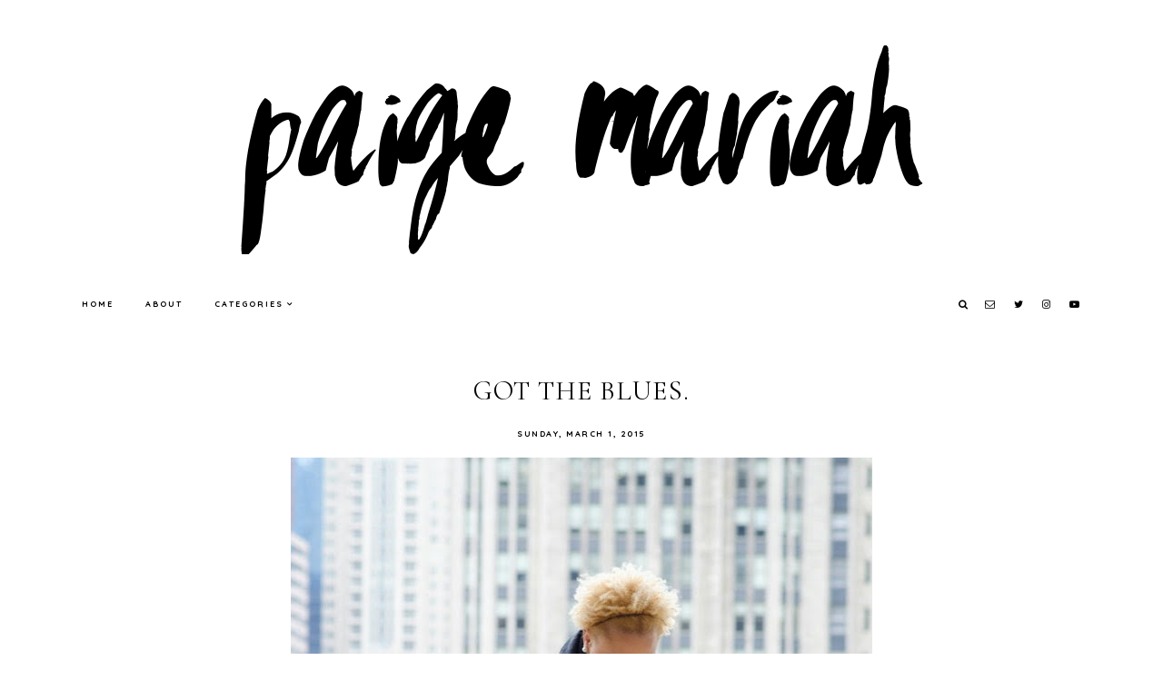

--- FILE ---
content_type: text/html; charset=UTF-8
request_url: http://www.paigemariah.com/2015/03/got-blues.html
body_size: 18126
content:
<!DOCTYPE html>
<html class='v2' dir='ltr' xmlns='http://www.w3.org/1999/xhtml' xmlns:b='http://www.google.com/2005/gml/b' xmlns:data='http://www.google.com/2005/gml/data' xmlns:expr='http://www.google.com/2005/gml/expr'>
<head>
<link href='https://www.blogger.com/static/v1/widgets/335934321-css_bundle_v2.css' rel='stylesheet' type='text/css'/>
<link href='https://fonts.googleapis.com/css?family=Didact+Gothic|Cormorant+Garamond:300,400,400italic,700,700italic|Quicksand:700' rel='stylesheet' type='text/css'/>
<script src='https://platform.tumblr.com/v1/share.js'></script>
<link href='https://maxcdn.bootstrapcdn.com/font-awesome/4.7.0/css/font-awesome.min.css' rel='stylesheet'/>
<script src='https://ajax.googleapis.com/ajax/libs/jquery/1.12.2/jquery.min.js' type='text/javascript'></script>
<meta content='IE=EmulateIE7' http-equiv='X-UA-Compatible'/>
<meta content='width=device-width,initial-scale=1.0' name='viewport'/>
<meta content='width=device-width,initial-scale=1.0,minimum-scale=1.0,maximum-scale=1.0' name='viewport'/>
<meta content='text/html; charset=UTF-8' http-equiv='Content-Type'/>
<meta content='blogger' name='generator'/>
<link href='http://www.paigemariah.com/favicon.ico' rel='icon' type='image/x-icon'/>
<link href='http://www.paigemariah.com/2015/03/got-blues.html' rel='canonical'/>
<link rel="alternate" type="application/atom+xml" title="Paige Mariah | a thrifty lifeSTYLE blog - Atom" href="http://www.paigemariah.com/feeds/posts/default" />
<link rel="alternate" type="application/rss+xml" title="Paige Mariah | a thrifty lifeSTYLE blog - RSS" href="http://www.paigemariah.com/feeds/posts/default?alt=rss" />
<link rel="service.post" type="application/atom+xml" title="Paige Mariah | a thrifty lifeSTYLE blog - Atom" href="https://www.blogger.com/feeds/2070864630459044372/posts/default" />

<link rel="alternate" type="application/atom+xml" title="Paige Mariah | a thrifty lifeSTYLE blog - Atom" href="http://www.paigemariah.com/feeds/5466884314838479090/comments/default" />
<!--Can't find substitution for tag [blog.ieCssRetrofitLinks]-->
<link href='https://blogger.googleusercontent.com/img/b/R29vZ2xl/AVvXsEjY7ziqO0a47YlcNaaalZbdYf53P0gKM_ylacGHIV2kt9vd4CI7ac2sjokErtBFePUWXRvSVtbbOYevgzCBPuoXlt27fveSMS4bJbhCfvH1fxmhhu3Vdr7d0xwBcgXX85l8GA5nzg_Th_s/s1600/paigemariah_0007.jpg' rel='image_src'/>
<meta content='http://www.paigemariah.com/2015/03/got-blues.html' property='og:url'/>
<meta content='got the blues.' property='og:title'/>
<meta content='             Forever 21 Coat   |  Necessary Clothing NYC Dress   |  UO Deena &amp; Ozzy Boots   |  H&amp;M Purse   ---------------------------------...' property='og:description'/>
<meta content='https://blogger.googleusercontent.com/img/b/R29vZ2xl/AVvXsEjY7ziqO0a47YlcNaaalZbdYf53P0gKM_ylacGHIV2kt9vd4CI7ac2sjokErtBFePUWXRvSVtbbOYevgzCBPuoXlt27fveSMS4bJbhCfvH1fxmhhu3Vdr7d0xwBcgXX85l8GA5nzg_Th_s/w1200-h630-p-k-no-nu/paigemariah_0007.jpg' property='og:image'/>
<title>got the blues. | Paige Mariah | a thrifty lifeSTYLE blog</title>
<style id='page-skin-1' type='text/css'><!--
/*
-----------------------------------------------
Designer: Eve M.
Etsy:     www.etsy.com/shop/FearneCreativeDesign
URL:      www.fearnecreativedesign.com
Name:     Vendela (1.0)
-----------------------------------------------*/
/*---------------------------------------------
# 1. Settings
-----------------------------------------------*/
/*---------------------------------------------
# 1.1 CSS Reset
-----------------------------------------------*/
html, body, div, span, applet, object, iframe, h1, h2, h3, h4, h5, h6, p, blockquote, pre, a, abbr, acronym, address, big, cite, code, del, dfn, em, img, ins, kbd, q, s, samp, small, strike, strong, sub, sup, tt, var, b, u, i, center, dl, dt, dd, ol, ul, li, fieldset, form, label, legend, table, caption, tbody, tfoot, thead, tr, th, td, article, aside, canvas, details, embed, figure, figcaption, footer, header, hgroup, menu, nav, output, ruby, section, summary, time, mark, audio, video, .section, .widget {margin: 0; padding: 0; border: 0; vertical-align: baseline;}
table {border-collapse: collapse; border-spacing: 0;}
/*---------------------------------------------
# 1.2 Sizing
-----------------------------------------------*/
.site-wrap {
width: 100%;
background: #fff;
}
.outer-wrap {
width: 1000px;
margin: 0 auto;
padding: 0;
overflow: hidden;
}
.inner-wrap {
width: auto;
padding: 0;
margin: 0;
}
.main-wrap {
width: 100%;
padding: 0;
margin: 50px 0 0;
}
.post-body img,
.post-body a img,
.post-thumb img,
.post-thumb a img {
float: none !important;
max-width: 1000px !important;
height: auto;
display: inline !important;
}
/*---------------------------------------------
# 1.3 Body
-----------------------------------------------*/
body {
font-family: 'Cormorant Garamond', serif;
font-weight: 400;
font-size: 16px;
color: #000;
overflow-x: hidden;
}
a:link,
a:visited {
color: #000;
text-decoration: none;
-webkit-transition: all 0.5s ease;
-moz-transition: all 0.5s ease;
-ms-transition: all 0.5s ease;
-o-transition: all 0.5s ease;
transition: all 0.5s ease;
}
a:hover {
color: #eee;
text-decoration: none;
}
.post-body a,
.post-body a:visited,
.post-body a:hover {
font-weight: 700;
}
body b,
body strong {
font-weight: bold;
line-height: 1.6;
}
body i {
font-style: italic;
line-height: 1.6;
}
.summary,
.post-body {
width: 100%;
font-size: 115%;
text-align: justify;
line-height: 1.6;
position: relative;
}
.post-body ol {
list-style: decimal;
list-style-type: decimal;
padding: 0.7em 0 0.7em 2.3em;
}
blockquote {
width: 90%;
margin: 20px auto;
}
blockquote:before {
content: "\f10d";
font-family: FontAwesome;
font-size: 10px;
color: #000;
margin-right: 5px;
}
.separator a {
max-width: 100%;
height: auto;
margin-right: 0em !important;
margin-left: 0em !important;
}
a img {
display: block;
position: static !important;
}
iframe,
.YOUTUBE-iframe-video {
max-width: 100%;
}
button, input, textarea {
outline: 0;
-webkit-appearance: none;
-webkit-border-radius: 0;
}
input:-webkit-autofill {
-webkit-box-shadow: 0 0 0 1000px #fff inset;
}
.widget-item-control {
height: 0px;
}
::-moz-selection {
color: #fff;
background: #000;
}
::selection {
color: #fff;
background: #000;
}
::-webkit-scrollbar {
width: 10px;
}
::-webkit-scrollbar-track {
background: #fff;
}
::-webkit-scrollbar-thumb,
::-webkit-scrollbar-thumb:window-inactive {
background: #ccc;
}
.video_outer_wrap {
width: 100%;
max-width: 100%;
margin: 15px auto;
}
.video_wrap {
position: relative;
padding-bottom: 56%;
padding-top: 0px;
height: 0;
background-color: #000 !important;
}
.video_wrap iframe,
.video_wrap object,
.video_wrap embed {
position: absolute;
top: 0;
width: 100%;
height: 100%;
}
/*---------------------------------------------
# 2. Header
-----------------------------------------------*/
.header {
padding: 50px 0 30px;
}
.header img {
max-width: 100%;
height: auto;
display: block;
margin: 0 auto;
}
.Header h1 {
font-family: 'Cormorant Garamond', serif;
font-weight: 300;
font-size: 60px;
color: #000;
text-align: center;
text-transform: uppercase;
letter-spacing: 2px;
margin: 0;
}
.Header h1 a,
.Header h1 a:visited,
.Header h1 a:hover {
color: #000;
}
.description {
font-family: 'Didact Gothic', sans-serif;
font-weight: 400;
font-size: 11px;
color: #444;
text-align: center;
letter-spacing: 1px;
}
.Header .description {
margin: 0;
padding: 0;
}
/*---------------------------------------------
# 3. Navigation
-----------------------------------------------*/
.menu-wrap {
width: 100%;
height: 50px;
text-align: left;
color: #000;
background: #fff;
font-family: 'Quicksand', sans-serif;
font-weight: 700;
font-size: 9px;
text-transform: uppercase;
letter-spacing: 2px;
}
.menu-wrap .menu {
width: 1100px;
margin: 0 auto;
}
.menu-wrap a,
.menu-wrap a:visited {
color: #000;
}
.menu-wrap a:hover {
color: #000;
}
.menu-wrap .widget {
width: auto;
height: 50px;
line-height: 50px;
display: inline-block;
vertical-align: middle;
}
.menu-wrap li,
.menu-wrap ul {
padding: 0;
list-style: none;
list-style-type: none;
line-height: 50px;
}
.menu-wrap li {
display: inline-block;
margin: 0 30px 0 0;
position: relative;
cursor: pointer !important;
}
.menu-wrap .socials {
font-size: 11px;
}
.menu-wrap .socials a {
margin: 0 0 0 10px;
}
.menu-wrap .social i {
margin: 0 !important;
}
.menu-wrap #HTML100 {
float: right;
}
/*---------------------------------------------
# 3.1 Drop-Down
-----------------------------------------------*/
.menu-wrap i {
margin: 0 0 0 4px;
}
#Label10 i {
display: none;
}
#Label10 li .top:after {
content: "\f107";
font-family: FontAwesome;
margin-left: 4px;
}
.menu-wrap .droplist {
font-size: 9px;
display: none;
position: absolute;
top: 50px;
z-index: 99;
width: 200px;
max-height: 250px;
overflow-y: auto;
border: none;
padding: 15px 0;
background: #fff;
text-align: left;
margin: 0 0 0 -20px;
cursor: default !important;
}
.menu-wrap li:hover .droplist {
display: block;
}
.menu-wrap .droplist li {
display: block;
padding: 5px 20px;
line-height: normal;
height: auto;
margin: 0;
cursor: default !important;
}
.menu-wrap .droplist li a,
.menu-wrap .droplist li a:visited {
color: #000;
}
.menu-wrap .droplist li a:hover {
color: #eee;
}
/*---------------------------------------------
# 3.2 Responsive
-----------------------------------------------*/
@media screen and (max-width: 1150px) {
.menu-wrap .menu {
width: 90%;
}
}
@media screen and (min-width: 971px) {
.resmenu {
display: none;
}
#menu {
visibility: hidden;
}
}
@media screen and (max-width: 970px) {
.header {
padding: 40px 0;
}
.resmenu:after {
content: "\f0c9";
}
.resmenu.active:after {
color: #999;
content: "\f00d";
}
.resmenu {
font-family: FontAwesome;
font-size: 15px;
cursor: pointer;
display: block;
padding: 15px 0;
}
.menu-wrap .socials {
font-size: 13px;
margin: 15px 0 0;
}
.menu-wrap .socials a {
margin: 0 10px;
}
.menu-wrap .menu {
display: none;
padding: 0 0 15px;
}
.menu-wrap {
height: auto;
line-height: normal;
position: relative;
text-align: center;
}
.menu-wrap .widget {
height: auto;
line-height: normal;
display: block;
}
.menu-wrap li {
height: auto;
line-height: 30px;
display: block;
margin: 0;
}
.menu-wrap .droplist {
top: 0;
position: relative;
width: 90%;
margin: 0 auto;
text-align: center;
}
.menu-wrap li:hover .droplist {
display: none;
}
#HTML100 {
float: none !important;
}
}
/*---------------------------------------------
# 4. Post Area
-----------------------------------------------*/
.post-title {
font-family: 'Cormorant Garamond', serif;
font-weight: 400;
font-size: 30px;
color: #000;
text-align: center;
letter-spacing: 1px;
text-transform: uppercase;
margin: 15px 0 20px;
}
.post-title a,
.post-title a:visited {
color: #000;
-webkit-transition: all 0.5s ease;
-moz-transition: all 0.5s ease;
-ms-transition: all 0.5s ease;
-o-transition: all 0.5s ease;
transition: all 0.5s ease;
}
.post-title a:hover {
color: #ddd;
}
.post-labels {
font-family: 'Quicksand', sans-serif;
font-weight: 700;
font-size: 9px;
text-align: center;
text-transform: uppercase;
letter-spacing: 1.5px;
}
.post-labels a,
.post-labels a:visited,
.post-labels a:hover {
color: #000;
margin: 0 3px;
}
.date-header {
font-family: 'Quicksand', sans-serif;
font-weight: 700;
font-size: 9px;
color: #000;
text-align: center;
text-transform: uppercase;
letter-spacing: 1.5px;
margin-bottom: 20px;
}
.post-location {
margin: 0 0 0 10px;
}
.post-footer {
text-align: center;
margin: 40px 0 0;
}
.post-share {
font-size: 13px;
}
.post-share a,
.post-share a:visited {
color: #000;
margin: 0 10px;
line-height: 2.5;
}
.post-share a:hover {
color: #ccc;
}
.post-share span {
font-family: 'Quicksand', sans-serif;
font-weight: 700;
font-size: 9px;
text-transform: uppercase;
letter-spacing: 2px;
margin-left: 2px;
}
.jump-link {
font-family: 'Quicksand', sans-serif;
font-weight: 700;
font-size: 10px;
text-align: center;
text-transform: uppercase;
letter-spacing: 2px;
margin: 30px 0 15px;
}
.jump-link a,
.jump-link a:visited {
color: #000;
background: #f3f3f3;
line-height: 40px;
display: inline-block;
padding: 0 20px;
}
.jump-link a:hover {
color: #000;
background: #f1f1f1;
}
.status-msg-wrap {
font-family: 'Cormorant Garamond', serif;
font-weight: 400;
font-size: 30px;
font-style: italic;
color: #000;
text-align: center;
width: 100%;
margin: 0 0 20px;
}
/*---------------------------------------------
# 4.1 Related Posts
-----------------------------------------------*/
.relatedposts {
width: 102%;
margin: 20px 0 40px -1%;
}
.relatedposts h2 {
font-family: 'Quicksand', sans-serif;
font-weight: 700;
font-size: 9px;
color: #000;
text-align: center;
text-transform: uppercase;
letter-spacing: 2px;
margin: 0 0 15px;
}
.relatedposts h2:after {
content: "\f107";
font-family: FontAwesome;
margin: 0 0 0 5px;
}
.relatedpost {
width: 23%;
float: left;
margin: 0 1%;
padding-bottom: 23%;
background-size: cover !important;
background-position: 50% 50% !important;
position: relative;
}
.related-a {
top: 0;
left: 0;
width: 100%;
height: 100%;
display: block;
position: absolute;
font-family: 'Cormorant Garamond', serif;
font-weight: 400;
font-size: 25px;
color: rgba(255,255,255,0.8);
text-align: center;
-webkit-transition: all 0.5s ease;
-moz-transition: all 0.5s ease;
-ms-transition: all 0.5s ease;
-o-transition: all 0.5s ease;
transition: all 0.5s ease;
}
.related-a:hover {
color: #fff;
background: rgba(71,71,71,0.5);
}
.related-b {
width: 100%;
height: 100%;
display: table;
}
.related-c {
width: 100%;
height: 100%;
display: table-cell;
vertical-align: middle;
}
/*---------------------------------------------
# 4.2 Comments
-----------------------------------------------*/
.comments h4 {
font-family: 'Quicksand', sans-serif;
font-weight: 400;
font-size: 9px;
color: #000;
text-align: center;
text-transform: uppercase;
letter-spacing: 2px;
margin: 20px 0;
}
.comments .comment-content {
font-size: 110%;
padding: 6px 0;
}
.comments .comments-content .user {
font-family: 'Cormorant Garamond', sans-serif;
font-weight: 400 !important;
font-size: 15px;
letter-spacing: 0.5px;
display: block;
}
.comments .datetime {
display: block;
margin: 7px 0 0;
}
.comments .user a,
.comments .user a:visited,
.comments .user a:hover,
.comments .comment-actions a,
.comments .comment-actions a:visited,
.comments .comment-actions a:hover,
.comments .thread-count a,
.comments .thread-count a:visited,
.comments .thread-count a:hover {
color: #000;
}
.comments .datetime a,
.comments .datetime a:visited,
.comments .datetime a:hover {
color: #000;
}
.comments .thread-count,
.comments .comment-actions,
.comments .continue,
.comments .comments-content .datetime {
font-family: 'Quicksand', sans-serif;
font-weight: 400;
font-size: 9px;
margin-left: 0;
letter-spacing: 2px;
padding: 0;
text-transform: uppercase;
}
.comments .continue a,
.comments .continue a:visited,
.comments .continue a:hover {
color: #000;
display: block;
font-weight: 400;
padding: 0;
}
.comments .comment-block {
margin-left: 0;
}
/*---------------------------------------------
# 5. Footer
-----------------------------------------------*/
.footer-wrap,
.full-wrap,
.footerbox {
width: 100%;
padding: 0;
margin: 0;
text-align: justify;
}
.footer2,
.footer3,
.footer4 {
width: 31%;
float: left;
}
.footer3 {
margin: 0 3.5%;
}
.footer-wrap .widget {
margin: 0 0 40px !important;
}
.full-wrap {
margin-top: 20px;
}
.footer-wrap img,
.full-wrap img {
max-width: 100%;
height: auto;
}
/*---------------------------------------------
# 5.1 Titles
-----------------------------------------------*/
.footer-wrap h2,
.full-wrap h2 {
font-family: 'Cormorant Garamond', serif;
font-weight: 400;
font-size: 13px;
font-style: italic;
color: #000;
text-align: center;
text-transform: uppercase;
letter-spacing: 2px;
margin-bottom: 15px;
}
.footer-wrap h2 {
color: #fff;
background: #000;
padding: 5px 2px;
}
.footer-wrap h2:after {
content: "";
display: block;
position: absolute;
bottom: -7px;
left: 50%;
width: 0;
height: 0;
margin-left: -7px;
border-top: 7px solid #000;
border-right: 7px solid transparent;
border-left: 7px solid transparent;
}
/*---------------------------------------------
# 5.2 Widgets
-----------------------------------------------*/
#Image99 img {
outline: 2px solid #000;
outline-offset: -10px;
}
#Image99 .caption {
text-align: center;
margin: 10px 0 0;
}
#Image99 .caption .title {
font-family: 'Cormorant Garamond', serif;
font-weight: 400;
font-size: 20px;
font-style: italic;
margin: 0 0 5px;
display: block;
}
.fptitle {
font-family: 'Cormorant Garamond', serif;
font-weight: 400;
font-size: 25px;
color: #000;
text-align: center;
margin: 10px 0 0;
}
.FeaturedPost p {
text-align: center;
margin: 5px 0;
}
#PopularPosts1 ul {
padding: 0;
list-style: none;
}
.PopularPosts img {
width: 100% !important;
height: auto !important;
padding: 0 !important;
margin: 0;
}
.PopularPosts .item-thumbnail {
margin: 0;
}
#PopularPosts1 li {
width: 100%;
float: none;
padding: 0;
margin: 0 0 5px;
position: relative;
}
.fcd1 {
display: block;
left: 0;
position: absolute;
top: 0;
width: 100%;
height: 100%;
margin: 0;
font-family: 'Cormorant Garamond', serif;
font-weight: 400;
font-size: 30px;
text-align: center;
color: rgba(255,255,255,0.8);
-webkit-transition: all 0.5s ease;
-moz-transition: all 0.5s ease;
-ms-transition: all 0.5s ease;
-o-transition: all 0.5s ease;
transition: all 0.5s ease;
}
.fcd2 {
display: table;
width: 90%;
height: 100%;
margin: 0 auto;
}
.fcd3 {
display: table-cell;
vertical-align: middle;
width: 100%;
height: 100%;
}
.fcd1:hover {
color: #fff;
background: rgba(71,71,71,0.6);
}
#FollowByEmail1 h2 {
display: none;
}
.FollowByEmail .follow-by-email-inner .follow-by-email-address {
width: 59%;
float: left;
border: 1px solid #000;
border-right: 0;
background: #fff;
height: 33px;
font-family: 'Didact Gothic', sans-serif;
font-weight: 400;
font-size: 10px;
color: #777;
letter-spacing: 1px;
padding: 0 4% 0;
}
.FollowByEmail .follow-by-email-inner .follow-by-email-submit {
width: 32%;
float: left;
margin: 0;
border-radius: 0;
border: 0;
background: #000;
color: #fff;
height: 35px;
font-family: 'Quicksand', sans-serif;
font-weight: 700;
font-size: 9px;
text-transform: uppercase;
letter-spacing: 1px;
}
.FollowByEmail .follow-by-email-inner .follow-by-email-submit:hover {
color: #999;
background: #000;
}
.search {
width: 500px;
}
@media screen and (max-width: 550px) {
.search {
width: 95%;
}
}
.searchbox {
width: 79%;
border: none;
border-right: 0;
background: transparent;
color: #000;
font-family: 'Cormorant Garamond', serif;
font-weight: 400;
font-size: 30px;
letter-spacing: 0.5px;
height: 33px;
padding: 0;
float: left;
}
.searchsubmit {
border: 0;
float: right;
border-radius: 0;
padding: 0 !important;
width: 20%;
height: 35px;
background: transparent;
color: #000;
font-family: FontAwesome;
font-size: 16px;
cursor: pointer;
text-align: right;
}
.searchsubmit:hover {
color: #ccc;
}
.search input:-webkit-autofill {
-webkit-box-shadow: 0 0 0 1000px #fff inset !important;
}
#FollowByEmail1 input:-webkit-autofill {
-webkit-box-shadow: 0 0 0 1000px #f9f9f9 inset !important;
}
#ArchiveList {
font-family: 'Didact Gothic', sans-serif;
font-weight: 400;
font-size: 10px;
text-align: center;
letter-spacing: 1px;
}
#ArchiveList a,
#ArchiveList a:visited {
color: #444;
}
#ArchiveList a:hover {
color: #444;
}
#ArchiveList ul ul li a.toggle,
.BlogArchive #ArchiveList ul.posts li {
display: none !important;
}
#ArchiveList ul ul li .post-count {
color: #bbb;
}
#ArchiveList ul ul li a.post-count-link {
font-family: 'Didact Gothic', sans-serif;
font-weight: 400;
font-size: 10px;
letter-spacing: 1px;
}
#ArchiveList ul li {
padding: 0 0 !important;
text-indent: 0 !important;
margin: 0 !important;
position: relative;
}
#ArchiveList ul .post-count-link {
padding: 0 0;
display: inline-block;
margin: 0;
line-height: 2.3;
}
#ArchiveList ul li a.toggle {
position: absolute;
top: 0;
left: 0;
width: 100%;
display: block;
height: 23px;
z-index: 5;
}
.pin {
width: 50%;
float: left;
position: relative;
}
.pinthumb {
width: 100%;
padding-bottom: 100%;
background-size: cover !important;
background-position: 50% 50% !important;
}
.pin .inside {
top: 0;
left: 0;
width: 100%;
height: 100%;
display: block;
position: absolute;
font-family: FontAwesome;
font-size: 25px;
color: #fff;
text-align: center;
opacity: 0;
-webkit-transition: all 0.5s ease;
-moz-transition: all 0.5s ease;
-ms-transition: all 0.5s ease;
-o-transition: all 0.5s ease;
transition: all 0.5s ease;
}
.pin .inside:hover {
opacity: 1;
background: rgba(71,71,71,0.7);
}
.pin .inside span {
width: 100%;
height: 100%;
display: table;
}
.pin .inside span p {
width: 100%;
height: 100%;
display: table-cell;
vertical-align: middle;
}
#instafeed {
width: 102%;
display: block;
margin: 0 auto 0 -1%;
padding: 0px;
line-height: 0px;
text-align: center;
vertical-align: baseline;
}
#instafeed img {
width: 100%;
height: auto;
}
#instafeed a {
padding: 0px;
margin: 0px;
display: inline-block;
position: relative;
}
#instafeed i {
margin: 0 4px 0 0;
}
#instathumb {
width: 14.28%;
float: left;
margin: 0;
}
#instathumb a {
float: left;
background-size: cover;
background-position: 50% 50%;
background-repeat: no-repeat;
display: inline-block;
}
.fcdw {
width: 100%;
height: 100%;
margin-top: -100%;
opacity: 0;
letter-spacing: 1px;
text-align: center;
position: absolute;
background-size: 30px;
font-family: 'Lato', sans-serif;
font-weight: 400;
font-size: 11px;
color: #fff;
line-height: 1.5;
-webkit-transition: all 0.5s ease;
-moz-transition: all 0.5s ease;
-ms-transition: all 0.5s ease;
-o-transition: all 0.5s ease;
transition: all 0.5s ease;
}
.fcdw:hover {
opacity: 1;
background: rgba(71,71,71,0.4);
}
.fcdo {
display: table;
vertical-align: middle;
height: 100%;
width: 100%;
}
.fcdi {
display: table-cell;
vertical-align: middle;
height: 100%;
width: 100%;
}
/*---------------------------------------------
# 6. Remove, Credits & Blog Pager
-----------------------------------------------*/
#Navbar1,#Attribution1,.quickedit,.zippy,.feed-links,.menu-wrap h2,.slider-wrap h2,.item-snippet,.comments .avatar-image-container,.comments .comments-content .icon.blog-author {
display: none !important;
}
.credit {
font-family: 'Didact Gothic', sans-serif;
font-weight: 400;
font-size: 10px;
color: #fff;
text-align: center;
letter-spacing: 1px;
background: #000;
padding: 20px 0;
line-height: 2.3;
width: 100%;
margin-bottom: -1px;
}
.credit span {
color: #ccc;
margin: 0 3px;
}
.credit a,
.credit a:visited {
color: #fff;
cursor: pointer;
}
.credit a:hover {
color: #fff;
border-bottom: 1px solid #fff;
padding: 0 0 1px;
}
#blog-pager {
font-family: 'Quicksand', sans-serif;
font-weight: 700;
font-size: 9px;
text-transform: uppercase;
letter-spacing: 2px;
margin: 40px 0;
}
#blog-pager a,
#blog-pager a:visited {
color: #000;
}
#blog-pager a:hover {
color: #000;
}
#blog-pager .fa-home {
font-size: 11px;
}
/*---------------------------------------------
# 7. Slider
-----------------------------------------------*/
.cycle-slideshow {
width: 100%;
height: 550px;
display: block;
text-align: center;
z-index: 0;
overflow: hidden;
margin: 0;
cursor: default !important;
}
ul.cycle-slide,
li.cycle-slide {
width: 100%;
list-style: none !important;
list-style-type: none;
padding: 0px;
}
.cycle-slideshow ul {
width: 100%;
height: 100%;
padding: 0 !important;
margin: 0 !important;
}
.slide-img {
height: 100%;
width: 100% !important;
background-size: cover !important;
}
.slide-a {
width: 100%;
height: 100%;
display: table;
padding: 0;
magin: 0;
opacity: 0;
color: rgba(255,255,255,0.6);
-webkit-transition: all 0.5s ease;
-moz-transition: all 0.5s ease;
-ms-transition: all 0.5s ease;
-o-transition: all 0.5s ease;
transition: all 0.5s ease;
}
.slide-b {
width: 100%;
height: 100%;
display: table-cell;
vertical-align: middle;
}
.slide-c {
width: 80%;
margin: 0 auto;
}
.slide-a:hover {
color: #fff;
background: rgba(71,71,71,0.5);
}
.slide-title {
font-family: 'Cormorant Garamond', serif;
font-weight: 400;
font-size: 50px;
}
.cycle-prev,
.cycle-next {
position: absolute;
top: 0;
width: auto;
opacity: 0.5;
filter: alpha(opacity=50);
z-index: 800;
height: 100%;
cursor: pointer;
}
.cycle-prev {
left: 0;
background: url() 50% 50% no-repeat;
}
.cycle-next {
right: 0;
background: url() 50% 50% no-repeat;
}
.cycle-prev:hover,
.cycle-next:hover {
opacity: 1;
filter: alpha(opacity=100);
}
.cycle-prev:before,
.cycle-next:before {
width: 30px;
height: auto;
position: absolute;
top: 50%;
z-index: 99;
font-size: 35px;
color: #fff;
opacity: 1;
font-family: FontAwesome;
}
.cycle-prev:before {
content: "\f104";
left: 0;
text-align: right;
}
.cycle-next:before {
content: "\f105";
right: 0;
text-align: left;
}
@media screen and (max-width: 650px) {
.cycle-slideshow {
height: 330px;
}
.slide-c {
opacity: 0;
}
}
@media screen and (max-width: 1024px) {
.slide-img {
background-size: none !important;
background-attachment: initial !important;
}
}
/*---------------------------------------------
# 8. Responsive
-----------------------------------------------*/
@media screen and (max-width: 320px) {
.footer2,
.footer3,
.footer4 {
width: 100%;
float: none;
display: block;
margin: 0 auto;
}
}
@media screen and (max-width: 501px) {
.footer2,
.footer3,
.footer4 {
width: 250px;
float: none;
display: block;
margin: 0 auto;
}
}
@media screen and (max-width: 540px) {
.post-share {
font-size: 15px;
}
.post-share span {
display: none;
}
}
@media screen and (max-width: 800px) {
#instathumb {
width: 25%;
margin: 0;
}
#instathumb:nth-child(1),
#instathumb:nth-child(2),
#instathumb:nth-child(3),
#instathumb:nth-child(8),
#instathumb:nth-child(9),
#instathumb:nth-child(10) {
width: 33.33% !important;
}
}
@media screen and (max-width: 850px) {
.outer-wrap {
width: 90%;
margin: 0 auto;
}
.main-wrap {
width: 100%;
float: none;
}
.post-body img,
.post-body a img,
.post-thumb img,
.post-thumb a img {
float: none !important;
max-width: 100% !important;
height: auto;
}
}
#pop {
display: inline;
font-family: FontAwesome;
border: none;
background: none;
cursor: pointer;
margin-right: -2px;
line-height: 15px;
height: 15px;
}
.button.b-close {
display: block;
text-align: right;
margin: 10px 20px 0 0;
color: #000;
font-size: 25px;
cursor: pointer;
top: 0;
right: 0;
position: fixed;
}
.button.b-close:hover {
color: #eee;
}
.b-modal.__b-popup1__ {
cursor: default !important;
background: rgba(255,255,255,0.9 ) !important;
}
.post-labels {
display: none !important;
}
.post-title {
margin: 0 0 20px !important;
}

--></style>
<style id='template-skin-1' type='text/css'><!--
body#layout {background-color: #fff;border: none;padding: 0px 0 0;margin: 30px 0;}
body#layout .outer-wrap {width: 800px;}
body#layout h4 {text-transform: uppercase;letter-spacing: 1.5px;}
body#layout div.section {background-color: #f9f9f9;border: none;margin: 0;}
body#layout .main-wrap {width: 100%;}
body#layout .menu-wrap {position: relative;height: auto;}
body#layout .menu-wrap .menu {width: 96%;}
body#layout .menu-wrap .widget {width: 99%;line-height: normal;height: auto;}
body#layout #LinkList10 {display: inline-block;}
body#layout .footerbox {width: 100%;display: table;}
body#layout .footer2,body#layout .footer3,body#layout .footer4 {width: 33.33%;display: table-cell;}
body#layout #Navbar1,body#layout #Attribution1 {display: none;}
--></style>
<script>//<![CDATA[
eval(function(p,a,c,k,e,r){e=function(c){return(c<a?'':e(parseInt(c/a)))+((c=c%a)>35?String.fromCharCode(c+29):c.toString(36))};if(!''.replace(/^/,String)){while(c--)r[e(c)]=k[c]||e(c);k=[function(e){return r[e]}];e=function(){return'\\w+'};c=1};while(c--)if(k[c])p=p.replace(new RegExp('\\b'+e(c)+'\\b','g'),k[c]);return p}('4 3=n o();4 8=0;4 6=n o();4 7=n o();q 1a(e){p(4 i=0;i<e.A.G.2;i++){4 f=e.A.G[i];3[8]=f.12.$t;X{7[8]=f.R.B}K(Q){s=f.O.$t;a=s.y("<L");b=s.y("T=\\"",a);c=s.y("\\"",b+5);d=s.19(b+5,c-b-5);9((a!=-1)&&(b!=-1)&&(c!=-1)&&(d!="")){7[8]=d}w 7[8]=\'1e://S.Y.Z/13.14\'}9(3[8].2>E)3[8]=3[8].J(0,E)+"...";p(4 k=0;k<f.x.2;k++){9(f.x[k].M==\'N\'){6[8]=f.x[k].C;8++}}}}q P(){4 a=n o(0);4 b=n o(0);4 c=n o(0);p(4 i=0;i<6.2;i++){9(!D(a,6[i])){a.2+=1;a[a.2-1]=6[i];b.2+=1;c.2+=1;b[b.2-1]=3[i];c[c.2-1]=7[i]}}3=b;6=a;7=c}q D(a,e){p(4 j=0;j<a.2;j++)9(a[j]==e)z I;z U}q V(){p(4 i=0;i<6.2;i++){9((6[i]==W)||(!(3[i]))){6.m(i,1);3.m(i,1);7.m(i,1);i--}}4 r=F.10((3.2-1)*F.11());4 i=0;9(3.2>0)l.h(\'<H>\'+15+\'</H>\');l.h(\'\');16(i<3.2&&i<17&&i<18){l.h(\'<g u="1b" 1c="1d: B(\'+7[r]+\')"><a \');9(i!=0)l.h(\'"\');w l.h(\'"\');l.h(\' C="\'+6[r]+\'"><g u="v-a"><g u="v-b"><g u="v-c">\'+3[r]+\'</g></g></g></a></g>\');9(r<3.2-1){r++}w{r=0}i++}l.h(\'\');6.m(0,6.2);7.m(0,7.2);3.m(0,3.2)}',62,77,'||length|relatedTitles|var||relatedUrls|thumburl|relatedTitlesNum|if|||||||div|write||||document|splice|new|Array|for|function||||class|related|else|link|indexOf|return|feed|url|href|contains_thumbs|200|Math|entry|h2|true|substring|catch|img|rel|alternate|content|removeRelatedDuplicates_thumbs|error|gform_foot|oi67|src|false|printRelatedLabels_thumbs|currentposturl|try|tinypic|com|floor|random|title|33fgmfc|jpg|relatedpoststitle|while|20|maxresults|substr|related_results_labels_thumbs|relatedpost|style|background|http'.split('|'),0,{}))

//]]></script>
<script type='text/javascript'>//<![CDATA[ 
// Generated by CoffeeScript 1.3.3
(function(){var e,t;e=function(){function e(e,t){var n,r;this.options={target:"instafeed",get:"popular",resolution:"thumbnail",sortBy:"none",links:!0,mock:!1,useHttp:!1};if(typeof e=="object")for(n in e)r=e[n],this.options[n]=r;this.context=t!=null?t:this,this.unique=this._genKey()}return e.prototype.hasNext=function(){return typeof this.context.nextUrl=="string"&&this.context.nextUrl.length>0},e.prototype.next=function(){return this.hasNext()?this.run(this.context.nextUrl):!1},e.prototype.run=function(t){var n,r,i;if(typeof this.options.clientId!="string"&&typeof this.options.accessToken!="string")throw new Error("Missing clientId or accessToken.");if(typeof this.options.accessToken!="string"&&typeof this.options.clientId!="string")throw new Error("Missing clientId or accessToken.");return this.options.before!=null&&typeof this.options.before=="function"&&this.options.before.call(this),typeof document!="undefined"&&document!==null&&(i=document.createElement("script"),i.id="instafeed-fetcher",i.src=t||this._buildUrl(),n=document.getElementsByTagName("head"),n[0].appendChild(i),r="instafeedCache"+this.unique,window[r]=new e(this.options,this),window[r].unique=this.unique),!0},e.prototype.parse=function(e){var t,n,r,i,s,o,u,a,f,l,c,h,p,d,v,m,g,y,b,w,E,S;if(typeof e!="object"){if(this.options.error!=null&&typeof this.options.error=="function")return this.options.error.call(this,"Invalid JSON data"),!1;throw new Error("Invalid JSON response")}if(e.meta.code!==200){if(this.options.error!=null&&typeof this.options.error=="function")return this.options.error.call(this,e.meta.error_message),!1;throw new Error("Error from Instagram: "+e.meta.error_message)}if(e.data.length===0){if(this.options.error!=null&&typeof this.options.error=="function")return this.options.error.call(this,"No images were returned from Instagram"),!1;throw new Error("No images were returned from Instagram")}this.options.success!=null&&typeof this.options.success=="function"&&this.options.success.call(this,e),this.context.nextUrl="",e.pagination!=null&&(this.context.nextUrl=e.pagination.next_url);if(this.options.sortBy!=="none"){this.options.sortBy==="random"?d=["","random"]:d=this.options.sortBy.split("-"),p=d[0]==="least"?!0:!1;switch(d[1]){case"random":e.data.sort(function(){return.5-Math.random()});break;case"recent":e.data=this._sortBy(e.data,"created_time",p);break;case"liked":e.data=this._sortBy(e.data,"likes.count",p);break;case"commented":e.data=this._sortBy(e.data,"comments.count",p);break;default:throw new Error("Invalid option for sortBy: '"+this.options.sortBy+"'.")}}if(typeof document!="undefined"&&document!==null&&this.options.mock===!1){a=e.data,this.options.limit!=null&&a.length>this.options.limit&&(a=a.slice(0,this.options.limit+1||9e9)),n=document.createDocumentFragment(),this.options.filter!=null&&typeof this.options.filter=="function"&&(a=this._filter(a,this.options.filter));if(this.options.template!=null&&typeof this.options.template=="string"){i="",o="",l="",v=document.createElement("div");for(m=0,b=a.length;m<b;m++)s=a[m],u=s.images[this.options.resolution].url,this.options.useHttp||(u=u.replace("http://","//")),o=this._makeTemplate(this.options.template,{model:s,id:s.id,link:s.link,image:u,caption:this._getObjectProperty(s,"caption.text"),likes:s.likes.count,comments:s.comments.count,location:this._getObjectProperty(s,"location.name")}),i+=o;v.innerHTML=i,S=[].slice.call(v.childNodes);for(g=0,w=S.length;g<w;g++)h=S[g],n.appendChild(h)}else for(y=0,E=a.length;y<E;y++)s=a[y],f=document.createElement("img"),u=s.images[this.options.resolution].url,this.options.useHttp||(u=u.replace("http://","//")),f.src=u,this.options.links===!0?(t=document.createElement("a"),t.href=s.link,t.appendChild(f),n.appendChild(t)):n.appendChild(f);document.getElementById(this.options.target).appendChild(n),r=document.getElementsByTagName("head")[0],r.removeChild(document.getElementById("instafeed-fetcher")),c="instafeedCache"+this.unique,window[c]=void 0;try{delete window[c]}catch(x){}}return this.options.after!=null&&typeof this.options.after=="function"&&this.options.after.call(this),!0},e.prototype._buildUrl=function(){var e,t,n;e="https://api.instagram.com/v1";switch(this.options.get){case"popular":t="media/popular";break;case"tagged":if(typeof this.options.tagName!="string")throw new Error("No tag name specified. Use the 'tagName' option.");t="tags/"+this.options.tagName+"/media/recent";break;case"location":if(typeof this.options.locationId!="number")throw new Error("No location specified. Use the 'locationId' option.");t="locations/"+this.options.locationId+"/media/recent";break;case"user":if(typeof this.options.userId!="number")throw new Error("No user specified. Use the 'userId' option.");if(typeof this.options.accessToken!="string")throw new Error("No access token. Use the 'accessToken' option.");t="users/"+this.options.userId+"/media/recent";break;default:throw new Error("Invalid option for get: '"+this.options.get+"'.")}return n=""+e+"/"+t,this.options.accessToken!=null?n+="?access_token="+this.options.accessToken:n+="?client_id="+this.options.clientId,this.options.limit!=null&&(n+="&count="+this.options.limit),n+="&callback=instafeedCache"+this.unique+".parse",n},e.prototype._genKey=function(){var e;return e=function(){return((1+Math.random())*65536|0).toString(16).substring(1)},""+e()+e()+e()+e()},e.prototype._makeTemplate=function(e,t){var n,r,i,s,o;r=/(?:\{{2})([\w\[\]\.]+)(?:\}{2})/,n=e;while(r.test(n))i=n.match(r)[1],s=(o=this._getObjectProperty(t,i))!=null?o:"",n=n.replace(r,""+s);return n},e.prototype._getObjectProperty=function(e,t){var n,r;t=t.replace(/\[(\w+)\]/g,".$1"),r=t.split(".");while(r.length){n=r.shift();if(!(e!=null&&n in e))return null;e=e[n]}return e},e.prototype._sortBy=function(e,t,n){var r;return r=function(e,r){var i,s;return i=this._getObjectProperty(e,t),s=this._getObjectProperty(r,t),n?i>s?1:-1:i<s?1:-1},e.sort(r.bind(this)),e},e.prototype._filter=function(e,t){var n,r,i,s,o;n=[],i=function(e){if(t(e))return n.push(e)};for(s=0,o=e.length;s<o;s++)r=e[s],i(r);return n},e}(),t=typeof exports!="undefined"&&exports!==null?exports:window,t.Instafeed=e}).call(this);
//]]></script>
<script src='//cdnjs.cloudflare.com/ajax/libs/jquery.cycle2/20140415/jquery.cycle2.min.js' type='text/javascript'></script>
<script type='text/javascript'>//<![CDATA[
var showpostthumbnails_gal=true;
var showpostsummary_gal=true;
var random_posts=false;
var numchars_gal=1;
var numposts_gal=5;
eval(function(p,a,c,k,e,r){e=function(c){return(c<a?'':e(parseInt(c/a)))+((c=c%a)>35?String.fromCharCode(c+29):c.toString(36))};if(!''.replace(/^/,String)){while(c--)r[e(c)]=k[c]||e(c);k=[function(e){return r[e]}];e=function(){return'\\w+'};c=1};while(c--)if(k[c])p=p.replace(new RegExp('\\b'+e(c)+'\\b','g'),k[c]);return p}('D L(e){7 f=e.I.1l$1k.$t;7 g=1j 1g();4.6(\'<A>\');r(7 i=0;i<f;++i){g[i]=i}8(19==x){g.16(D(){15 0.5-K.T()})}8(q>f){q=f}r(i=0;i<q;++i){7 h=e.I.R[g[i]];7 j=h.w.$t;r(7 k=0;k<h.u.y;k++){8(h.u[k].Q==\'O\'){B=h.u[k].C;N}}8("E"14 h){7 l=h.E.$t}s=l;a=s.v("<H");b=s.v("M=\\"",a);c=s.v("\\"",b+5);d=s.P(b+5,c-b-5);8((a!=-1)&&(b!=-1)&&(c!=-1)&&(d!="")){7 m=d}G 7 m=\'U://3.V.W.X/-Y/Z/10/11/12/1.13\';4.6(\'<F><2 9="17-18"><a C="\'+B+\'"><2 9="p-H" 1a="1b:1c(\'+m+\') 1d-1e 1f;"/><2 9="p-a"><2 9="p-b">\');4.6(\'<2 9="p-c">\');4.6(\'<2 9="p-w">\');4.6(j+\'</2>\');7 n=/<\\S[^>]*>/g;l=l.1h(n,"");8(1i==x){8(l.y<J){4.6(l);4.6(\'</2>\')}G{l=l.z(0,J);7 o=l.1m(" ");l=l.z(0,o)}4.6(\'</2></2></2>\')}4.6(\'</a></2>\');4.6(\'</F>\')}4.6(\'</A>\')}',62,85,'||div||document||write|var|if|class||||||||||||||||slide|numposts_gal|for|||link|indexOf|title|true|length|substring|ul|posturl_gal|href|function|content|li|else|img|feed|numchars_gal|Math|showgalleryposts|src|break|alternate|substr|rel|entry||random|http|bp|blogspot|com|542AOxuoSCw|VfiLKUxzniI|AAAAAAAACLc|QkQHLufdbAY|s1600|jpg|in|return|sort|cycle|slideshow|random_posts|style|background|url|no|repeat|center|Array|replace|showpostsummary_gal|new|totalResults|openSearch|lastIndexOf'.split('|'),0,{}))
//]]></script>
<script>//<![CDATA[
/*
  mediaCheck - http://github.com/sparkbox/mediaCheck
  Version: 0.4.6, 10-21-2016 Author: Rob Tarr (http://twitter.com/robtarr)
*/
(function(){window.mediaCheck=function(options){var breakpoints,checkQuery,convertEmToPx,createListener,getPXValue,hasMatchMedia,i,mmListener,mq,mqChange;mq=void 0;mqChange=void 0;createListener=void 0;convertEmToPx=void 0;getPXValue=void 0;hasMatchMedia=window.matchMedia!==undefined&&!!window.matchMedia("!").addListener;if(hasMatchMedia){mqChange=function(mq,options){if(mq.matches){if(typeof options.entry==="function"){options.entry(mq)}}else{if(typeof options.exit==="function"){options.exit(mq)}}if(typeof options.both==="function"){return options.both(mq)}};createListener=function(){mq=window.matchMedia(options.media);mq.addListener(function(){return mqChange(mq,options)});window.addEventListener("orientationchange",function(){mq=window.matchMedia(options.media);return mqChange(mq,options)},false);return mqChange(mq,options)};return createListener()}else{breakpoints={};mqChange=function(mq,options){if(mq.matches){if(typeof options.entry==="function"&&(breakpoints[options.media]===false||breakpoints[options.media]==null)){options.entry(mq)}}else{if(typeof options.exit==="function"&&(breakpoints[options.media]===true||breakpoints[options.media]==null)){options.exit(mq)}}if(typeof options.both==="function"){options.both(mq)}return breakpoints[options.media]=mq.matches};convertEmToPx=function(value){var emElement,px;emElement=void 0;emElement=document.createElement("div");emElement.style.width="1em";emElement.style.position="absolute";document.body.appendChild(emElement);px=value*emElement.offsetWidth;document.body.removeChild(emElement);return px};getPXValue=function(width,unit){var value;value=void 0;switch(unit){case"em":value=convertEmToPx(width);break;default:value=width}return value};for(i in options){breakpoints[options.media]=null}checkQuery=function(parts){var constraint,dimension,matches,ratio,value,windowHeight,windowWidth;constraint=parts[1];dimension=parts[2];if(parts[4]){value=getPXValue(parseInt(parts[3],10),parts[4])}else{value=parts[3]}windowWidth=window.innerWidth||document.documentElement.clientWidth;windowHeight=window.innerHeight||document.documentElement.clientHeight;if(dimension==="width"){matches=constraint==="max"&&value>windowWidth||constraint==="min"&&value<windowWidth}else if(dimension==="height"){matches=constraint==="max"&&value>windowHeight||constraint==="min"&&value<windowHeight}else if(dimension==="aspect-ratio"){ratio=windowWidth/windowHeight;matches=constraint==="max"&&eval(ratio)<eval(value)||constraint==="min"&&eval(ratio)>eval(value)}return matches};mmListener=function(){var j,len,matches,media,medias,parts;medias=options.media.split(/\sand\s|,\s/);matches=true;for(j=0,len=medias.length;j<len;j++){media=medias[j];parts=media.match(/\((.*?)-(.*?):\s([\d\/]*)(\w*)\)/);if(!checkQuery(parts)){matches=false}}return mqChange({media:options.media,matches:matches},options)};if(window.addEventListener){window.addEventListener("resize",mmListener,false)}else{if(window.attachEvent){window.attachEvent("onresize",mmListener)}}return mmListener()}}}).call(this);
//]]></script>
<script>//<![CDATA[
$(function(){
$('#pop').click(function(){
$('#popup').bPopup();
});
});
//]]></script>
<script src='https://www.ostraining.com/images/coding/bpopup/jquery.bpopup.min.js'></script>
<link href='https://www.blogger.com/dyn-css/authorization.css?targetBlogID=2070864630459044372&amp;zx=a939a3c5-821f-404a-8405-5dcf75a08153' media='none' onload='if(media!=&#39;all&#39;)media=&#39;all&#39;' rel='stylesheet'/><noscript><link href='https://www.blogger.com/dyn-css/authorization.css?targetBlogID=2070864630459044372&amp;zx=a939a3c5-821f-404a-8405-5dcf75a08153' rel='stylesheet'/></noscript>
<meta name='google-adsense-platform-account' content='ca-host-pub-1556223355139109'/>
<meta name='google-adsense-platform-domain' content='blogspot.com'/>

<!-- data-ad-client=ca-pub-3827984842134976 -->

</head>
<body>
<div class='site-wrap'>
<div class='header-wrap'>
<div class='header section' id='header'><div class='widget Header' data-version='1' id='Header1'>
<div id='header-inner'>
<a href='http://www.paigemariah.com/' style='display: block'>
<img alt='Paige Mariah | a thrifty lifeSTYLE blog' height='230px; ' id='Header1_headerimg' src='https://blogger.googleusercontent.com/img/b/R29vZ2xl/AVvXsEipcQfJc2L7lDULTQJ4qiS5EFKCvHMzJVXhcjwDc5GFw1BBOYUy6ilMXHlOX1FlpHck3NHbg2kKr2amai7ib0nOwUv-13Fm4SXVmbyekoc5luWmWA-NuV497cYAiHhmKYCeYul7mff2cAlr/s1600/paigemariahlogo.png' style='display: block' width='1000px; '/>
</a>
</div>
</div><div class='widget Attribution' data-version='1' id='Attribution1'>
<div class='widget-content' style='text-align: center;'>
Powered by <a href='https://www.blogger.com' target='_blank'>Blogger</a>.
</div>
<div class='clear'></div>
</div>
<div class='widget HTML' data-version='1' id='HTML6'>
<div class='widget-content'>
<a title="Real Time Web Analytics" href="http://clicky.com/100878878">
<script src="//static.getclicky.com/js" type="text/javascript"></script>
<script type="text/javascript">try{ clicky.init(100878878); }catch(e){}</script>
<noscript><p><img alt="Clicky" width="1" height="1" src="//in.getclicky.com/100878878ns.gif" /></p></noscript></a>


<script>
  (function(i,s,o,g,r,a,m){i['GoogleAnalyticsObject']=r;i[r]=i[r]||function(){
  (i[r].q=i[r].q||[]).push(arguments)},i[r].l=1*new Date();a=s.createElement(o),
  m=s.getElementsByTagName(o)[0];a.async=1;a.src=g;m.parentNode.insertBefore(a,m)
  })(window,document,'script','//www.google-analytics.com/analytics.js','ga');

  ga('create', 'UA-61110969-1', 'auto');
  ga('send', 'pageview');

</script>
</div>
<div class='clear'></div>
</div></div>
</div>
<div class='menu-wrap'>
<div class='resmenu'></div>
<div class='menu section' id='menu'><div class='widget PageList' data-version='1' id='PageList1'>
<div class='widget-content'>
<ul>
<li><a href='http://www.paigemariah.com/'>Home</a></li>
<li><a href='http://www.paigemariah.com/p/about-paige-mariah.html'>About</a></li>
</ul>
</div>
</div>
<div class='widget Label' data-version='1' id='Label10'>
<li><a href='/' onclick='return false;'>Categories</a>
<ul class='droplist'>
<li>
<a dir='ltr' href='http://www.paigemariah.com/search/label/beauty?max-results=5'>beauty</a>
</li>
<li>
<a dir='ltr' href='http://www.paigemariah.com/search/label/career?max-results=5'>career</a>
</li>
<li>
<a dir='ltr' href='http://www.paigemariah.com/search/label/health?max-results=5'>health</a>
</li>
<li>
<a dir='ltr' href='http://www.paigemariah.com/search/label/style?max-results=5'>style</a>
</li>
<li>
<a dir='ltr' href='http://www.paigemariah.com/search/label/travel?max-results=5'>travel</a>
</li>
<li>
<a dir='ltr' href='http://www.paigemariah.com/search/label/video?max-results=5'>video</a>
</li>
</ul>
</li>
</div><div class='widget HTML' data-version='1' id='HTML100'>
<h2 class='title'>Social Icons</h2>
<div class='widget-content'>
<div class='socials'>
<div id="pop"><i class='fa fa-search'></i></div>
<div id="popup" style="display: none;">
<div class="button b-close"><i class='fa fa-close'></i></div>
<div class='search'>
<form action='/search' class='searchform' method='get'>
<input class='searchbox' name='q' placeholder='' type='text' value='Search...' vinput='' onblur='if(this.value=='')this.value=this.defaultValue;' onfocus='if(this.value==this.defaultValue)this.value='';'/>
<button class="searchsubmit" type="submit" value=""><i class='fa fa-search'></i></button>
<div style='clear: both;'></div>
</form>
</div>
</div>
<a href='mailto:paigemariahblog@gmail.com' target='_blank'><i class='fa fa-envelope-o'></i></a>
<a href='https://twitter.com/paige_mariah' target='_blank'><i class='fa fa-twitter'></i></a>
<a href='https://instagram.com/paige_mariah/' target='_blank'><i class='fa fa-instagram'></i></a>
<a href='https://www.youtube.com/channel/UC-0MVsmV5jmo0lzayADFZrg' target='_blank'><i class='fa fa-youtube-play'></i></a>
</div>
</div>
<div class='clear'></div>
</div></div>
</div>
<div class='outer-wrap'>
<div class='clearfix' id='inner-wrap'>
<div class='main-wrap'>
<div class='main section' id='main'><div class='widget Blog' data-version='1' id='Blog1'>
<div class='blog-posts hfeed'>
<!--Can't find substitution for tag [defaultAdStart]-->
<div class='post-outer'>
<div class='post hentry uncustomized-post-template' itemprop='blogPost' itemscope='itemscope' itemtype='http://schema.org/BlogPosting'>
<meta content='https://blogger.googleusercontent.com/img/b/R29vZ2xl/AVvXsEjY7ziqO0a47YlcNaaalZbdYf53P0gKM_ylacGHIV2kt9vd4CI7ac2sjokErtBFePUWXRvSVtbbOYevgzCBPuoXlt27fveSMS4bJbhCfvH1fxmhhu3Vdr7d0xwBcgXX85l8GA5nzg_Th_s/s1600/paigemariah_0007.jpg' itemprop='image_url'/>
<meta content='2070864630459044372' itemprop='blogId'/>
<meta content='5466884314838479090' itemprop='postId'/>
<div class='post-labels'>
<span class='coat'><a href='http://www.paigemariah.com/search/label/coat?max-results=5' rel='tag'>coat</a></span>
<span class='style'><a href='http://www.paigemariah.com/search/label/style?max-results=5' rel='tag'>style</a></span>
</div>
<h1 class='post-title entry-title' itemprop='name'>
got the blues.
</h1>
<script>var ultimaFecha = 'Sunday, March 1, 2015';</script>
<h2 class='date-header'><span>Sunday, March 1, 2015</span>
</h2>
<div class='post-body entry-content' id='post-body-5466884314838479090' itemprop='description articleBody'>
<div class="separator" style="clear: both; text-align: center;">
<a href="https://blogger.googleusercontent.com/img/b/R29vZ2xl/AVvXsEjY7ziqO0a47YlcNaaalZbdYf53P0gKM_ylacGHIV2kt9vd4CI7ac2sjokErtBFePUWXRvSVtbbOYevgzCBPuoXlt27fveSMS4bJbhCfvH1fxmhhu3Vdr7d0xwBcgXX85l8GA5nzg_Th_s/s1600/paigemariah_0007.jpg" imageanchor="1" style="margin-left: 1em; margin-right: 1em;"><img border="0" src="https://blogger.googleusercontent.com/img/b/R29vZ2xl/AVvXsEjY7ziqO0a47YlcNaaalZbdYf53P0gKM_ylacGHIV2kt9vd4CI7ac2sjokErtBFePUWXRvSVtbbOYevgzCBPuoXlt27fveSMS4bJbhCfvH1fxmhhu3Vdr7d0xwBcgXX85l8GA5nzg_Th_s/s1600/paigemariah_0007.jpg" /></a></div>
<div class="separator" style="clear: both; text-align: center;">
<a href="https://blogger.googleusercontent.com/img/b/R29vZ2xl/AVvXsEhDKnbiEOWObW1mAvRs5Gw2dvORyvO3LCoRyXevYf3fzYr60VBrdmYUjPQX_OBsWk8uSUYuur4yf25DSfGEsquCq1JQOGZzzENtHn9tP_Y2s9BFOr11fmjBAMM8eizPAUQFMYmT_k64a5A/s1600/paigemariah_0010.jpg" imageanchor="1" style="margin-left: 1em; margin-right: 1em;"><img border="0" src="https://blogger.googleusercontent.com/img/b/R29vZ2xl/AVvXsEhDKnbiEOWObW1mAvRs5Gw2dvORyvO3LCoRyXevYf3fzYr60VBrdmYUjPQX_OBsWk8uSUYuur4yf25DSfGEsquCq1JQOGZzzENtHn9tP_Y2s9BFOr11fmjBAMM8eizPAUQFMYmT_k64a5A/s1600/paigemariah_0010.jpg" /></a></div>
<div class="separator" style="clear: both; text-align: center;">
<a href="https://blogger.googleusercontent.com/img/b/R29vZ2xl/AVvXsEg9JryhR88O4TTJqni8e8vUhrt0nLxYbD4_iFNjuXXrLigEdww9EQlIRYmy1z3tml1iHUvgo7BIq2-40WbojP8tSDeD4dmVqFAL3XlmOPoAS4ylLlV0dsev6qrwhX6gC5bNlsrvucj18z0/s1600/paigemariah_0011.jpg" imageanchor="1" style="margin-left: 1em; margin-right: 1em;"><img border="0" src="https://blogger.googleusercontent.com/img/b/R29vZ2xl/AVvXsEg9JryhR88O4TTJqni8e8vUhrt0nLxYbD4_iFNjuXXrLigEdww9EQlIRYmy1z3tml1iHUvgo7BIq2-40WbojP8tSDeD4dmVqFAL3XlmOPoAS4ylLlV0dsev6qrwhX6gC5bNlsrvucj18z0/s1600/paigemariah_0011.jpg" /></a></div>
<div class="separator" style="clear: both; text-align: center;">
</div>
<div class="separator" style="clear: both; text-align: center;">
<a href="https://blogger.googleusercontent.com/img/b/R29vZ2xl/AVvXsEiQ-VeG0osXVQWb1MisxZpkuCLhfEnbLVTugUcFj9ThKaste5kZDV9-0mYucY-6yG1rYxdznwPbTQu_jURZrbugmCVG9aIYhH6QwqwPRgfVKvL-xtqcsdOaFQqsfBYWgNufJH8bpt0XX2Q/s1600/paigemariah_0030.jpg" imageanchor="1" style="margin-left: 1em; margin-right: 1em;"><img border="0" src="https://blogger.googleusercontent.com/img/b/R29vZ2xl/AVvXsEiQ-VeG0osXVQWb1MisxZpkuCLhfEnbLVTugUcFj9ThKaste5kZDV9-0mYucY-6yG1rYxdznwPbTQu_jURZrbugmCVG9aIYhH6QwqwPRgfVKvL-xtqcsdOaFQqsfBYWgNufJH8bpt0XX2Q/s1600/paigemariah_0030.jpg" /></a></div>
<div class="separator" style="clear: both; text-align: center;">
<a href="https://blogger.googleusercontent.com/img/b/R29vZ2xl/AVvXsEi3dvzqYijGrnYi9RvNX5d7749fRmeHLnNxHKzI8FEpIftVbAWneh5E7aVIJVh_vuIRPrPInH6tigRBRwB8J7wKcRyCe0whqUVT1yL3Yi0hltnzEKjSyhIObxosRp7bDl-rNFZy8C1Mk_w/s1600/paigemariah_0043.jpg" imageanchor="1" style="margin-left: 1em; margin-right: 1em;"><img border="0" src="https://blogger.googleusercontent.com/img/b/R29vZ2xl/AVvXsEi3dvzqYijGrnYi9RvNX5d7749fRmeHLnNxHKzI8FEpIftVbAWneh5E7aVIJVh_vuIRPrPInH6tigRBRwB8J7wKcRyCe0whqUVT1yL3Yi0hltnzEKjSyhIObxosRp7bDl-rNFZy8C1Mk_w/s1600/paigemariah_0043.jpg" /></a></div>
<div style="text-align: center;">
<span style="background-color: white;">Forever 21 Coat </span><span style="background-color: white; font-family: 'Playfair Display', serif; font-size: 13px; letter-spacing: 1px; line-height: 18px;">&nbsp;</span><span style="background-color: white; font-family: 'Playfair Display', serif; font-size: 13px; letter-spacing: 1px; line-height: 18px;">|&nbsp;</span>Necessary Clothing NYC Dress<span style="background-color: white; font-family: 'Playfair Display', serif; font-size: 13px; letter-spacing: 1px; line-height: 18px;">&nbsp;</span><span style="background-color: white; font-family: 'Playfair Display', serif; font-size: 13px; letter-spacing: 1px; line-height: 18px;">|&nbsp;</span>UO Deena &amp; Ozzy Boots<span style="background-color: white; font-family: 'Playfair Display', serif; font-size: 13px; letter-spacing: 1px; line-height: 18px;">&nbsp;</span><span style="background-color: white; font-family: 'Playfair Display', serif; font-size: 13px; letter-spacing: 1px; line-height: 18px;">|&nbsp;</span>H&amp;M Purse</div>
<div style="text-align: center;">
<span style="background-color: white; font-family: 'Playfair Display', serif; font-size: 13px; letter-spacing: 1px; line-height: 18px;">------------------------------------</span><span style="background-color: white; font-family: 'Playfair Display', serif; font-size: 13px; letter-spacing: 1px; line-height: 18px;">------------------------------------</span></div>
<div style="text-align: center;">
I've always noticed that black becomes my go to color in the winter. Though I see no problem with that lol, I usually try to throw at least one pop of color into most of my outfits. This time it was one of my favorite coats that I picked up from F21 a few months ago. I fell in love with this bright blue coat as soon as I saw it and it adds a great splash of color in my dark look.</div>
<div style="text-align: center;">
<br /></div>
<div class="separator" style="clear: both;">
Photography by&nbsp;<i><a href="http://asiamariah.wix.com/amp4">Asia Mariah</a></i></div>
<div>
<br /></div>
<div style='clear: both;'></div>
</div>
<div class='post-footer'>
<div class='post-share'>
<a href='https://www.blogger.com/share-post.g?blogID=2070864630459044372&postID=5466884314838479090&target=twitter' rel='nofollow' target='_blank' title='Share to X'><i class='fa fa-twitter'></i></a>
<a href='https://www.blogger.com/share-post.g?blogID=2070864630459044372&postID=5466884314838479090&target=facebook' onclick='window.open(this.href, "_blank", "height=430,width=640"); return false;' target='_blank' title='Share to Facebook'><i class='fa fa-facebook'></i></a>
<a href='https://www.blogger.com/share-post.g?blogID=2070864630459044372&postID=5466884314838479090&target=pinterest' target='_blank' title='Share to Pinterest'><i class='fa fa-pinterest'></i></a>
<a href='http://www.tumblr.com/share' title='Share to Tumblr'><i class='fa fa-tumblr'></i></a>
<a href='https://www.blogger.com/share-post.g?blogID=2070864630459044372&postID=5466884314838479090&target=googleplus' target='_blank' title=''><i class='fa fa-google-plus'></i></a>
</div>
</div>
<div class='relatedposts'>
<script src='/feeds/posts/default/-/coat?alt=json-in-script&callback=related_results_labels_thumbs&max-results=30' type='text/javascript'></script>
<script src='/feeds/posts/default/-/style?alt=json-in-script&callback=related_results_labels_thumbs&max-results=30' type='text/javascript'></script>
<script type='text/javascript'>//<![CDATA[
var currentposturl='<data:post.url/>';
var maxresults=4;
var relatedpoststitle='you may also like';
removeRelatedDuplicates_thumbs();
printRelatedLabels_thumbs();
//]]></script>
<div style='clear: both;'></div>
</div>
</div>
<div class='comments' id='comments'>
<a name='comments'></a>
<div id='Blog1_comments-block-wrapper'>
<dl class='avatar-comment-indent' id='comments-block'>
</dl>
</div>
<p class='comment-footer'>
<div class='comment-form'>
<a name='comment-form'></a>
<h4 id='comment-post-message'>Post a Comment</h4>
<p>
</p>
<a href='https://www.blogger.com/comment/frame/2070864630459044372?po=5466884314838479090&hl=en&saa=85391&origin=http://www.paigemariah.com' id='comment-editor-src'></a>
<iframe allowtransparency='true' class='blogger-iframe-colorize blogger-comment-from-post' frameborder='0' height='410px' id='comment-editor' name='comment-editor' src='' width='100%'></iframe>
<!--Can't find substitution for tag [post.friendConnectJs]-->
<script src='https://www.blogger.com/static/v1/jsbin/2830521187-comment_from_post_iframe.js' type='text/javascript'></script>
<script type='text/javascript'>
      BLOG_CMT_createIframe('https://www.blogger.com/rpc_relay.html');
    </script>
</div>
</p>
<div id='backlinks-container'>
<div id='Blog1_backlinks-container'>
</div>
</div>
</div>
</div>
<!--Can't find substitution for tag [adEnd]-->
</div>
<div class='blog-pager' id='blog-pager'>
<span id='blog-pager-newer-link'>
<a class='blog-pager-newer-link' href='http://www.paigemariah.com/2015/03/new-hair-alert.html' id='Blog1_blog-pager-newer-link' title='Newer Post'><i class='fa fa-chevron-left'></i>
Newer Post</a>
</span>
<span id='blog-pager-older-link'>
<a class='blog-pager-older-link' href='http://www.paigemariah.com/2015/02/i-want-her-job.html' id='Blog1_blog-pager-older-link' title='Older Post'>Older Post
<i class='fa fa-chevron-right'></i></a>
</span>
<a class='home-link' href='http://www.paigemariah.com/'><i class='fa fa-home'></i></a>
</div>
<div class='clear'></div>
<div class='post-feeds'>
<div class='feed-links'>
Subscribe to:
<a class='feed-link' href='http://www.paigemariah.com/feeds/5466884314838479090/comments/default' target='_blank' type='application/atom+xml'>Post Comments (Atom)</a>
</div>
</div>
</div></div>
</div>
<div style='clear: both;'></div>
<div class='footer-wrap'>
<div class='footer1 no-items section' id='footer1'></div>
<div class='footerbox'>
<div class='footer2 no-items section' id='footer2'></div>
<div class='footer3 no-items section' id='footer3'></div>
<div class='footer4 no-items section' id='footer4'></div>
</div>
<div class='clear'></div>
<div class='footer5 no-items section' id='footer5'></div>
</div>
</div>
</div>
<div class='full-wrap'>
<div class='instagram section' id='instagram'><div class='widget HTML' data-version='1' id='HTML99'>
<div class='widget-content'>
<script type='text/javascript'>
//<![CDATA[
var feed = new Instafeed({
get:"user",
userId: 12206094,
accessToken:"12206094.1677ed0.b7dc9e4a1929483b9a0a94f45a822a87",
limit: 14,
mock: true,
success: function(images) {
$.each(images.data, function(imageID, post) {
var highResThumb = post.images.thumbnail.url.replace('s150x150/', 's640x640/');
$('#instafeed').append('<div id="instathumb"><a href="'+post.link+'"  target="_blank"><img src="'+highResThumb+'"/><div class="fcdw"><div class="fcdo"><div class="fcdi"><i class="fa fa-heart"/>'+post.likes.count+'<br /><i class="fa fa-comment"></i>'+post.comments.count+'</div></div></div></a></div>');
});
}
});
feed.run();
//]]>
</script>
<div id="instafeed"></div>
</div>
<div class='clear'></div>
</div></div>
</div>
<div class='credit'>
<!-- DO NOT REMOVE THE SHOP CREDITS WITHOUT PURCHASING A LICENSE FIRST -->
Copyright &#169; <script type='text/javascript'>var creditsyear = new Date();document.write(creditsyear.getFullYear());</script>
<a href='http://www.paigemariah.com/'>Paige Mariah | a thrifty lifeSTYLE blog</a><br/><a href='https://www.etsy.com/shop/FearneCreativeDesign' target='_blank'>Design by Fearne</a>
<span>&#8226;</span>
<a class='scroll' href='#' style='display: none;'>Back to top</a>
</div>
</div>
<script type='text/javascript'>//<![CDATA[
$("#LinkList10").each(function(){$(this).addClass('multiple');var e="<li><ul class='droplist'>";
$("#LinkList10 li").each(function(){var t=$(this).text(),n=t.substr(0,1),r=t.substr(1);"+"==n?(n=$(this).find("a").attr("href"),e+='<li><a  href="'+n+'">'+r+"</a></li>"):(n=$(this).find("a").attr("href"),e+='</ul></li><li><a href="'+n+'">'+t+"</a><ul class='droplist'>")});e+="</ul></li>";$(this).html(e);
$("#LinkList10 ul").each(function(){var e=$(this);if(e.html().replace(/\s|&nbsp;/g,"").length==0)e.remove()});
$("#LinkList10 li").each(function(){var e=$(this);if(e.html().replace(/\s|&nbsp;/g,"").length==0)e.remove()});
$('#LinkList10 a').each(function(){var page_url=$(location).attr('href'),link=$(this).attr('href');if(link===page_url){var id=$(this).parents(':eq(1)').attr('id');if(id===''){$(this).parent('li').addClass('current')}else{$(this).parents(':eq(2)').addClass('current')}}});
$('.droplist').prev('a').append("<i class='fa fa-angle-down'/>");selectnav('menu-wrap')});
//]]></script>
<script type='text/javascript'>
jQuery(function($){$.fn.scrollToTop=function(){$(this).hide().removeAttr("href");if($(window).scrollTop()!="0"){$(this).fadeIn("slow")}var scrollDiv=$(this);$(window).scroll(function(){if($(window).scrollTop()=="0"){$(scrollDiv).fadeOut("slow")}else{$(scrollDiv).fadeIn("slow")}});$(this).click(function(){$("html,body").animate({scrollTop:0},"slow")})}});jQuery(function($){$(".scroll").scrollToTop()});
</script>
<script type='text/javascript'>//<![CDATA[
$(".resmenu").click(function(){
$(".menu").slideToggle('fast');
});
//]]></script>
<script type='text/javascript'>//<![CDATA[
function showIt() {
document.getElementById("menu").style.visibility = "visible";
}
setTimeout("showIt()", 300);
//]]></script>
<script>//<![CDATA[
$( ".resmenu" ).click(function() {
$( this ).toggleClass( "active" );
});
//]]></script>
<script>//<![CDATA[
$('.menu-wrap li:has(ul) a').addClass("top");
$('.menu-wrap li ul li a').removeClass("top");
$('.menu-wrap .top').click(function() { return false; });
//]]></script>
<script>//<![CDATA[
if ( $('.archivedate').hasClass('expanded')) { 
$('.archivedate').removeClass('expanded'); 
$('.archivedate').addClass('collapsed'); 
}  
//]]></script>
<script>//<![CDATA[
mediaCheck({
media: '(max-width: 970px)',
entry: function() {
$(".top").click(function() {
$(this).next().toggle("fast");
});
$(".dropmenu").toggle();
},
});
//]]></script>

<script type="text/javascript" src="https://www.blogger.com/static/v1/widgets/719476776-widgets.js"></script>
<script type='text/javascript'>
window['__wavt'] = 'AOuZoY5o5LUhDyfAhuP7avw_CvSRmIIw1Q:1769167924121';_WidgetManager._Init('//www.blogger.com/rearrange?blogID\x3d2070864630459044372','//www.paigemariah.com/2015/03/got-blues.html','2070864630459044372');
_WidgetManager._SetDataContext([{'name': 'blog', 'data': {'blogId': '2070864630459044372', 'title': 'Paige Mariah | a thrifty lifeSTYLE blog', 'url': 'http://www.paigemariah.com/2015/03/got-blues.html', 'canonicalUrl': 'http://www.paigemariah.com/2015/03/got-blues.html', 'homepageUrl': 'http://www.paigemariah.com/', 'searchUrl': 'http://www.paigemariah.com/search', 'canonicalHomepageUrl': 'http://www.paigemariah.com/', 'blogspotFaviconUrl': 'http://www.paigemariah.com/favicon.ico', 'bloggerUrl': 'https://www.blogger.com', 'hasCustomDomain': true, 'httpsEnabled': false, 'enabledCommentProfileImages': true, 'gPlusViewType': 'FILTERED_POSTMOD', 'adultContent': false, 'analyticsAccountNumber': 'UA-61110969-1', 'encoding': 'UTF-8', 'locale': 'en', 'localeUnderscoreDelimited': 'en', 'languageDirection': 'ltr', 'isPrivate': false, 'isMobile': false, 'isMobileRequest': false, 'mobileClass': '', 'isPrivateBlog': false, 'isDynamicViewsAvailable': true, 'feedLinks': '\x3clink rel\x3d\x22alternate\x22 type\x3d\x22application/atom+xml\x22 title\x3d\x22Paige Mariah | a thrifty lifeSTYLE blog - Atom\x22 href\x3d\x22http://www.paigemariah.com/feeds/posts/default\x22 /\x3e\n\x3clink rel\x3d\x22alternate\x22 type\x3d\x22application/rss+xml\x22 title\x3d\x22Paige Mariah | a thrifty lifeSTYLE blog - RSS\x22 href\x3d\x22http://www.paigemariah.com/feeds/posts/default?alt\x3drss\x22 /\x3e\n\x3clink rel\x3d\x22service.post\x22 type\x3d\x22application/atom+xml\x22 title\x3d\x22Paige Mariah | a thrifty lifeSTYLE blog - Atom\x22 href\x3d\x22https://www.blogger.com/feeds/2070864630459044372/posts/default\x22 /\x3e\n\n\x3clink rel\x3d\x22alternate\x22 type\x3d\x22application/atom+xml\x22 title\x3d\x22Paige Mariah | a thrifty lifeSTYLE blog - Atom\x22 href\x3d\x22http://www.paigemariah.com/feeds/5466884314838479090/comments/default\x22 /\x3e\n', 'meTag': '', 'adsenseClientId': 'ca-pub-3827984842134976', 'adsenseHostId': 'ca-host-pub-1556223355139109', 'adsenseHasAds': false, 'adsenseAutoAds': false, 'boqCommentIframeForm': true, 'loginRedirectParam': '', 'view': '', 'dynamicViewsCommentsSrc': '//www.blogblog.com/dynamicviews/4224c15c4e7c9321/js/comments.js', 'dynamicViewsScriptSrc': '//www.blogblog.com/dynamicviews/00d9e3c56f0dbcee', 'plusOneApiSrc': 'https://apis.google.com/js/platform.js', 'disableGComments': true, 'interstitialAccepted': false, 'sharing': {'platforms': [{'name': 'Get link', 'key': 'link', 'shareMessage': 'Get link', 'target': ''}, {'name': 'Facebook', 'key': 'facebook', 'shareMessage': 'Share to Facebook', 'target': 'facebook'}, {'name': 'BlogThis!', 'key': 'blogThis', 'shareMessage': 'BlogThis!', 'target': 'blog'}, {'name': 'X', 'key': 'twitter', 'shareMessage': 'Share to X', 'target': 'twitter'}, {'name': 'Pinterest', 'key': 'pinterest', 'shareMessage': 'Share to Pinterest', 'target': 'pinterest'}, {'name': 'Email', 'key': 'email', 'shareMessage': 'Email', 'target': 'email'}], 'disableGooglePlus': true, 'googlePlusShareButtonWidth': 0, 'googlePlusBootstrap': '\x3cscript type\x3d\x22text/javascript\x22\x3ewindow.___gcfg \x3d {\x27lang\x27: \x27en\x27};\x3c/script\x3e'}, 'hasCustomJumpLinkMessage': false, 'jumpLinkMessage': 'Read more', 'pageType': 'item', 'postId': '5466884314838479090', 'postImageThumbnailUrl': 'https://blogger.googleusercontent.com/img/b/R29vZ2xl/AVvXsEjY7ziqO0a47YlcNaaalZbdYf53P0gKM_ylacGHIV2kt9vd4CI7ac2sjokErtBFePUWXRvSVtbbOYevgzCBPuoXlt27fveSMS4bJbhCfvH1fxmhhu3Vdr7d0xwBcgXX85l8GA5nzg_Th_s/s72-c/paigemariah_0007.jpg', 'postImageUrl': 'https://blogger.googleusercontent.com/img/b/R29vZ2xl/AVvXsEjY7ziqO0a47YlcNaaalZbdYf53P0gKM_ylacGHIV2kt9vd4CI7ac2sjokErtBFePUWXRvSVtbbOYevgzCBPuoXlt27fveSMS4bJbhCfvH1fxmhhu3Vdr7d0xwBcgXX85l8GA5nzg_Th_s/s1600/paigemariah_0007.jpg', 'pageName': 'got the blues.', 'pageTitle': 'Paige Mariah | a thrifty lifeSTYLE blog: got the blues.'}}, {'name': 'features', 'data': {}}, {'name': 'messages', 'data': {'edit': 'Edit', 'linkCopiedToClipboard': 'Link copied to clipboard!', 'ok': 'Ok', 'postLink': 'Post Link'}}, {'name': 'template', 'data': {'name': 'custom', 'localizedName': 'Custom', 'isResponsive': false, 'isAlternateRendering': false, 'isCustom': true}}, {'name': 'view', 'data': {'classic': {'name': 'classic', 'url': '?view\x3dclassic'}, 'flipcard': {'name': 'flipcard', 'url': '?view\x3dflipcard'}, 'magazine': {'name': 'magazine', 'url': '?view\x3dmagazine'}, 'mosaic': {'name': 'mosaic', 'url': '?view\x3dmosaic'}, 'sidebar': {'name': 'sidebar', 'url': '?view\x3dsidebar'}, 'snapshot': {'name': 'snapshot', 'url': '?view\x3dsnapshot'}, 'timeslide': {'name': 'timeslide', 'url': '?view\x3dtimeslide'}, 'isMobile': false, 'title': 'got the blues.', 'description': '             Forever 21 Coat \xa0 |\xa0 Necessary Clothing NYC Dress \xa0 |\xa0 UO Deena \x26 Ozzy Boots \xa0 |\xa0 H\x26M Purse   ---------------------------------...', 'featuredImage': 'https://blogger.googleusercontent.com/img/b/R29vZ2xl/AVvXsEjY7ziqO0a47YlcNaaalZbdYf53P0gKM_ylacGHIV2kt9vd4CI7ac2sjokErtBFePUWXRvSVtbbOYevgzCBPuoXlt27fveSMS4bJbhCfvH1fxmhhu3Vdr7d0xwBcgXX85l8GA5nzg_Th_s/s1600/paigemariah_0007.jpg', 'url': 'http://www.paigemariah.com/2015/03/got-blues.html', 'type': 'item', 'isSingleItem': true, 'isMultipleItems': false, 'isError': false, 'isPage': false, 'isPost': true, 'isHomepage': false, 'isArchive': false, 'isLabelSearch': false, 'postId': 5466884314838479090}}]);
_WidgetManager._RegisterWidget('_HeaderView', new _WidgetInfo('Header1', 'header', document.getElementById('Header1'), {}, 'displayModeFull'));
_WidgetManager._RegisterWidget('_AttributionView', new _WidgetInfo('Attribution1', 'header', document.getElementById('Attribution1'), {}, 'displayModeFull'));
_WidgetManager._RegisterWidget('_HTMLView', new _WidgetInfo('HTML6', 'header', document.getElementById('HTML6'), {}, 'displayModeFull'));
_WidgetManager._RegisterWidget('_PageListView', new _WidgetInfo('PageList1', 'menu', document.getElementById('PageList1'), {'title': 'Pages', 'links': [{'isCurrentPage': false, 'href': 'http://www.paigemariah.com/', 'title': 'Home'}, {'isCurrentPage': false, 'href': 'http://www.paigemariah.com/p/about-paige-mariah.html', 'id': '2941605931236026641', 'title': 'About'}], 'mobile': false, 'showPlaceholder': true, 'hasCurrentPage': false}, 'displayModeFull'));
_WidgetManager._RegisterWidget('_LabelView', new _WidgetInfo('Label10', 'menu', document.getElementById('Label10'), {}, 'displayModeFull'));
_WidgetManager._RegisterWidget('_HTMLView', new _WidgetInfo('HTML100', 'menu', document.getElementById('HTML100'), {}, 'displayModeFull'));
_WidgetManager._RegisterWidget('_HTMLView', new _WidgetInfo('HTML200', 'slider', document.getElementById('HTML200'), {}, 'displayModeFull'));
_WidgetManager._RegisterWidget('_BlogView', new _WidgetInfo('Blog1', 'main', document.getElementById('Blog1'), {'cmtInteractionsEnabled': false, 'lightboxEnabled': true, 'lightboxModuleUrl': 'https://www.blogger.com/static/v1/jsbin/3314219954-lbx.js', 'lightboxCssUrl': 'https://www.blogger.com/static/v1/v-css/828616780-lightbox_bundle.css'}, 'displayModeFull'));
_WidgetManager._RegisterWidget('_HTMLView', new _WidgetInfo('HTML99', 'instagram', document.getElementById('HTML99'), {}, 'displayModeFull'));
</script>
</body>
</html>

--- FILE ---
content_type: text/javascript; charset=UTF-8
request_url: http://www.paigemariah.com/feeds/posts/default/-/coat?alt=json-in-script&callback=related_results_labels_thumbs&max-results=30
body_size: 12983
content:
// API callback
related_results_labels_thumbs({"version":"1.0","encoding":"UTF-8","feed":{"xmlns":"http://www.w3.org/2005/Atom","xmlns$openSearch":"http://a9.com/-/spec/opensearchrss/1.0/","xmlns$blogger":"http://schemas.google.com/blogger/2008","xmlns$georss":"http://www.georss.org/georss","xmlns$gd":"http://schemas.google.com/g/2005","xmlns$thr":"http://purl.org/syndication/thread/1.0","id":{"$t":"tag:blogger.com,1999:blog-2070864630459044372"},"updated":{"$t":"2026-01-23T03:49:36.111-06:00"},"category":[{"term":"style"},{"term":"life"},{"term":"tips"},{"term":"video"},{"term":"thrifted"},{"term":"beauty"},{"term":"sunglasses"},{"term":"career"},{"term":"events"},{"term":"thrift"},{"term":"coat"},{"term":"fashion"},{"term":"motivation"},{"term":"boots"},{"term":"travel"},{"term":"youtube"},{"term":"IFTTT"},{"term":"featured"},{"term":"hair"},{"term":"chicago"},{"term":"food"},{"term":"thrifty"},{"term":"fall"},{"term":"heels"},{"term":"Shopping"},{"term":"college"},{"term":"new look"},{"term":"black"},{"term":"faux fur"},{"term":"culottes"},{"term":"jeans"},{"term":"money"},{"term":"pink"},{"term":"platforms"},{"term":"restaurant"},{"term":"thrifting"},{"term":"black owned"},{"term":"deal"},{"term":"dr. marten"},{"term":"fitness"},{"term":"floral"},{"term":"haul"},{"term":"health"},{"term":"scarf"},{"term":"thigh high"},{"term":"winter"},{"term":"asos"},{"term":"birthday"},{"term":"choker"},{"term":"feature"},{"term":"finances"},{"term":"forever 21"},{"term":"jeffrey campbell"},{"term":"job"},{"term":"leopard"},{"term":"lipstick"},{"term":"london"},{"term":"natural hair"},{"term":"office"},{"term":"paris"},{"term":"review"},{"term":"saving"},{"term":"urban outfitters"},{"term":"vacation"},{"term":"vlog"},{"term":"weight loss"},{"term":"work"},{"term":"2016"},{"term":"akira"},{"term":"beanie"},{"term":"carson's"},{"term":"clean eating"},{"term":"conference"},{"term":"cosmetics"},{"term":"event"},{"term":"exercise"},{"term":"family dollar"},{"term":"friends"},{"term":"goodwill"},{"term":"h\u0026m"},{"term":"jacket"},{"term":"jumpsuit"},{"term":"leopard print"},{"term":"makeup"},{"term":"miss jessie's"},{"term":"networking"},{"term":"resources"},{"term":"sponsored"},{"term":"spring"},{"term":"thred up"},{"term":"vest"},{"term":"vintage"},{"term":"wig"},{"term":"workshop"},{"term":"Dove"},{"term":"NIKE"},{"term":"NYC"},{"term":"New Balance"},{"term":"New York"},{"term":"anniversary"},{"term":"band"},{"term":"belt"},{"term":"bershka"},{"term":"black history month"},{"term":"blogging"},{"term":"blondie"},{"term":"boohoo"},{"term":"books"},{"term":"brunch"},{"term":"business"},{"term":"california"},{"term":"camo"},{"term":"cape"},{"term":"car"},{"term":"carol's daughter"},{"term":"chicago bulls"},{"term":"clutch"},{"term":"coats"},{"term":"coltrane"},{"term":"concert"},{"term":"donate"},{"term":"donation"},{"term":"dress"},{"term":"festival"},{"term":"finger coils"},{"term":"fragrance"},{"term":"free"},{"term":"friday fave"},{"term":"garage sale"},{"term":"giveaway"},{"term":"graphic tee"},{"term":"halloween"},{"term":"hat"},{"term":"healthy"},{"term":"holiday"},{"term":"inspiration"},{"term":"intern"},{"term":"iphone"},{"term":"jord watches"},{"term":"kanye"},{"term":"leather"},{"term":"leotard"},{"term":"lip lingerie"},{"term":"lookbook"},{"term":"los angeles"},{"term":"lumee"},{"term":"marley twists"},{"term":"matte"},{"term":"maxi"},{"term":"meal prepping"},{"term":"miami"},{"term":"morning"},{"term":"moto jacket"},{"term":"mules"},{"term":"mural"},{"term":"music"},{"term":"nail polish"},{"term":"nails"},{"term":"neutral"},{"term":"new year's"},{"term":"new year's eve"},{"term":"night out"},{"term":"nude"},{"term":"nutrition"},{"term":"nyx"},{"term":"ootd"},{"term":"outerwear"},{"term":"panel"},{"term":"party"},{"term":"piercing"},{"term":"plaid"},{"term":"platform"},{"term":"polyvore"},{"term":"primark"},{"term":"pump"},{"term":"reads"},{"term":"resting bitch face"},{"term":"river island"},{"term":"savings"},{"term":"scent"},{"term":"secrets"},{"term":"self care"},{"term":"selfie"},{"term":"shorts"},{"term":"side hustle"},{"term":"skirt"},{"term":"sleep"},{"term":"statement"},{"term":"statement necklace"},{"term":"stye"},{"term":"suave"},{"term":"suit"},{"term":"summer"},{"term":"sunflower"},{"term":"sweater"},{"term":"tag"},{"term":"tobi"},{"term":"top shop"},{"term":"trap karoke"},{"term":"trends"},{"term":"tutorial"},{"term":"wedges"},{"term":"wellness"},{"term":"white"},{"term":"wig review"},{"term":"wish list"},{"term":"wrap top"},{"term":"yes"}],"title":{"type":"text","$t":"Paige Mariah | a thrifty lifeSTYLE blog"},"subtitle":{"type":"html","$t":"a thrifty lifeSTYLE blog."},"link":[{"rel":"http://schemas.google.com/g/2005#feed","type":"application/atom+xml","href":"http:\/\/www.paigemariah.com\/feeds\/posts\/default"},{"rel":"self","type":"application/atom+xml","href":"http:\/\/www.blogger.com\/feeds\/2070864630459044372\/posts\/default\/-\/coat?alt=json-in-script\u0026max-results=30"},{"rel":"alternate","type":"text/html","href":"http:\/\/www.paigemariah.com\/search\/label\/coat"},{"rel":"hub","href":"http://pubsubhubbub.appspot.com/"}],"author":[{"name":{"$t":"paigemariah"},"uri":{"$t":"http:\/\/www.blogger.com\/profile\/03064164260004773419"},"email":{"$t":"noreply@blogger.com"},"gd$image":{"rel":"http://schemas.google.com/g/2005#thumbnail","width":"32","height":"32","src":"\/\/blogger.googleusercontent.com\/img\/b\/R29vZ2xl\/AVvXsEhtE-c8dBLC6vv9N6_rJgHJLrDCDS_qxCmc8P8Rn2wvMeMN9t3t5k82AnIBHAa50YqY5rqpsKPvAdfmNPj2wLL_u59UOS8bkpxaI6tOuZmcak3Hrk7_zesf_UMW9dlXBTk\/s220\/rsz_paige2.jpg"}}],"generator":{"version":"7.00","uri":"http://www.blogger.com","$t":"Blogger"},"openSearch$totalResults":{"$t":"16"},"openSearch$startIndex":{"$t":"1"},"openSearch$itemsPerPage":{"$t":"30"},"entry":[{"id":{"$t":"tag:blogger.com,1999:blog-2070864630459044372.post-4381182593763058958"},"published":{"$t":"2016-12-29T11:51:00.000-06:00"},"updated":{"$t":"2016-12-29T15:54:42.516-06:00"},"category":[{"scheme":"http://www.blogger.com/atom/ns#","term":"coat"},{"scheme":"http://www.blogger.com/atom/ns#","term":"faux fur"},{"scheme":"http://www.blogger.com/atom/ns#","term":"featured"},{"scheme":"http://www.blogger.com/atom/ns#","term":"style"},{"scheme":"http://www.blogger.com/atom/ns#","term":"thrifted"},{"scheme":"http://www.blogger.com/atom/ns#","term":"winter"}],"title":{"type":"text","$t":"so icey."},"content":{"type":"html","$t":"\u003Cdiv class=\"separator\" style=\"clear: both; text-align: center;\"\u003E\n\u003Ca href=\"https:\/\/blogger.googleusercontent.com\/img\/b\/R29vZ2xl\/AVvXsEhBTxD0CEIG1XkCCNgv_2lZFEkCkocBzYAtgAxvv-0sHtA4lKuGHR0htTv6fznASXjE7pGBA0nqqZY7U7IZOLss6c0ICe48hjBlBRfs87YgCBuEImz7FNBBNBYApK4eDuKAd9wjn2dH0d22\/s1600\/paige+mariah+marley+twist5.jpg\" imageanchor=\"1\" style=\"margin-left: 1em; margin-right: 1em;\"\u003E\u003Cimg border=\"0\" src=\"https:\/\/blogger.googleusercontent.com\/img\/b\/R29vZ2xl\/AVvXsEhBTxD0CEIG1XkCCNgv_2lZFEkCkocBzYAtgAxvv-0sHtA4lKuGHR0htTv6fznASXjE7pGBA0nqqZY7U7IZOLss6c0ICe48hjBlBRfs87YgCBuEImz7FNBBNBYApK4eDuKAd9wjn2dH0d22\/s1600\/paige+mariah+marley+twist5.jpg\"\u003E\u003C\/a\u003E\u003C\/div\u003E\n\u003Cdiv class=\"separator\" style=\"clear: both; text-align: center;\"\u003E\n\u003Ca href=\"https:\/\/blogger.googleusercontent.com\/img\/b\/R29vZ2xl\/AVvXsEh_ewISGr1jadY59tJHrTkRMbUrJdgO42ehlOnhcele-Pt6SbawGriRBcRD_yQmnGg7QdiW2k3qke3p41glQjmxXLKSJ9LAsylVkZ-8-cK8vMiLPrMhJzo12JBJjwocmfjqHKBUNxLqGxgp\/s1600\/_DSC9883.jpg\" imageanchor=\"1\" style=\"margin-left: 1em; margin-right: 1em;\"\u003E\u003Cimg border=\"0\" src=\"https:\/\/blogger.googleusercontent.com\/img\/b\/R29vZ2xl\/AVvXsEh_ewISGr1jadY59tJHrTkRMbUrJdgO42ehlOnhcele-Pt6SbawGriRBcRD_yQmnGg7QdiW2k3qke3p41glQjmxXLKSJ9LAsylVkZ-8-cK8vMiLPrMhJzo12JBJjwocmfjqHKBUNxLqGxgp\/s1600\/_DSC9883.jpg\"\u003E\u003C\/a\u003E\u003C\/div\u003E\n\u003Cdiv class=\"separator\" style=\"clear: both; text-align: center;\"\u003E\n\u003C\/div\u003E\n\u003Ca href=\"http:\/\/www.paigemariah.com\/2016\/12\/so-icey.html#more\"\u003ERead more »\u003C\/a\u003E"},"link":[{"rel":"replies","type":"application/atom+xml","href":"http:\/\/www.paigemariah.com\/feeds\/4381182593763058958\/comments\/default","title":"Post Comments"},{"rel":"replies","type":"text/html","href":"http:\/\/www.paigemariah.com\/2016\/12\/so-icey.html#comment-form","title":"1 Comments"},{"rel":"edit","type":"application/atom+xml","href":"http:\/\/www.blogger.com\/feeds\/2070864630459044372\/posts\/default\/4381182593763058958"},{"rel":"self","type":"application/atom+xml","href":"http:\/\/www.blogger.com\/feeds\/2070864630459044372\/posts\/default\/4381182593763058958"},{"rel":"alternate","type":"text/html","href":"http:\/\/www.paigemariah.com\/2016\/12\/so-icey.html","title":"so icey."}],"author":[{"name":{"$t":"Anonymous"},"uri":{"$t":"http:\/\/www.blogger.com\/profile\/04121955990794740076"},"email":{"$t":"noreply@blogger.com"},"gd$image":{"rel":"http://schemas.google.com/g/2005#thumbnail","width":"16","height":"16","src":"https:\/\/img1.blogblog.com\/img\/b16-rounded.gif"}}],"media$thumbnail":{"xmlns$media":"http://search.yahoo.com/mrss/","url":"https:\/\/blogger.googleusercontent.com\/img\/b\/R29vZ2xl\/AVvXsEhBTxD0CEIG1XkCCNgv_2lZFEkCkocBzYAtgAxvv-0sHtA4lKuGHR0htTv6fznASXjE7pGBA0nqqZY7U7IZOLss6c0ICe48hjBlBRfs87YgCBuEImz7FNBBNBYApK4eDuKAd9wjn2dH0d22\/s72-c\/paige+mariah+marley+twist5.jpg","height":"72","width":"72"},"thr$total":{"$t":"1"}},{"id":{"$t":"tag:blogger.com,1999:blog-2070864630459044372.post-4276353377927259142"},"published":{"$t":"2016-02-22T07:30:00.000-06:00"},"updated":{"$t":"2016-02-22T09:39:09.815-06:00"},"category":[{"scheme":"http://www.blogger.com/atom/ns#","term":"boots"},{"scheme":"http://www.blogger.com/atom/ns#","term":"coat"},{"scheme":"http://www.blogger.com/atom/ns#","term":"fashion"},{"scheme":"http://www.blogger.com/atom/ns#","term":"faux fur"},{"scheme":"http://www.blogger.com/atom/ns#","term":"forever 21"},{"scheme":"http://www.blogger.com/atom/ns#","term":"style"},{"scheme":"http://www.blogger.com/atom/ns#","term":"sunglasses"},{"scheme":"http://www.blogger.com/atom/ns#","term":"thigh high"}],"title":{"type":"text","$t":"black and white."},"content":{"type":"html","$t":"\u003Cdiv class=\"separator\" style=\"clear: both; text-align: center;\"\u003E\n\u003Ca href=\"https:\/\/blogger.googleusercontent.com\/img\/b\/R29vZ2xl\/AVvXsEh7oz4cmmgSlnLZ6hvBUnHAcwl7LCn9szubeUVhztfhCnIZxcv4OW3kV0PUQnTY3NOq6zqACyq6if6EYoS2nguP6iXwgckZCQuq32JDMovyM5sXuBqLqYMs3UxoImluLN_rUm1TInU_EN_G\/s1600\/paige+mariah+blackandwhite_0695.png\" imageanchor=\"1\" style=\"margin-left: 1em; margin-right: 1em;\"\u003E\u003Cimg border=\"0\" src=\"https:\/\/blogger.googleusercontent.com\/img\/b\/R29vZ2xl\/AVvXsEh7oz4cmmgSlnLZ6hvBUnHAcwl7LCn9szubeUVhztfhCnIZxcv4OW3kV0PUQnTY3NOq6zqACyq6if6EYoS2nguP6iXwgckZCQuq32JDMovyM5sXuBqLqYMs3UxoImluLN_rUm1TInU_EN_G\/s1600\/paige+mariah+blackandwhite_0695.png\"\u003E\u003C\/a\u003E\u003Ca href=\"https:\/\/blogger.googleusercontent.com\/img\/b\/R29vZ2xl\/AVvXsEgFE-ufSs8goPP84kpJ2SOUCzu0ocLNgRp_01nWBrgzkNS9kKbXOgLmczJTSQXpqnkFpB8mNy8p6NEV10aCcy2kzIiJoTSCuR5ZWIM2xIpr9g9vQ-31dJK1ppgRkTQ-gPTbm73vFZUPpgxd\/s1600\/paige+mariah+blackandwhite_0699.png\" imageanchor=\"1\" style=\"margin-left: 1em; margin-right: 1em;\"\u003E\u003Cimg border=\"0\" src=\"https:\/\/blogger.googleusercontent.com\/img\/b\/R29vZ2xl\/AVvXsEgFE-ufSs8goPP84kpJ2SOUCzu0ocLNgRp_01nWBrgzkNS9kKbXOgLmczJTSQXpqnkFpB8mNy8p6NEV10aCcy2kzIiJoTSCuR5ZWIM2xIpr9g9vQ-31dJK1ppgRkTQ-gPTbm73vFZUPpgxd\/s1600\/paige+mariah+blackandwhite_0699.png\"\u003E\u003C\/a\u003E\u003C\/div\u003E\n\u003Cspan style=\"font-family: \u0026quot;helvetica neue\u0026quot; , \u0026quot;arial\u0026quot; , \u0026quot;helvetica\u0026quot; , sans-serif;\"\u003EOutfit details inside!\u003C\/span\u003E\u003Cbr\u003E\n\u003Ca href=\"http:\/\/www.paigemariah.com\/2016\/02\/black-and-white.html#more\"\u003ERead more »\u003C\/a\u003E"},"link":[{"rel":"replies","type":"application/atom+xml","href":"http:\/\/www.paigemariah.com\/feeds\/4276353377927259142\/comments\/default","title":"Post Comments"},{"rel":"replies","type":"text/html","href":"http:\/\/www.paigemariah.com\/2016\/02\/black-and-white.html#comment-form","title":"12 Comments"},{"rel":"edit","type":"application/atom+xml","href":"http:\/\/www.blogger.com\/feeds\/2070864630459044372\/posts\/default\/4276353377927259142"},{"rel":"self","type":"application/atom+xml","href":"http:\/\/www.blogger.com\/feeds\/2070864630459044372\/posts\/default\/4276353377927259142"},{"rel":"alternate","type":"text/html","href":"http:\/\/www.paigemariah.com\/2016\/02\/black-and-white.html","title":"black and white."}],"author":[{"name":{"$t":"Anonymous"},"uri":{"$t":"http:\/\/www.blogger.com\/profile\/04121955990794740076"},"email":{"$t":"noreply@blogger.com"},"gd$image":{"rel":"http://schemas.google.com/g/2005#thumbnail","width":"16","height":"16","src":"https:\/\/img1.blogblog.com\/img\/b16-rounded.gif"}}],"media$thumbnail":{"xmlns$media":"http://search.yahoo.com/mrss/","url":"https:\/\/blogger.googleusercontent.com\/img\/b\/R29vZ2xl\/AVvXsEh7oz4cmmgSlnLZ6hvBUnHAcwl7LCn9szubeUVhztfhCnIZxcv4OW3kV0PUQnTY3NOq6zqACyq6if6EYoS2nguP6iXwgckZCQuq32JDMovyM5sXuBqLqYMs3UxoImluLN_rUm1TInU_EN_G\/s72-c\/paige+mariah+blackandwhite_0695.png","height":"72","width":"72"},"thr$total":{"$t":"12"}},{"id":{"$t":"tag:blogger.com,1999:blog-2070864630459044372.post-4214746172019312405"},"published":{"$t":"2016-02-09T17:13:00.001-06:00"},"updated":{"$t":"2016-02-22T10:06:09.658-06:00"},"category":[{"scheme":"http://www.blogger.com/atom/ns#","term":"coat"},{"scheme":"http://www.blogger.com/atom/ns#","term":"dr. marten"},{"scheme":"http://www.blogger.com/atom/ns#","term":"fashion"},{"scheme":"http://www.blogger.com/atom/ns#","term":"style"},{"scheme":"http://www.blogger.com/atom/ns#","term":"video"}],"title":{"type":"text","$t":"VIDEO | Lincoln Park OOTD ft. Justin Parker"},"content":{"type":"html","$t":"\u003Cdiv class=\"separator\" style=\"clear: both; text-align: center;\"\u003E\n\u003Ca href=\"https:\/\/blogger.googleusercontent.com\/img\/b\/R29vZ2xl\/AVvXsEiqjpDegVNxs-Bef8WsQ5D9ol9PJ9lT8mjQfcppxgzTnj6o7jCubX4eZ3RTPlCGaRHkGRFz3WJmlGxcSmEMkWIDRHu1zcDgz2ldpTV51WcVq3AvhujDYyuHH8WOms7qezyy-BehHaS_-Zpp\/s1600\/lincolnpark_0245.png\" imageanchor=\"1\" style=\"margin-left: 1em; margin-right: 1em;\"\u003E\u003Cimg border=\"0\" src=\"https:\/\/blogger.googleusercontent.com\/img\/b\/R29vZ2xl\/AVvXsEiqjpDegVNxs-Bef8WsQ5D9ol9PJ9lT8mjQfcppxgzTnj6o7jCubX4eZ3RTPlCGaRHkGRFz3WJmlGxcSmEMkWIDRHu1zcDgz2ldpTV51WcVq3AvhujDYyuHH8WOms7qezyy-BehHaS_-Zpp\/s1600\/lincolnpark_0245.png\"\u003E\u003C\/a\u003E\u003C\/div\u003E\n\u003Cdiv class=\"separator\" style=\"clear: both; text-align: center;\"\u003E\n\u003Ca href=\"https:\/\/blogger.googleusercontent.com\/img\/b\/R29vZ2xl\/AVvXsEhmbGho0P-lgOG_6cQmhCU5Bo3h74iLZYzjdRD5Xw7CVr2OQwD1_mJfnwiQ4TxXZPhL5_JFrKKl-AJqXhknm3Yd2FG-cf9-wqS0aflum4bb6SFu8v1MRdnL2q-4ZgagarkVauHtdyEolxcu\/s1600\/lincolnpark_0376.png\" imageanchor=\"1\" style=\"margin-left: 1em; margin-right: 1em;\"\u003E\u003Cimg border=\"0\" src=\"https:\/\/blogger.googleusercontent.com\/img\/b\/R29vZ2xl\/AVvXsEhmbGho0P-lgOG_6cQmhCU5Bo3h74iLZYzjdRD5Xw7CVr2OQwD1_mJfnwiQ4TxXZPhL5_JFrKKl-AJqXhknm3Yd2FG-cf9-wqS0aflum4bb6SFu8v1MRdnL2q-4ZgagarkVauHtdyEolxcu\/s1600\/lincolnpark_0376.png\"\u003E\u003C\/a\u003E\u003C\/div\u003E\n\u003Cdiv style=\"text-align: center;\"\u003E\n\u003Ciframe allowfullscreen=\"\" frameborder=\"0\" height=\"315\" src=\"https:\/\/www.youtube.com\/embed\/69N6RJIQwNk\" width=\"560\"\u003E\u003C\/iframe\u003E\n\u003C\/div\u003E\n\u003Cdiv class=\"separator\" style=\"clear: both; text-align: center;\"\u003E\n\u003Cbr\u003E\u003C\/div\u003E\n\u003Cdiv class=\"separator\" style=\"clear: both; text-align: left;\"\u003E\n\u003Cspan style=\"font-family: \u0026quot;helvetica neue\u0026quot; , \u0026quot;arial\u0026quot; , \u0026quot;helvetica\u0026quot; , sans-serif;\"\u003EI finally had the opportunity to collab with one of my favorite fellow Chicago bloggers, Justin Parker of \u003Ca href=\"http:\/\/www.millennialmentality.com\/\"\u003EMillennial Mentality\u003C\/a\u003E! We had such a blast taking photos together and making this awesome OOTD video. After we wrapped up, we headed to the Urban Outfitters Surplus where we pretty much lost our mines over their amazing sale!\u003C\/span\u003E\u003C\/div\u003E\n\u003Cdiv class=\"separator\" style=\"clear: both; text-align: left;\"\u003E\n\u003Cspan style=\"font-family: \u0026quot;helvetica neue\u0026quot; , \u0026quot;arial\u0026quot; , \u0026quot;helvetica\u0026quot; , sans-serif;\"\u003E\u003Cbr\u003E\u003C\/span\u003E\u003C\/div\u003E\n\u003Cdiv class=\"separator\" style=\"clear: both; text-align: left;\"\u003E\n\u003Cspan style=\"font-family: \u0026quot;helvetica neue\u0026quot; , \u0026quot;arial\u0026quot; , \u0026quot;helvetica\u0026quot; , sans-serif;\"\u003EClick through for more photos. :)\u003C\/span\u003E\u003C\/div\u003E\n\u003Cdiv class=\"separator\" style=\"clear: both; text-align: center;\"\u003E\n\u003C\/div\u003E\n\u003Cdiv class=\"separator\" style=\"clear: both; text-align: center;\"\u003E\n\u003C\/div\u003E\n\u003Cbr\u003E\n\u003Ca href=\"http:\/\/www.paigemariah.com\/2016\/02\/video-lincoln-park-ootd-ft-justin-parker.html#more\"\u003ERead more »\u003C\/a\u003E"},"link":[{"rel":"replies","type":"application/atom+xml","href":"http:\/\/www.paigemariah.com\/feeds\/4214746172019312405\/comments\/default","title":"Post Comments"},{"rel":"replies","type":"text/html","href":"http:\/\/www.paigemariah.com\/2016\/02\/video-lincoln-park-ootd-ft-justin-parker.html#comment-form","title":"0 Comments"},{"rel":"edit","type":"application/atom+xml","href":"http:\/\/www.blogger.com\/feeds\/2070864630459044372\/posts\/default\/4214746172019312405"},{"rel":"self","type":"application/atom+xml","href":"http:\/\/www.blogger.com\/feeds\/2070864630459044372\/posts\/default\/4214746172019312405"},{"rel":"alternate","type":"text/html","href":"http:\/\/www.paigemariah.com\/2016\/02\/video-lincoln-park-ootd-ft-justin-parker.html","title":"VIDEO | Lincoln Park OOTD ft. Justin Parker"}],"author":[{"name":{"$t":"Anonymous"},"uri":{"$t":"http:\/\/www.blogger.com\/profile\/04121955990794740076"},"email":{"$t":"noreply@blogger.com"},"gd$image":{"rel":"http://schemas.google.com/g/2005#thumbnail","width":"16","height":"16","src":"https:\/\/img1.blogblog.com\/img\/b16-rounded.gif"}}],"media$thumbnail":{"xmlns$media":"http://search.yahoo.com/mrss/","url":"https:\/\/blogger.googleusercontent.com\/img\/b\/R29vZ2xl\/AVvXsEiqjpDegVNxs-Bef8WsQ5D9ol9PJ9lT8mjQfcppxgzTnj6o7jCubX4eZ3RTPlCGaRHkGRFz3WJmlGxcSmEMkWIDRHu1zcDgz2ldpTV51WcVq3AvhujDYyuHH8WOms7qezyy-BehHaS_-Zpp\/s72-c\/lincolnpark_0245.png","height":"72","width":"72"},"thr$total":{"$t":"0"}},{"id":{"$t":"tag:blogger.com,1999:blog-2070864630459044372.post-3439103383734450825"},"published":{"$t":"2016-02-03T07:00:00.000-06:00"},"updated":{"$t":"2016-02-03T08:53:10.014-06:00"},"category":[{"scheme":"http://www.blogger.com/atom/ns#","term":"coat"},{"scheme":"http://www.blogger.com/atom/ns#","term":"fashion"},{"scheme":"http://www.blogger.com/atom/ns#","term":"hat"},{"scheme":"http://www.blogger.com/atom/ns#","term":"platforms"},{"scheme":"http://www.blogger.com/atom/ns#","term":"scarf"},{"scheme":"http://www.blogger.com/atom/ns#","term":"style"}],"title":{"type":"text","$t":"oatmeal."},"content":{"type":"html","$t":"\u003Cdiv class=\"separator\" style=\"clear: both; text-align: center;\"\u003E\n\u003Ca href=\"https:\/\/blogger.googleusercontent.com\/img\/b\/R29vZ2xl\/AVvXsEjVT4jdzhDw4Fm9ZqDZ7ZR1aPUsIgYOSfQSjoiz_ZSGO6exZC9WK3TkigaoSshWaaCO6F4qy9ZoKDLUmRyWXXZp7NoAWeeElhifue4zFpTEmACN1f3AJp-szt3Yae-MECBdDnpSuCTkEx08\/s1600\/paigemariah+cap_0152.png\" imageanchor=\"1\" style=\"margin-left: 1em; margin-right: 1em;\"\u003E\u003Cimg border=\"0\" src=\"https:\/\/blogger.googleusercontent.com\/img\/b\/R29vZ2xl\/AVvXsEjVT4jdzhDw4Fm9ZqDZ7ZR1aPUsIgYOSfQSjoiz_ZSGO6exZC9WK3TkigaoSshWaaCO6F4qy9ZoKDLUmRyWXXZp7NoAWeeElhifue4zFpTEmACN1f3AJp-szt3Yae-MECBdDnpSuCTkEx08\/s1600\/paigemariah+cap_0152.png\"\u003E\u003C\/a\u003E\u003C\/div\u003E\n\u003Cdiv class=\"separator\" style=\"clear: both; text-align: center;\"\u003E\n\u003Ca href=\"https:\/\/blogger.googleusercontent.com\/img\/b\/R29vZ2xl\/AVvXsEiac4ctI36mTwEt0aqAbTxCugLw1YtqIHPX2Q_vCK-LRc2YRFE7eq3zzJJMlwpr6Tay9-bGavK61t_vba0HujwoT2qba_yy6ONzBYvPYdW9h3LBEJwFnit98DqhaRAsTwTVcLqPj5rGLepV\/s1600\/paigemariah+cap_0145.png\" imageanchor=\"1\" style=\"margin-left: 1em; margin-right: 1em;\"\u003E\u003Cimg border=\"0\" src=\"https:\/\/blogger.googleusercontent.com\/img\/b\/R29vZ2xl\/AVvXsEiac4ctI36mTwEt0aqAbTxCugLw1YtqIHPX2Q_vCK-LRc2YRFE7eq3zzJJMlwpr6Tay9-bGavK61t_vba0HujwoT2qba_yy6ONzBYvPYdW9h3LBEJwFnit98DqhaRAsTwTVcLqPj5rGLepV\/s1600\/paigemariah+cap_0145.png\"\u003E\u003C\/a\u003E\u003C\/div\u003E\n\u003Cspan style=\"font-family: \u0026quot;helvetica neue\u0026quot; , \u0026quot;arial\u0026quot; , \u0026quot;helvetica\u0026quot; , sans-serif;\"\u003EOutfit details inside! \u003C\/span\u003E\u003Cbr\u003E\n\u003Ca href=\"http:\/\/www.paigemariah.com\/2016\/02\/oatmeal.html#more\"\u003ERead more »\u003C\/a\u003E"},"link":[{"rel":"replies","type":"application/atom+xml","href":"http:\/\/www.paigemariah.com\/feeds\/3439103383734450825\/comments\/default","title":"Post Comments"},{"rel":"replies","type":"text/html","href":"http:\/\/www.paigemariah.com\/2016\/02\/oatmeal.html#comment-form","title":"6 Comments"},{"rel":"edit","type":"application/atom+xml","href":"http:\/\/www.blogger.com\/feeds\/2070864630459044372\/posts\/default\/3439103383734450825"},{"rel":"self","type":"application/atom+xml","href":"http:\/\/www.blogger.com\/feeds\/2070864630459044372\/posts\/default\/3439103383734450825"},{"rel":"alternate","type":"text/html","href":"http:\/\/www.paigemariah.com\/2016\/02\/oatmeal.html","title":"oatmeal."}],"author":[{"name":{"$t":"Anonymous"},"uri":{"$t":"http:\/\/www.blogger.com\/profile\/04121955990794740076"},"email":{"$t":"noreply@blogger.com"},"gd$image":{"rel":"http://schemas.google.com/g/2005#thumbnail","width":"16","height":"16","src":"https:\/\/img1.blogblog.com\/img\/b16-rounded.gif"}}],"media$thumbnail":{"xmlns$media":"http://search.yahoo.com/mrss/","url":"https:\/\/blogger.googleusercontent.com\/img\/b\/R29vZ2xl\/AVvXsEjVT4jdzhDw4Fm9ZqDZ7ZR1aPUsIgYOSfQSjoiz_ZSGO6exZC9WK3TkigaoSshWaaCO6F4qy9ZoKDLUmRyWXXZp7NoAWeeElhifue4zFpTEmACN1f3AJp-szt3Yae-MECBdDnpSuCTkEx08\/s72-c\/paigemariah+cap_0152.png","height":"72","width":"72"},"thr$total":{"$t":"6"}},{"id":{"$t":"tag:blogger.com,1999:blog-2070864630459044372.post-7945294252481350370"},"published":{"$t":"2016-01-25T10:04:00.002-06:00"},"updated":{"$t":"2016-01-25T10:05:12.985-06:00"},"category":[{"scheme":"http://www.blogger.com/atom/ns#","term":"chicago"},{"scheme":"http://www.blogger.com/atom/ns#","term":"coat"},{"scheme":"http://www.blogger.com/atom/ns#","term":"fashion"},{"scheme":"http://www.blogger.com/atom/ns#","term":"style"},{"scheme":"http://www.blogger.com/atom/ns#","term":"winter"}],"title":{"type":"text","$t":"back like we never left."},"content":{"type":"html","$t":"\u003Cdiv class=\"separator\" style=\"clear: both; text-align: center;\"\u003E\n\u003Ca href=\"https:\/\/blogger.googleusercontent.com\/img\/b\/R29vZ2xl\/AVvXsEi20OPpOJzYJRywsnBvVcuHXc1dgdcsHon6SoQcIXjHPosdLlrZvMV5szjWX2z2Sq2dy9rt_pePfFoB0RSDiZfXtj64AEWCZTLEQxqON4aPkm7aSGameFgKTe4ASpwo_7TGIOqtqTd4c9Yg\/s1600\/paigejasmine_0200.png\" imageanchor=\"1\" style=\"margin-left: 1em; margin-right: 1em;\"\u003E\u003Cimg border=\"0\" src=\"https:\/\/blogger.googleusercontent.com\/img\/b\/R29vZ2xl\/AVvXsEi20OPpOJzYJRywsnBvVcuHXc1dgdcsHon6SoQcIXjHPosdLlrZvMV5szjWX2z2Sq2dy9rt_pePfFoB0RSDiZfXtj64AEWCZTLEQxqON4aPkm7aSGameFgKTe4ASpwo_7TGIOqtqTd4c9Yg\/s1600\/paigejasmine_0200.png\"\u003E\u003C\/a\u003E\u003C\/div\u003E\n\u003Cspan style=\"font-family: \u0026quot;helvetica neue\u0026quot; , \u0026quot;arial\u0026quot; , \u0026quot;helvetica\u0026quot; , sans-serif;\"\u003EJasmine and I finally reunited after not seeing each other for almost 2 years! Check out some of the photos we snapped during her first visit to Chicago. It felt just like old times. :)\u003C\/span\u003E\u003Cbr\u003E\n\u003Ca href=\"http:\/\/www.paigemariah.com\/2016\/01\/back-like-we-never-left.html#more\"\u003ERead more »\u003C\/a\u003E"},"link":[{"rel":"replies","type":"application/atom+xml","href":"http:\/\/www.paigemariah.com\/feeds\/7945294252481350370\/comments\/default","title":"Post Comments"},{"rel":"replies","type":"text/html","href":"http:\/\/www.paigemariah.com\/2016\/01\/back-like-we-never-left.html#comment-form","title":"0 Comments"},{"rel":"edit","type":"application/atom+xml","href":"http:\/\/www.blogger.com\/feeds\/2070864630459044372\/posts\/default\/7945294252481350370"},{"rel":"self","type":"application/atom+xml","href":"http:\/\/www.blogger.com\/feeds\/2070864630459044372\/posts\/default\/7945294252481350370"},{"rel":"alternate","type":"text/html","href":"http:\/\/www.paigemariah.com\/2016\/01\/back-like-we-never-left.html","title":"back like we never left."}],"author":[{"name":{"$t":"Anonymous"},"uri":{"$t":"http:\/\/www.blogger.com\/profile\/04121955990794740076"},"email":{"$t":"noreply@blogger.com"},"gd$image":{"rel":"http://schemas.google.com/g/2005#thumbnail","width":"16","height":"16","src":"https:\/\/img1.blogblog.com\/img\/b16-rounded.gif"}}],"media$thumbnail":{"xmlns$media":"http://search.yahoo.com/mrss/","url":"https:\/\/blogger.googleusercontent.com\/img\/b\/R29vZ2xl\/AVvXsEi20OPpOJzYJRywsnBvVcuHXc1dgdcsHon6SoQcIXjHPosdLlrZvMV5szjWX2z2Sq2dy9rt_pePfFoB0RSDiZfXtj64AEWCZTLEQxqON4aPkm7aSGameFgKTe4ASpwo_7TGIOqtqTd4c9Yg\/s72-c\/paigejasmine_0200.png","height":"72","width":"72"},"thr$total":{"$t":"0"}},{"id":{"$t":"tag:blogger.com,1999:blog-2070864630459044372.post-7244676030923910371"},"published":{"$t":"2016-01-13T08:58:00.001-06:00"},"updated":{"$t":"2016-01-13T08:58:26.726-06:00"},"category":[{"scheme":"http://www.blogger.com/atom/ns#","term":"black"},{"scheme":"http://www.blogger.com/atom/ns#","term":"boots"},{"scheme":"http://www.blogger.com/atom/ns#","term":"coat"},{"scheme":"http://www.blogger.com/atom/ns#","term":"scarf"},{"scheme":"http://www.blogger.com/atom/ns#","term":"style"}],"title":{"type":"text","$t":"winter wardrobe essential."},"content":{"type":"html","$t":"\u003Cdiv class=\"separator\" style=\"clear: both; text-align: center;\"\u003E\n\u003Ca href=\"https:\/\/blogger.googleusercontent.com\/img\/b\/R29vZ2xl\/AVvXsEirlBHTGvKgt21ik_Wuno-S8l3bPZLg6vrdtbjHIFr5v_jrQrWwxuaP9Ba06yd-qjdqF7KdJz0mbecAUuTZ0zMpHBMHH54M4XupuzcrgzEgObmIG9T9vQZ-lGltRy1gXkilDlWOWF3sKTlJ\/s1600\/paige+mariah+gray+scarf_0433.png\" imageanchor=\"1\" style=\"margin-left: 1em; margin-right: 1em;\"\u003E\u003Cimg border=\"0\" src=\"https:\/\/blogger.googleusercontent.com\/img\/b\/R29vZ2xl\/AVvXsEirlBHTGvKgt21ik_Wuno-S8l3bPZLg6vrdtbjHIFr5v_jrQrWwxuaP9Ba06yd-qjdqF7KdJz0mbecAUuTZ0zMpHBMHH54M4XupuzcrgzEgObmIG9T9vQZ-lGltRy1gXkilDlWOWF3sKTlJ\/s1600\/paige+mariah+gray+scarf_0433.png\"\u003E\u003C\/a\u003E\u003C\/div\u003E\n\u003Cdiv class=\"separator\" style=\"clear: both; text-align: center;\"\u003E\n\u003Ca href=\"https:\/\/blogger.googleusercontent.com\/img\/b\/R29vZ2xl\/AVvXsEj9kTJk9lpF6ShcQgEBEOAfXyhp0EvwrtaYhgrrNtg_7nf-oF7fSZVplXWMnXKVIhpyvfl_NKv2LpoXF-X29L82eUjwBeXvnrzgOHwCRhIc0scwoBCpWttRoGc7cx1MW6yvu6JBW_onmAlH\/s1600\/paige+mariah+grayscarf_0448.png\" imageanchor=\"1\" style=\"margin-left: 1em; margin-right: 1em;\"\u003E\u003Cimg border=\"0\" src=\"https:\/\/blogger.googleusercontent.com\/img\/b\/R29vZ2xl\/AVvXsEj9kTJk9lpF6ShcQgEBEOAfXyhp0EvwrtaYhgrrNtg_7nf-oF7fSZVplXWMnXKVIhpyvfl_NKv2LpoXF-X29L82eUjwBeXvnrzgOHwCRhIc0scwoBCpWttRoGc7cx1MW6yvu6JBW_onmAlH\/s1600\/paige+mariah+grayscarf_0448.png\"\u003E\u003C\/a\u003E\u003C\/div\u003E\n\u003Cdiv class=\"separator\" style=\"clear: both; text-align: left;\"\u003E\n\u003Cspan style=\"font-family: Helvetica Neue, Arial, Helvetica, sans-serif;\"\u003EOutfit details inside!\u003C\/span\u003E\u003C\/div\u003E\n\u003Cdiv class=\"separator\" style=\"clear: both; text-align: left;\"\u003E\n\u003Cspan style=\"font-family: Helvetica Neue, Arial, Helvetica, sans-serif;\"\u003E\u003C\/span\u003E\u003C\/div\u003E\n\u003Ca href=\"http:\/\/www.paigemariah.com\/2016\/01\/winter-wardrobe-essential.html#more\"\u003ERead more »\u003C\/a\u003E"},"link":[{"rel":"replies","type":"application/atom+xml","href":"http:\/\/www.paigemariah.com\/feeds\/7244676030923910371\/comments\/default","title":"Post Comments"},{"rel":"replies","type":"text/html","href":"http:\/\/www.paigemariah.com\/2016\/01\/winter-wardrobe-essential.html#comment-form","title":"0 Comments"},{"rel":"edit","type":"application/atom+xml","href":"http:\/\/www.blogger.com\/feeds\/2070864630459044372\/posts\/default\/7244676030923910371"},{"rel":"self","type":"application/atom+xml","href":"http:\/\/www.blogger.com\/feeds\/2070864630459044372\/posts\/default\/7244676030923910371"},{"rel":"alternate","type":"text/html","href":"http:\/\/www.paigemariah.com\/2016\/01\/winter-wardrobe-essential.html","title":"winter wardrobe essential."}],"author":[{"name":{"$t":"Anonymous"},"uri":{"$t":"http:\/\/www.blogger.com\/profile\/04121955990794740076"},"email":{"$t":"noreply@blogger.com"},"gd$image":{"rel":"http://schemas.google.com/g/2005#thumbnail","width":"16","height":"16","src":"https:\/\/img1.blogblog.com\/img\/b16-rounded.gif"}}],"media$thumbnail":{"xmlns$media":"http://search.yahoo.com/mrss/","url":"https:\/\/blogger.googleusercontent.com\/img\/b\/R29vZ2xl\/AVvXsEirlBHTGvKgt21ik_Wuno-S8l3bPZLg6vrdtbjHIFr5v_jrQrWwxuaP9Ba06yd-qjdqF7KdJz0mbecAUuTZ0zMpHBMHH54M4XupuzcrgzEgObmIG9T9vQZ-lGltRy1gXkilDlWOWF3sKTlJ\/s72-c\/paige+mariah+gray+scarf_0433.png","height":"72","width":"72"},"thr$total":{"$t":"0"}},{"id":{"$t":"tag:blogger.com,1999:blog-2070864630459044372.post-6240473611037750811"},"published":{"$t":"2016-01-04T09:16:00.000-06:00"},"updated":{"$t":"2016-01-04T09:16:12.204-06:00"},"category":[{"scheme":"http://www.blogger.com/atom/ns#","term":"coat"},{"scheme":"http://www.blogger.com/atom/ns#","term":"jacket"},{"scheme":"http://www.blogger.com/atom/ns#","term":"outerwear"},{"scheme":"http://www.blogger.com/atom/ns#","term":"scarf"},{"scheme":"http://www.blogger.com/atom/ns#","term":"style"},{"scheme":"http://www.blogger.com/atom/ns#","term":"thrifted"},{"scheme":"http://www.blogger.com/atom/ns#","term":"video"}],"title":{"type":"text","$t":"VIDEO | Thrifted Outerwear Try On"},"content":{"type":"html","$t":"\u003Cdiv style=\"text-align: center;\"\u003E\n\u003Ciframe allowfullscreen=\"\" frameborder=\"0\" height=\"315\" src=\"https:\/\/www.youtube.com\/embed\/fSGgOfhB6hY\" width=\"560\"\u003E\u003C\/iframe\u003E\u003C\/div\u003E\n\u003Cdiv style=\"text-align: center;\"\u003E\n\u003Cbr \/\u003E\u003C\/div\u003E\n\u003Cdiv style=\"text-align: left;\"\u003E\n\u003Cspan style=\"font-family: Helvetica Neue, Arial, Helvetica, sans-serif;\"\u003EI have had \u003Cb\u003ESUCH\u003C\/b\u003E great luck thrifting over the last couple weeks! My goal this fall\/winter was to really invest in some awesome coats. Luckily, I was able to find a bunch at my favorite thrift store, Restoration Thrift, for little to \u003Ci\u003Enothing\u003C\/i\u003E. No really.. I got a lot of these coats for only\u003Cb\u003E 25 cent\u003C\/b\u003E. Don't believe me? Just watch the video!\u003C\/span\u003E\u003C\/div\u003E\n"},"link":[{"rel":"replies","type":"application/atom+xml","href":"http:\/\/www.paigemariah.com\/feeds\/6240473611037750811\/comments\/default","title":"Post Comments"},{"rel":"replies","type":"text/html","href":"http:\/\/www.paigemariah.com\/2016\/01\/video-thrifted-outerwear-try-on.html#comment-form","title":"0 Comments"},{"rel":"edit","type":"application/atom+xml","href":"http:\/\/www.blogger.com\/feeds\/2070864630459044372\/posts\/default\/6240473611037750811"},{"rel":"self","type":"application/atom+xml","href":"http:\/\/www.blogger.com\/feeds\/2070864630459044372\/posts\/default\/6240473611037750811"},{"rel":"alternate","type":"text/html","href":"http:\/\/www.paigemariah.com\/2016\/01\/video-thrifted-outerwear-try-on.html","title":"VIDEO | Thrifted Outerwear Try On"}],"author":[{"name":{"$t":"Anonymous"},"uri":{"$t":"http:\/\/www.blogger.com\/profile\/04121955990794740076"},"email":{"$t":"noreply@blogger.com"},"gd$image":{"rel":"http://schemas.google.com/g/2005#thumbnail","width":"16","height":"16","src":"https:\/\/img1.blogblog.com\/img\/b16-rounded.gif"}}],"media$thumbnail":{"xmlns$media":"http://search.yahoo.com/mrss/","url":"https:\/\/img.youtube.com\/vi\/fSGgOfhB6hY\/default.jpg","height":"72","width":"72"},"thr$total":{"$t":"0"}},{"id":{"$t":"tag:blogger.com,1999:blog-2070864630459044372.post-1276684721310693688"},"published":{"$t":"2015-12-30T14:22:00.000-06:00"},"updated":{"$t":"2015-12-30T14:55:36.237-06:00"},"category":[{"scheme":"http://www.blogger.com/atom/ns#","term":"black"},{"scheme":"http://www.blogger.com/atom/ns#","term":"boots"},{"scheme":"http://www.blogger.com/atom/ns#","term":"coat"},{"scheme":"http://www.blogger.com/atom/ns#","term":"style"},{"scheme":"http://www.blogger.com/atom/ns#","term":"thrift"},{"scheme":"http://www.blogger.com/atom/ns#","term":"thrifted"}],"title":{"type":"text","$t":"after the (snow) storm."},"content":{"type":"html","$t":"\u003Cdiv class=\"separator\" style=\"clear: both; text-align: center;\"\u003E\n\u003C\/div\u003E\n\u003Cdiv class=\"separator\" style=\"clear: both; text-align: center;\"\u003E\n\u003C\/div\u003E\n\u003Cdiv class=\"separator\" style=\"clear: both; text-align: center;\"\u003E\n\u003C\/div\u003E\n\u003Cdiv class=\"separator\" style=\"clear: both; text-align: center;\"\u003E\n\u003C\/div\u003E\n\u003Cdiv class=\"separator\" style=\"clear: both; text-align: center;\"\u003E\n\u003C\/div\u003E\n\u003Cdiv class=\"separator\" style=\"clear: both; text-align: center;\"\u003E\n\u003C\/div\u003E\n\u003Cdiv class=\"separator\" style=\"clear: both; text-align: center;\"\u003E\n\u003Ca href=\"https:\/\/blogger.googleusercontent.com\/img\/b\/R29vZ2xl\/AVvXsEiOivA-7b9B2DD0Zyj0WKtMD0sSq8iFcAwoiDL-3Dj5klBY_-z6RC5SZ3l3F309oVD7aYQPxV4H74lF5ICvUVOLAOXJZSLwWkiXiei5pap18tAWNRq_4SvYYaYhB4Nid5rFYNl7erQJaOOe\/s1600\/blackwhitestripes+paige+mariah_0100.png\" imageanchor=\"1\" style=\"margin-left: 1em; margin-right: 1em;\"\u003E\u003Cimg border=\"0\" src=\"https:\/\/blogger.googleusercontent.com\/img\/b\/R29vZ2xl\/AVvXsEiOivA-7b9B2DD0Zyj0WKtMD0sSq8iFcAwoiDL-3Dj5klBY_-z6RC5SZ3l3F309oVD7aYQPxV4H74lF5ICvUVOLAOXJZSLwWkiXiei5pap18tAWNRq_4SvYYaYhB4Nid5rFYNl7erQJaOOe\/s1600\/blackwhitestripes+paige+mariah_0100.png\"\u003E\u003C\/a\u003E\u003C\/div\u003E\n\u003Cdiv class=\"separator\" style=\"clear: both; text-align: center;\"\u003E\n\u003Ca href=\"https:\/\/blogger.googleusercontent.com\/img\/b\/R29vZ2xl\/AVvXsEhC8M-c6iQZeKbsnjXbsy1R-VZ4ylNfKctMXBEr63guws2NYkgpxdVvLb39ohPo2ip4bvml42fGKdULxOMfZZQNbk2renT5bnxgDNEt3VfR5u7kJ4fL0GBxUVnKQsaBjKxV8sLJ7WUzNk3X\/s1600\/blackwhitestripes+paige+mariah_0106.png\" imageanchor=\"1\" style=\"margin-left: 1em; margin-right: 1em;\"\u003E\u003Cimg border=\"0\" src=\"https:\/\/blogger.googleusercontent.com\/img\/b\/R29vZ2xl\/AVvXsEhC8M-c6iQZeKbsnjXbsy1R-VZ4ylNfKctMXBEr63guws2NYkgpxdVvLb39ohPo2ip4bvml42fGKdULxOMfZZQNbk2renT5bnxgDNEt3VfR5u7kJ4fL0GBxUVnKQsaBjKxV8sLJ7WUzNk3X\/s1600\/blackwhitestripes+paige+mariah_0106.png\"\u003E\u003C\/a\u003E\u003C\/div\u003E\n\u003Ci\u003E\u003Cspan style=\"font-family: Helvetica Neue, Arial, Helvetica, sans-serif;\"\u003EOutfit details inside!\u003C\/span\u003E\u003C\/i\u003E\u003Cbr\u003E\n\u003Ca href=\"http:\/\/www.paigemariah.com\/2015\/12\/after-snow-storm.html#more\"\u003ERead more »\u003C\/a\u003E"},"link":[{"rel":"replies","type":"application/atom+xml","href":"http:\/\/www.paigemariah.com\/feeds\/1276684721310693688\/comments\/default","title":"Post Comments"},{"rel":"replies","type":"text/html","href":"http:\/\/www.paigemariah.com\/2015\/12\/after-snow-storm.html#comment-form","title":"0 Comments"},{"rel":"edit","type":"application/atom+xml","href":"http:\/\/www.blogger.com\/feeds\/2070864630459044372\/posts\/default\/1276684721310693688"},{"rel":"self","type":"application/atom+xml","href":"http:\/\/www.blogger.com\/feeds\/2070864630459044372\/posts\/default\/1276684721310693688"},{"rel":"alternate","type":"text/html","href":"http:\/\/www.paigemariah.com\/2015\/12\/after-snow-storm.html","title":"after the (snow) storm."}],"author":[{"name":{"$t":"Anonymous"},"uri":{"$t":"http:\/\/www.blogger.com\/profile\/04121955990794740076"},"email":{"$t":"noreply@blogger.com"},"gd$image":{"rel":"http://schemas.google.com/g/2005#thumbnail","width":"16","height":"16","src":"https:\/\/img1.blogblog.com\/img\/b16-rounded.gif"}}],"media$thumbnail":{"xmlns$media":"http://search.yahoo.com/mrss/","url":"https:\/\/blogger.googleusercontent.com\/img\/b\/R29vZ2xl\/AVvXsEiOivA-7b9B2DD0Zyj0WKtMD0sSq8iFcAwoiDL-3Dj5klBY_-z6RC5SZ3l3F309oVD7aYQPxV4H74lF5ICvUVOLAOXJZSLwWkiXiei5pap18tAWNRq_4SvYYaYhB4Nid5rFYNl7erQJaOOe\/s72-c\/blackwhitestripes+paige+mariah_0100.png","height":"72","width":"72"},"thr$total":{"$t":"0"}},{"id":{"$t":"tag:blogger.com,1999:blog-2070864630459044372.post-8386516903410218650"},"published":{"$t":"2015-12-09T07:00:00.000-06:00"},"updated":{"$t":"2015-12-09T09:06:49.044-06:00"},"category":[{"scheme":"http://www.blogger.com/atom/ns#","term":"boots"},{"scheme":"http://www.blogger.com/atom/ns#","term":"coat"},{"scheme":"http://www.blogger.com/atom/ns#","term":"jeans"},{"scheme":"http://www.blogger.com/atom/ns#","term":"scarf"},{"scheme":"http://www.blogger.com/atom/ns#","term":"style"},{"scheme":"http://www.blogger.com/atom/ns#","term":"thrifted"}],"title":{"type":"text","$t":"For the love of scarves."},"content":{"type":"html","$t":"\u003Cdiv style=\"font-family: \u0026#39;Helvetica Neue\u0026#39;; font-size: 14px;\"\u003E\n\u003Cdiv class=\"separator\" style=\"clear: both; text-align: center;\"\u003E\n\u003Ca href=\"https:\/\/blogger.googleusercontent.com\/img\/b\/R29vZ2xl\/AVvXsEj-e00Id3QyuWZ39fdnQWzhh7-o985k3pm1dTXNfpqSt4eDPzyu0Eu41ATqSsrktQ-6SjeP5sllr6XoQM-udWzXlk42lLpe1YroH70isVyLzkv781SLE5QqAN1AhNNntqDwP1gQ4N5ZKE19\/s1600\/paigemariah+plaidscarf_9815.png\" imageanchor=\"1\" style=\"margin-left: 1em; margin-right: 1em;\"\u003E\u003Cimg border=\"0\" src=\"https:\/\/blogger.googleusercontent.com\/img\/b\/R29vZ2xl\/AVvXsEj-e00Id3QyuWZ39fdnQWzhh7-o985k3pm1dTXNfpqSt4eDPzyu0Eu41ATqSsrktQ-6SjeP5sllr6XoQM-udWzXlk42lLpe1YroH70isVyLzkv781SLE5QqAN1AhNNntqDwP1gQ4N5ZKE19\/s1600\/paigemariah+plaidscarf_9815.png\"\u003E\u003C\/a\u003E\u003C\/div\u003E\n\u003Cspan style=\"text-align: center;\"\u003EHappy Wednesday! Who’s ready for a new style post??\u003C\/span\u003E\u003C\/div\u003E\n\u003Cdiv style=\"font-family: \u0026#39;Helvetica Neue\u0026#39;; font-size: 14px;\"\u003E\n\u003Cdiv style=\"text-align: center;\"\u003E\n\u003C\/div\u003E\u003C\/div\u003E\u003Ca href=\"http:\/\/www.paigemariah.com\/2015\/12\/for-love-of-scarves.html#more\"\u003ERead more »\u003C\/a\u003E"},"link":[{"rel":"replies","type":"application/atom+xml","href":"http:\/\/www.paigemariah.com\/feeds\/8386516903410218650\/comments\/default","title":"Post Comments"},{"rel":"replies","type":"text/html","href":"http:\/\/www.paigemariah.com\/2015\/12\/for-love-of-scarves.html#comment-form","title":"0 Comments"},{"rel":"edit","type":"application/atom+xml","href":"http:\/\/www.blogger.com\/feeds\/2070864630459044372\/posts\/default\/8386516903410218650"},{"rel":"self","type":"application/atom+xml","href":"http:\/\/www.blogger.com\/feeds\/2070864630459044372\/posts\/default\/8386516903410218650"},{"rel":"alternate","type":"text/html","href":"http:\/\/www.paigemariah.com\/2015\/12\/for-love-of-scarves.html","title":"For the love of scarves."}],"author":[{"name":{"$t":"Anonymous"},"uri":{"$t":"http:\/\/www.blogger.com\/profile\/04121955990794740076"},"email":{"$t":"noreply@blogger.com"},"gd$image":{"rel":"http://schemas.google.com/g/2005#thumbnail","width":"16","height":"16","src":"https:\/\/img1.blogblog.com\/img\/b16-rounded.gif"}}],"media$thumbnail":{"xmlns$media":"http://search.yahoo.com/mrss/","url":"https:\/\/blogger.googleusercontent.com\/img\/b\/R29vZ2xl\/AVvXsEj-e00Id3QyuWZ39fdnQWzhh7-o985k3pm1dTXNfpqSt4eDPzyu0Eu41ATqSsrktQ-6SjeP5sllr6XoQM-udWzXlk42lLpe1YroH70isVyLzkv781SLE5QqAN1AhNNntqDwP1gQ4N5ZKE19\/s72-c\/paigemariah+plaidscarf_9815.png","height":"72","width":"72"},"thr$total":{"$t":"0"}},{"id":{"$t":"tag:blogger.com,1999:blog-2070864630459044372.post-1100778433834873465"},"published":{"$t":"2015-12-03T09:58:00.002-06:00"},"updated":{"$t":"2015-12-04T18:28:41.647-06:00"},"category":[{"scheme":"http://www.blogger.com/atom/ns#","term":"coat"},{"scheme":"http://www.blogger.com/atom/ns#","term":"hair"},{"scheme":"http://www.blogger.com/atom/ns#","term":"platforms"},{"scheme":"http://www.blogger.com/atom/ns#","term":"style"},{"scheme":"http://www.blogger.com/atom/ns#","term":"thrifted"}],"title":{"type":"text","$t":"Black Friday."},"content":{"type":"html","$t":"\u003Ca href=\"https:\/\/blogger.googleusercontent.com\/img\/b\/R29vZ2xl\/AVvXsEhbC5YdEcBmOgTHE5eZm_4Std4tvjvXb8yDy0tpTZHgwHm53Bwg6Gjw79O8NQ5H8SoiWXAoQcJsk_dDZJuaM2wqJ3U7_7_Qqq3_v1zb26UCgkxmJgB0AOUEA3Ypp9_hQv1mtCoeinACzsVN\/s1600\/paigemariah_0032.png\" imageanchor=\"1\"\u003E\u003Cimg border=\"0\" src=\"https:\/\/blogger.googleusercontent.com\/img\/b\/R29vZ2xl\/AVvXsEhbC5YdEcBmOgTHE5eZm_4Std4tvjvXb8yDy0tpTZHgwHm53Bwg6Gjw79O8NQ5H8SoiWXAoQcJsk_dDZJuaM2wqJ3U7_7_Qqq3_v1zb26UCgkxmJgB0AOUEA3Ypp9_hQv1mtCoeinACzsVN\/s1600\/paigemariah_0032.png\"\u003E\u003C\/a\u003E\u003Ca href=\"https:\/\/blogger.googleusercontent.com\/img\/b\/R29vZ2xl\/AVvXsEjOHublHWiE11sUGRbWpoQlY45j4ttvr8077zO6PRSf2Rnu0BRxyQ3eHatPTgefnv4mAqWBu9PAWJdi_mzw8pErIBoXTuxhSycKoPuOBqLUD-Ls-1RZW-2jglslpcKL6zmFxyyN9OKo_D0u\/s1600\/paigemariah_0052.png\" imageanchor=\"1\"\u003E\u003Cimg border=\"0\" src=\"https:\/\/blogger.googleusercontent.com\/img\/b\/R29vZ2xl\/AVvXsEjOHublHWiE11sUGRbWpoQlY45j4ttvr8077zO6PRSf2Rnu0BRxyQ3eHatPTgefnv4mAqWBu9PAWJdi_mzw8pErIBoXTuxhSycKoPuOBqLUD-Ls-1RZW-2jglslpcKL6zmFxyyN9OKo_D0u\/s1600\/paigemariah_0052.png\"\u003E\u003C\/a\u003E\u003Cspan style=\"font-family: \u0026quot;helvetica neue\u0026quot; , \u0026quot;arial\u0026quot; , \u0026quot;helvetica\u0026quot; , sans-serif; font-size: 14px;\"\u003EHow was everyone’s Black Friday and Cyber Monday?! \u003C\/span\u003E\u003Cbr\u003E\n\u003Cdiv style=\"font-family: \u0026#39;Helvetica Neue\u0026#39;; font-size: 14px;\"\u003E\n\u003Cdiv style=\"font-family: \u0026#39;helvetica neue\u0026#39;; font-size: 14px;\"\u003E\n\u003Cspan style=\"font-family: \u0026quot;helvetica neue\u0026quot; , \u0026quot;arial\u0026quot; , \u0026quot;helvetica\u0026quot; , sans-serif;\"\u003E\u003Ci\u003E\u003Cbr\u003E\u003C\/i\u003E\u003C\/span\u003E\n\u003Cspan style=\"font-family: \u0026quot;helvetica neue\u0026quot; , \u0026quot;arial\u0026quot; , \u0026quot;helvetica\u0026quot; , sans-serif;\"\u003E\u003Ci\u003E(continue reading for outfit details)\u003C\/i\u003E\u003C\/span\u003E\u003C\/div\u003E\n\u003C\/div\u003E\n\u003Cdiv style=\"font-family: \u0026#39;Helvetica Neue\u0026#39;; font-size: 14px;\"\u003E\n\u003C\/div\u003E\u003Ca href=\"http:\/\/www.paigemariah.com\/2015\/12\/black-friday.html#more\"\u003ERead more »\u003C\/a\u003E"},"link":[{"rel":"replies","type":"application/atom+xml","href":"http:\/\/www.paigemariah.com\/feeds\/1100778433834873465\/comments\/default","title":"Post Comments"},{"rel":"replies","type":"text/html","href":"http:\/\/www.paigemariah.com\/2015\/12\/black-friday.html#comment-form","title":"3 Comments"},{"rel":"edit","type":"application/atom+xml","href":"http:\/\/www.blogger.com\/feeds\/2070864630459044372\/posts\/default\/1100778433834873465"},{"rel":"self","type":"application/atom+xml","href":"http:\/\/www.blogger.com\/feeds\/2070864630459044372\/posts\/default\/1100778433834873465"},{"rel":"alternate","type":"text/html","href":"http:\/\/www.paigemariah.com\/2015\/12\/black-friday.html","title":"Black Friday."}],"author":[{"name":{"$t":"Anonymous"},"uri":{"$t":"http:\/\/www.blogger.com\/profile\/04121955990794740076"},"email":{"$t":"noreply@blogger.com"},"gd$image":{"rel":"http://schemas.google.com/g/2005#thumbnail","width":"16","height":"16","src":"https:\/\/img1.blogblog.com\/img\/b16-rounded.gif"}}],"media$thumbnail":{"xmlns$media":"http://search.yahoo.com/mrss/","url":"https:\/\/blogger.googleusercontent.com\/img\/b\/R29vZ2xl\/AVvXsEhbC5YdEcBmOgTHE5eZm_4Std4tvjvXb8yDy0tpTZHgwHm53Bwg6Gjw79O8NQ5H8SoiWXAoQcJsk_dDZJuaM2wqJ3U7_7_Qqq3_v1zb26UCgkxmJgB0AOUEA3Ypp9_hQv1mtCoeinACzsVN\/s72-c\/paigemariah_0032.png","height":"72","width":"72"},"thr$total":{"$t":"3"}},{"id":{"$t":"tag:blogger.com,1999:blog-2070864630459044372.post-5522906868344382961"},"published":{"$t":"2015-11-25T11:45:00.001-06:00"},"updated":{"$t":"2015-11-29T01:16:13.476-06:00"},"category":[{"scheme":"http://www.blogger.com/atom/ns#","term":"coat"},{"scheme":"http://www.blogger.com/atom/ns#","term":"heels"},{"scheme":"http://www.blogger.com/atom/ns#","term":"jeans"},{"scheme":"http://www.blogger.com/atom/ns#","term":"leopard"},{"scheme":"http://www.blogger.com/atom/ns#","term":"pump"},{"scheme":"http://www.blogger.com/atom/ns#","term":"statement necklace"},{"scheme":"http://www.blogger.com/atom/ns#","term":"style"},{"scheme":"http://www.blogger.com/atom/ns#","term":"sweater"}],"title":{"type":"text","$t":"the classic pump."},"content":{"type":"html","$t":"\u003Cdiv class=\"separator\" style=\"clear: both; text-align: center;\"\u003E\n\u003Ca href=\"https:\/\/blogger.googleusercontent.com\/img\/b\/R29vZ2xl\/AVvXsEjqx_OPewnqfbMaFN0Wb5zNV-ZVr_L9kn5queBynLo4TUzUyU1Q8ho4SIG-kmJh27fbhg2wHZZB_VEQlaF34MH5o42Z3Ya6v8T8acJfbPBp_q-ofxv4vfLl1ZQFquNSk3eHmd7QCYAVeGmV\/s1600\/paige+mariah_8498.png\" imageanchor=\"1\" style=\"margin-left: 1em; margin-right: 1em;\"\u003E\u003Cimg border=\"0\" src=\"https:\/\/blogger.googleusercontent.com\/img\/b\/R29vZ2xl\/AVvXsEjqx_OPewnqfbMaFN0Wb5zNV-ZVr_L9kn5queBynLo4TUzUyU1Q8ho4SIG-kmJh27fbhg2wHZZB_VEQlaF34MH5o42Z3Ya6v8T8acJfbPBp_q-ofxv4vfLl1ZQFquNSk3eHmd7QCYAVeGmV\/s1600\/paige+mariah_8498.png\"\u003E\u003C\/a\u003E\u003C\/div\u003E\n\u003Cdiv class=\"separator\" style=\"clear: both; text-align: center;\"\u003E\n\u003C\/div\u003E\n\u003Cdiv class=\"separator\" style=\"clear: both; text-align: center;\"\u003E\n\u003Cspan style=\"font-family: \u0026quot;helvetica neue\u0026quot; , \u0026quot;arial\u0026quot; , \u0026quot;helvetica\u0026quot; , sans-serif;\"\u003E\u003Cspan style=\"font-family: \u0026quot;helvetica neue\u0026quot; , \u0026quot;arial\u0026quot; , \u0026quot;helvetica\u0026quot; , sans-serif;\"\u003EThrifted Coat \u003Cspan style=\"font-family: \u0026quot;helvetica neue\u0026quot; , \u0026quot;arial\u0026quot; , \u0026quot;helvetica\u0026quot; , sans-serif;\"\u003E\u003Cspan style=\"font-family: \u0026quot;helvetica neue\u0026quot; , \u0026quot;arial\u0026quot; , \u0026quot;helvetica\u0026quot; , sans-serif;\"\u003E\u003Cspan style=\"background-color: white; font-family: \u0026quot;helvetica neue\u0026quot; , \u0026quot;arial\u0026quot; , \u0026quot;helvetica\u0026quot; , sans-serif;\"\u003E\u003Cspan style=\"letter-spacing: 1px; line-height: 18px;\"\u003E| \u003Ca href=\"http:\/\/api.shopstyle.com\/action\/apiVisitRetailer?id=465295249\u0026amp;pid=uid5025-30195505-40\"\u003EV Back Jumper\u003C\/a\u003E\u003C\/span\u003E\u003C\/span\u003E\u003Cspan style=\"background-color: white; font-family: \u0026quot;helvetica neue\u0026quot; , \u0026quot;arial\u0026quot; , \u0026quot;helvetica\u0026quot; , sans-serif; letter-spacing: 1px; line-height: 18px;\"\u003E \u003C\/span\u003E\u003Cspan style=\"background-color: white; font-family: \u0026quot;helvetica neue\u0026quot; , \u0026quot;arial\u0026quot; , \u0026quot;helvetica\u0026quot; , sans-serif; letter-spacing: 1px; line-height: 18px;\"\u003E| \u003Ca href=\"http:\/\/amzn.to\/1PZg4fy\"\u003EHigh Waisted Denim\u003C\/a\u003E\u003C\/span\u003E\u003C\/span\u003E\u003C\/span\u003E\u003C\/span\u003E\u003Cspan style=\"font-family: \u0026quot;helvetica neue\u0026quot; , \u0026quot;arial\u0026quot; , \u0026quot;helvetica\u0026quot; , sans-serif;\"\u003E\u003Cspan style=\"font-family: \u0026quot;helvetica neue\u0026quot; , \u0026quot;arial\u0026quot; , \u0026quot;helvetica\u0026quot; , sans-serif;\"\u003E\u003Cspan style=\"background-color: white; font-family: \u0026quot;helvetica neue\u0026quot; , \u0026quot;arial\u0026quot; , \u0026quot;helvetica\u0026quot; , sans-serif; letter-spacing: 1px; line-height: 18px;\"\u003E \u003C\/span\u003E\u003Cspan style=\"background-color: white; font-family: \u0026quot;helvetica neue\u0026quot; , \u0026quot;arial\u0026quot; , \u0026quot;helvetica\u0026quot; , sans-serif; letter-spacing: 1px; line-height: 18px;\"\u003E| \u003Ca href=\"http:\/\/api.shopstyle.com\/action\/apiVisitRetailer?id=494306010\u0026amp;pid=uid5025-30195505-40\"\u003ELeopard Pumps (similar)\u003C\/a\u003E \u003C\/span\u003E\u003C\/span\u003E\u003C\/span\u003E\u003Cspan style=\"background-color: white; font-family: \u0026quot;helvetica neue\u0026quot; , \u0026quot;arial\u0026quot; , \u0026quot;helvetica\u0026quot; , sans-serif; letter-spacing: 1px; line-height: 18px;\"\u003E| \u003C\/span\u003E\u003Cspan style=\"background-color: white; font-family: \u0026quot;helvetica neue\u0026quot; , \u0026quot;arial\u0026quot; , \u0026quot;helvetica\u0026quot; , sans-serif; letter-spacing: 1px; line-height: 18px;\"\u003E \u003Ca href=\"http:\/\/amzn.to\/1PZfZsl\"\u003EStatement Necklace (similar)\u003C\/a\u003E\u003C\/span\u003E\u003C\/span\u003E\u003C\/div\u003E\n\u003Cdiv class=\"separator\" style=\"clear: both; text-align: center;\"\u003E\n\u003Cspan style=\"font-family: \u0026quot;helvetica neue\u0026quot; , \u0026quot;arial\u0026quot; , \u0026quot;helvetica\u0026quot; , sans-serif;\"\u003E\u003Cbr\u003E\u003C\/span\u003E\u003C\/div\u003E\n\u003Cdiv style=\"font-family: \u0026#39;Helvetica Neue\u0026#39;; font-size: 14px;\"\u003E\n\u003Cspan style=\"font-family: \u0026quot;helvetica neue\u0026quot; , \u0026quot;arial\u0026quot; , \u0026quot;helvetica\u0026quot; , sans-serif;\"\u003EI am slowly falling in love with the classic pump...\u003C\/span\u003E\u003C\/div\u003E\n\u003Cdiv style=\"font-family: \u0026#39;Helvetica Neue\u0026#39;; font-size: 14px;\"\u003E\n\u003C\/div\u003E\u003Ca href=\"http:\/\/www.paigemariah.com\/2015\/11\/the-classic-pump.html#more\"\u003ERead more »\u003C\/a\u003E"},"link":[{"rel":"replies","type":"application/atom+xml","href":"http:\/\/www.paigemariah.com\/feeds\/5522906868344382961\/comments\/default","title":"Post Comments"},{"rel":"replies","type":"text/html","href":"http:\/\/www.paigemariah.com\/2015\/11\/the-classic-pump.html#comment-form","title":"2 Comments"},{"rel":"edit","type":"application/atom+xml","href":"http:\/\/www.blogger.com\/feeds\/2070864630459044372\/posts\/default\/5522906868344382961"},{"rel":"self","type":"application/atom+xml","href":"http:\/\/www.blogger.com\/feeds\/2070864630459044372\/posts\/default\/5522906868344382961"},{"rel":"alternate","type":"text/html","href":"http:\/\/www.paigemariah.com\/2015\/11\/the-classic-pump.html","title":"the classic pump."}],"author":[{"name":{"$t":"Anonymous"},"uri":{"$t":"http:\/\/www.blogger.com\/profile\/04121955990794740076"},"email":{"$t":"noreply@blogger.com"},"gd$image":{"rel":"http://schemas.google.com/g/2005#thumbnail","width":"16","height":"16","src":"https:\/\/img1.blogblog.com\/img\/b16-rounded.gif"}}],"media$thumbnail":{"xmlns$media":"http://search.yahoo.com/mrss/","url":"https:\/\/blogger.googleusercontent.com\/img\/b\/R29vZ2xl\/AVvXsEjqx_OPewnqfbMaFN0Wb5zNV-ZVr_L9kn5queBynLo4TUzUyU1Q8ho4SIG-kmJh27fbhg2wHZZB_VEQlaF34MH5o42Z3Ya6v8T8acJfbPBp_q-ofxv4vfLl1ZQFquNSk3eHmd7QCYAVeGmV\/s72-c\/paige+mariah_8498.png","height":"72","width":"72"},"thr$total":{"$t":"2"}},{"id":{"$t":"tag:blogger.com,1999:blog-2070864630459044372.post-4786783831757275601"},"published":{"$t":"2015-11-11T10:15:00.002-06:00"},"updated":{"$t":"2015-11-16T10:08:41.122-06:00"},"category":[{"scheme":"http://www.blogger.com/atom/ns#","term":"coat"},{"scheme":"http://www.blogger.com/atom/ns#","term":"jeffrey campbell"},{"scheme":"http://www.blogger.com/atom/ns#","term":"plaid"},{"scheme":"http://www.blogger.com/atom/ns#","term":"platforms"},{"scheme":"http://www.blogger.com/atom/ns#","term":"style"},{"scheme":"http://www.blogger.com/atom/ns#","term":"sunglasses"}],"title":{"type":"text","$t":"mad plaid."},"content":{"type":"html","$t":"\u003Cdiv class=\"separator\" style=\"clear: both; text-align: center;\"\u003E\n\u003C\/div\u003E\n\u003Cdiv class=\"separator\" style=\"clear: both; text-align: center;\"\u003E\n\u003Ca href=\"https:\/\/blogger.googleusercontent.com\/img\/b\/R29vZ2xl\/AVvXsEhabn6kVeoVZ3jzyPHfWiqC1-c2opzIAfmtBwdCqc8GrerZF09V5t2Ne93HaTnGgC6VDHqODyuC18Qa3Zjv-_NldTf77W93CHJsx8rqigFn6_haJsIq54Ilwj6B8kdi8qh001RtXiSMD1Y\/s1600\/paige+mariah+plaid_6359.png\" imageanchor=\"1\" style=\"margin-left: 1em; margin-right: 1em;\"\u003E\u003Cimg border=\"0\" src=\"https:\/\/blogger.googleusercontent.com\/img\/b\/R29vZ2xl\/AVvXsEhabn6kVeoVZ3jzyPHfWiqC1-c2opzIAfmtBwdCqc8GrerZF09V5t2Ne93HaTnGgC6VDHqODyuC18Qa3Zjv-_NldTf77W93CHJsx8rqigFn6_haJsIq54Ilwj6B8kdi8qh001RtXiSMD1Y\/s1600\/paige+mariah+plaid_6359.png\"\u003E\u003C\/a\u003E\u003C\/div\u003E\n\u003Cdiv class=\"separator\" style=\"clear: both; text-align: center;\"\u003E\n\u003Ca href=\"https:\/\/blogger.googleusercontent.com\/img\/b\/R29vZ2xl\/AVvXsEgfM8twalCiDm6g-0qCTMp_fmt9xPPdA_PIohHnYWqQMw3TG6mATLLr0l5mWPit-i8Lfm0TyKYzXFgaj_VZ7imBOJfRU0vbKA1ylmlJjDwoH6CdB396QHLnANnQSr16329YMfAhTB8YOn0\/s1600\/paige+mariah+plaid_6352.png\" imageanchor=\"1\" style=\"margin-left: 1em; margin-right: 1em;\"\u003E\u003Cimg border=\"0\" src=\"https:\/\/blogger.googleusercontent.com\/img\/b\/R29vZ2xl\/AVvXsEgfM8twalCiDm6g-0qCTMp_fmt9xPPdA_PIohHnYWqQMw3TG6mATLLr0l5mWPit-i8Lfm0TyKYzXFgaj_VZ7imBOJfRU0vbKA1ylmlJjDwoH6CdB396QHLnANnQSr16329YMfAhTB8YOn0\/s1600\/paige+mariah+plaid_6352.png\"\u003E\u003C\/a\u003E\u003C\/div\u003E\n\u003Cdiv\u003E\n\u003Cdiv style=\"text-align: center;\"\u003E\n\u003Cspan style=\"font-family: \u0026quot;helvetica neue\u0026quot; , \u0026quot;arial\u0026quot; , \u0026quot;helvetica\u0026quot; , sans-serif;\"\u003E\u003Cspan style=\"font-family: \u0026quot;helvetica neue\u0026quot; , \u0026quot;arial\u0026quot; , \u0026quot;helvetica\u0026quot; , sans-serif;\"\u003E\u003Cspan style=\"background-color: white; font-family: \u0026quot;helvetica neue\u0026quot; , \u0026quot;arial\u0026quot; , \u0026quot;helvetica\u0026quot; , sans-serif;\"\u003E\u003Cspan style=\"letter-spacing: 1px; line-height: 18px;\"\u003E\u003Ca href=\"http:\/\/api.shopstyle.com\/action\/apiVisitRetailer?id=498243936\u0026amp;pid=uid5025-30195505-40\u0026amp;pid=uid5025-30195505-40\"\u003EBlue Coat (similar)\u003C\/a\u003E | Thrifted Turtleneck\u003C\/span\u003E\u003C\/span\u003E\u003Cspan style=\"background-color: white; font-family: \u0026quot;helvetica neue\u0026quot; , \u0026quot;arial\u0026quot; , \u0026quot;helvetica\u0026quot; , sans-serif; letter-spacing: 1px; line-height: 18px;\"\u003E \u003C\/span\u003E\u003Cspan style=\"background-color: white; font-family: \u0026quot;helvetica neue\u0026quot; , \u0026quot;arial\u0026quot; , \u0026quot;helvetica\u0026quot; , sans-serif; letter-spacing: 1px; line-height: 18px;\"\u003E| \u003Ca href=\"http:\/\/api.shopstyle.com\/action\/apiVisitRetailer?id=497774678\u0026amp;pid=uid5025-30195505-40\u0026amp;pid=uid5025-30195505-40\"\u003EPlaid Pants (similar)\u003C\/a\u003E\u003C\/span\u003E\u003Cspan style=\"background-color: white; font-family: \u0026quot;helvetica neue\u0026quot; , \u0026quot;arial\u0026quot; , \u0026quot;helvetica\u0026quot; , sans-serif; letter-spacing: 1px; line-height: 18px;\"\u003E \u003C\/span\u003E\u003Cspan style=\"background-color: white; font-family: \u0026quot;helvetica neue\u0026quot; , \u0026quot;arial\u0026quot; , \u0026quot;helvetica\u0026quot; , sans-serif; letter-spacing: 1px; line-height: 18px;\"\u003E| \u003Ca href=\"http:\/\/www.shopstyle.com\/action\/loadRetailerProductPage?id=492636256\u0026amp;pid=uid5025-30195505-40\"\u003ENew Look Purse (similar)\u003C\/a\u003E \u003C\/span\u003E\u003C\/span\u003E\u003Cspan style=\"background-color: white; font-family: \u0026quot;helvetica neue\u0026quot; , \u0026quot;arial\u0026quot; , \u0026quot;helvetica\u0026quot; , sans-serif; letter-spacing: 1px; line-height: 18px; text-align: center;\"\u003E| \u003Ca href=\"http:\/\/api.shopstyle.com\/action\/apiVisitRetailer?id=487904949\u0026amp;pid=uid5025-30195505-40\u0026amp;pid=uid5025-30195505-40\"\u003ELace Trim Socks \u003C\/a\u003E\u003C\/span\u003E\u003Cspan style=\"background-color: white; font-family: \u0026quot;helvetica neue\u0026quot; , \u0026quot;arial\u0026quot; , \u0026quot;helvetica\u0026quot; , sans-serif; letter-spacing: 1px; line-height: 18px; text-align: center;\"\u003E| \u003Ca href=\"http:\/\/www.solestruck.com\/jeffrey-campbell-lindy-white-black\/index.html\"\u003EJeffrey Campbell Lindy Platform\u003C\/a\u003E \u003C\/span\u003E\u003C\/span\u003E\u003Cspan style=\"background-color: white; font-family: \u0026quot;helvetica neue\u0026quot; , \u0026quot;arial\u0026quot; , \u0026quot;helvetica\u0026quot; , sans-serif; letter-spacing: 1px; line-height: 18px;\"\u003E| \u003C\/span\u003E\u003Ca href=\"http:\/\/www.sunglassspot.com\/ProductDetails.asp?ProductCode=56425\" style=\"background-color: white; font-family: \u0026#39;helvetica neue\u0026#39;, arial, helvetica, sans-serif; letter-spacing: 1px; line-height: 18px;\"\u003ECat Eye Sunglasses\u003C\/a\u003E \u003Cspan style=\"background-color: white; font-family: \u0026quot;helvetica neue\u0026quot; , \u0026quot;arial\u0026quot; , \u0026quot;helvetica\u0026quot; , sans-serif; letter-spacing: 1px; line-height: 18px;\"\u003E| \u003Ca href=\"http:\/\/api.shopstyle.com\/action\/apiVisitRetailer?id=486601516\u0026amp;pid=uid5025-30195505-40\u0026amp;pid=uid5025-30195505-40\"\u003ECollar Necklace\u003C\/a\u003E\u003C\/span\u003E\u003C\/div\u003E\n\u003Cbr\u003E\n\u003Cspan style=\"font-family: \u0026quot;helvetica neue\u0026quot; , \u0026quot;arial\u0026quot; , \u0026quot;helvetica\u0026quot; , sans-serif;\"\u003EI think that coat season might be here to stay! \u003C\/span\u003E\u003C\/div\u003E\n\u003Cdiv\u003E\n\u003C\/div\u003E\u003Ca href=\"http:\/\/www.paigemariah.com\/2015\/11\/mad-plaid.html#more\"\u003ERead more »\u003C\/a\u003E"},"link":[{"rel":"replies","type":"application/atom+xml","href":"http:\/\/www.paigemariah.com\/feeds\/4786783831757275601\/comments\/default","title":"Post Comments"},{"rel":"replies","type":"text/html","href":"http:\/\/www.paigemariah.com\/2015\/11\/mad-plaid.html#comment-form","title":"8 Comments"},{"rel":"edit","type":"application/atom+xml","href":"http:\/\/www.blogger.com\/feeds\/2070864630459044372\/posts\/default\/4786783831757275601"},{"rel":"self","type":"application/atom+xml","href":"http:\/\/www.blogger.com\/feeds\/2070864630459044372\/posts\/default\/4786783831757275601"},{"rel":"alternate","type":"text/html","href":"http:\/\/www.paigemariah.com\/2015\/11\/mad-plaid.html","title":"mad plaid."}],"author":[{"name":{"$t":"paigemariah"},"uri":{"$t":"http:\/\/www.blogger.com\/profile\/03064164260004773419"},"email":{"$t":"noreply@blogger.com"},"gd$image":{"rel":"http://schemas.google.com/g/2005#thumbnail","width":"32","height":"32","src":"\/\/blogger.googleusercontent.com\/img\/b\/R29vZ2xl\/AVvXsEhtE-c8dBLC6vv9N6_rJgHJLrDCDS_qxCmc8P8Rn2wvMeMN9t3t5k82AnIBHAa50YqY5rqpsKPvAdfmNPj2wLL_u59UOS8bkpxaI6tOuZmcak3Hrk7_zesf_UMW9dlXBTk\/s220\/rsz_paige2.jpg"}}],"media$thumbnail":{"xmlns$media":"http://search.yahoo.com/mrss/","url":"https:\/\/blogger.googleusercontent.com\/img\/b\/R29vZ2xl\/AVvXsEhabn6kVeoVZ3jzyPHfWiqC1-c2opzIAfmtBwdCqc8GrerZF09V5t2Ne93HaTnGgC6VDHqODyuC18Qa3Zjv-_NldTf77W93CHJsx8rqigFn6_haJsIq54Ilwj6B8kdi8qh001RtXiSMD1Y\/s72-c\/paige+mariah+plaid_6359.png","height":"72","width":"72"},"thr$total":{"$t":"8"}},{"id":{"$t":"tag:blogger.com,1999:blog-2070864630459044372.post-5466884314838479090"},"published":{"$t":"2015-03-01T09:51:00.000-06:00"},"updated":{"$t":"2015-10-29T12:46:10.540-05:00"},"category":[{"scheme":"http://www.blogger.com/atom/ns#","term":"coat"},{"scheme":"http://www.blogger.com/atom/ns#","term":"style"}],"title":{"type":"text","$t":"got the blues."},"content":{"type":"html","$t":"\u003Cdiv class=\"separator\" style=\"clear: both; text-align: center;\"\u003E\n\u003Ca href=\"https:\/\/blogger.googleusercontent.com\/img\/b\/R29vZ2xl\/AVvXsEjY7ziqO0a47YlcNaaalZbdYf53P0gKM_ylacGHIV2kt9vd4CI7ac2sjokErtBFePUWXRvSVtbbOYevgzCBPuoXlt27fveSMS4bJbhCfvH1fxmhhu3Vdr7d0xwBcgXX85l8GA5nzg_Th_s\/s1600\/paigemariah_0007.jpg\" imageanchor=\"1\" style=\"margin-left: 1em; margin-right: 1em;\"\u003E\u003Cimg border=\"0\" src=\"https:\/\/blogger.googleusercontent.com\/img\/b\/R29vZ2xl\/AVvXsEjY7ziqO0a47YlcNaaalZbdYf53P0gKM_ylacGHIV2kt9vd4CI7ac2sjokErtBFePUWXRvSVtbbOYevgzCBPuoXlt27fveSMS4bJbhCfvH1fxmhhu3Vdr7d0xwBcgXX85l8GA5nzg_Th_s\/s1600\/paigemariah_0007.jpg\" \/\u003E\u003C\/a\u003E\u003C\/div\u003E\n\u003Cdiv class=\"separator\" style=\"clear: both; text-align: center;\"\u003E\n\u003Ca href=\"https:\/\/blogger.googleusercontent.com\/img\/b\/R29vZ2xl\/AVvXsEhDKnbiEOWObW1mAvRs5Gw2dvORyvO3LCoRyXevYf3fzYr60VBrdmYUjPQX_OBsWk8uSUYuur4yf25DSfGEsquCq1JQOGZzzENtHn9tP_Y2s9BFOr11fmjBAMM8eizPAUQFMYmT_k64a5A\/s1600\/paigemariah_0010.jpg\" imageanchor=\"1\" style=\"margin-left: 1em; margin-right: 1em;\"\u003E\u003Cimg border=\"0\" src=\"https:\/\/blogger.googleusercontent.com\/img\/b\/R29vZ2xl\/AVvXsEhDKnbiEOWObW1mAvRs5Gw2dvORyvO3LCoRyXevYf3fzYr60VBrdmYUjPQX_OBsWk8uSUYuur4yf25DSfGEsquCq1JQOGZzzENtHn9tP_Y2s9BFOr11fmjBAMM8eizPAUQFMYmT_k64a5A\/s1600\/paigemariah_0010.jpg\" \/\u003E\u003C\/a\u003E\u003C\/div\u003E\n\u003Cdiv class=\"separator\" style=\"clear: both; text-align: center;\"\u003E\n\u003Ca href=\"https:\/\/blogger.googleusercontent.com\/img\/b\/R29vZ2xl\/AVvXsEg9JryhR88O4TTJqni8e8vUhrt0nLxYbD4_iFNjuXXrLigEdww9EQlIRYmy1z3tml1iHUvgo7BIq2-40WbojP8tSDeD4dmVqFAL3XlmOPoAS4ylLlV0dsev6qrwhX6gC5bNlsrvucj18z0\/s1600\/paigemariah_0011.jpg\" imageanchor=\"1\" style=\"margin-left: 1em; margin-right: 1em;\"\u003E\u003Cimg border=\"0\" src=\"https:\/\/blogger.googleusercontent.com\/img\/b\/R29vZ2xl\/AVvXsEg9JryhR88O4TTJqni8e8vUhrt0nLxYbD4_iFNjuXXrLigEdww9EQlIRYmy1z3tml1iHUvgo7BIq2-40WbojP8tSDeD4dmVqFAL3XlmOPoAS4ylLlV0dsev6qrwhX6gC5bNlsrvucj18z0\/s1600\/paigemariah_0011.jpg\" \/\u003E\u003C\/a\u003E\u003C\/div\u003E\n\u003Cdiv class=\"separator\" style=\"clear: both; text-align: center;\"\u003E\n\u003C\/div\u003E\n\u003Cdiv class=\"separator\" style=\"clear: both; text-align: center;\"\u003E\n\u003Ca href=\"https:\/\/blogger.googleusercontent.com\/img\/b\/R29vZ2xl\/AVvXsEiQ-VeG0osXVQWb1MisxZpkuCLhfEnbLVTugUcFj9ThKaste5kZDV9-0mYucY-6yG1rYxdznwPbTQu_jURZrbugmCVG9aIYhH6QwqwPRgfVKvL-xtqcsdOaFQqsfBYWgNufJH8bpt0XX2Q\/s1600\/paigemariah_0030.jpg\" imageanchor=\"1\" style=\"margin-left: 1em; margin-right: 1em;\"\u003E\u003Cimg border=\"0\" src=\"https:\/\/blogger.googleusercontent.com\/img\/b\/R29vZ2xl\/AVvXsEiQ-VeG0osXVQWb1MisxZpkuCLhfEnbLVTugUcFj9ThKaste5kZDV9-0mYucY-6yG1rYxdznwPbTQu_jURZrbugmCVG9aIYhH6QwqwPRgfVKvL-xtqcsdOaFQqsfBYWgNufJH8bpt0XX2Q\/s1600\/paigemariah_0030.jpg\" \/\u003E\u003C\/a\u003E\u003C\/div\u003E\n\u003Cdiv class=\"separator\" style=\"clear: both; text-align: center;\"\u003E\n\u003Ca href=\"https:\/\/blogger.googleusercontent.com\/img\/b\/R29vZ2xl\/AVvXsEi3dvzqYijGrnYi9RvNX5d7749fRmeHLnNxHKzI8FEpIftVbAWneh5E7aVIJVh_vuIRPrPInH6tigRBRwB8J7wKcRyCe0whqUVT1yL3Yi0hltnzEKjSyhIObxosRp7bDl-rNFZy8C1Mk_w\/s1600\/paigemariah_0043.jpg\" imageanchor=\"1\" style=\"margin-left: 1em; margin-right: 1em;\"\u003E\u003Cimg border=\"0\" src=\"https:\/\/blogger.googleusercontent.com\/img\/b\/R29vZ2xl\/AVvXsEi3dvzqYijGrnYi9RvNX5d7749fRmeHLnNxHKzI8FEpIftVbAWneh5E7aVIJVh_vuIRPrPInH6tigRBRwB8J7wKcRyCe0whqUVT1yL3Yi0hltnzEKjSyhIObxosRp7bDl-rNFZy8C1Mk_w\/s1600\/paigemariah_0043.jpg\" \/\u003E\u003C\/a\u003E\u003C\/div\u003E\n\u003Cdiv style=\"text-align: center;\"\u003E\n\u003Cspan style=\"background-color: white;\"\u003EForever 21 Coat \u003C\/span\u003E\u003Cspan style=\"background-color: white; font-family: 'Playfair Display', serif; font-size: 13px; letter-spacing: 1px; line-height: 18px;\"\u003E\u0026nbsp;\u003C\/span\u003E\u003Cspan style=\"background-color: white; font-family: 'Playfair Display', serif; font-size: 13px; letter-spacing: 1px; line-height: 18px;\"\u003E|\u0026nbsp;\u003C\/span\u003ENecessary Clothing NYC Dress\u003Cspan style=\"background-color: white; font-family: 'Playfair Display', serif; font-size: 13px; letter-spacing: 1px; line-height: 18px;\"\u003E\u0026nbsp;\u003C\/span\u003E\u003Cspan style=\"background-color: white; font-family: 'Playfair Display', serif; font-size: 13px; letter-spacing: 1px; line-height: 18px;\"\u003E|\u0026nbsp;\u003C\/span\u003EUO Deena \u0026amp; Ozzy Boots\u003Cspan style=\"background-color: white; font-family: 'Playfair Display', serif; font-size: 13px; letter-spacing: 1px; line-height: 18px;\"\u003E\u0026nbsp;\u003C\/span\u003E\u003Cspan style=\"background-color: white; font-family: 'Playfair Display', serif; font-size: 13px; letter-spacing: 1px; line-height: 18px;\"\u003E|\u0026nbsp;\u003C\/span\u003EH\u0026amp;M Purse\u003C\/div\u003E\n\u003Cdiv style=\"text-align: center;\"\u003E\n\u003Cspan style=\"background-color: white; font-family: 'Playfair Display', serif; font-size: 13px; letter-spacing: 1px; line-height: 18px;\"\u003E------------------------------------\u003C\/span\u003E\u003Cspan style=\"background-color: white; font-family: 'Playfair Display', serif; font-size: 13px; letter-spacing: 1px; line-height: 18px;\"\u003E------------------------------------\u003C\/span\u003E\u003C\/div\u003E\n\u003Cdiv style=\"text-align: center;\"\u003E\nI've always noticed that black becomes my go to color in the winter. Though I see no problem with that lol, I usually try to throw at least one pop of color into most of my outfits. This time it was one of my favorite coats that I picked up from F21 a few months ago. I fell in love with this bright blue coat as soon as I saw it and it adds a great splash of color in my dark look.\u003C\/div\u003E\n\u003Cdiv style=\"text-align: center;\"\u003E\n\u003Cbr \/\u003E\u003C\/div\u003E\n\u003Cdiv class=\"separator\" style=\"clear: both;\"\u003E\nPhotography by\u0026nbsp;\u003Ci\u003E\u003Ca href=\"http:\/\/asiamariah.wix.com\/amp4\"\u003EAsia Mariah\u003C\/a\u003E\u003C\/i\u003E\u003C\/div\u003E\n\u003Cdiv\u003E\n\u003Cbr \/\u003E\u003C\/div\u003E\n"},"link":[{"rel":"replies","type":"application/atom+xml","href":"http:\/\/www.paigemariah.com\/feeds\/5466884314838479090\/comments\/default","title":"Post Comments"},{"rel":"replies","type":"text/html","href":"http:\/\/www.paigemariah.com\/2015\/03\/got-blues.html#comment-form","title":"0 Comments"},{"rel":"edit","type":"application/atom+xml","href":"http:\/\/www.blogger.com\/feeds\/2070864630459044372\/posts\/default\/5466884314838479090"},{"rel":"self","type":"application/atom+xml","href":"http:\/\/www.blogger.com\/feeds\/2070864630459044372\/posts\/default\/5466884314838479090"},{"rel":"alternate","type":"text/html","href":"http:\/\/www.paigemariah.com\/2015\/03\/got-blues.html","title":"got the blues."}],"author":[{"name":{"$t":"paigemariah"},"uri":{"$t":"http:\/\/www.blogger.com\/profile\/03064164260004773419"},"email":{"$t":"noreply@blogger.com"},"gd$image":{"rel":"http://schemas.google.com/g/2005#thumbnail","width":"32","height":"32","src":"\/\/blogger.googleusercontent.com\/img\/b\/R29vZ2xl\/AVvXsEhtE-c8dBLC6vv9N6_rJgHJLrDCDS_qxCmc8P8Rn2wvMeMN9t3t5k82AnIBHAa50YqY5rqpsKPvAdfmNPj2wLL_u59UOS8bkpxaI6tOuZmcak3Hrk7_zesf_UMW9dlXBTk\/s220\/rsz_paige2.jpg"}}],"media$thumbnail":{"xmlns$media":"http://search.yahoo.com/mrss/","url":"https:\/\/blogger.googleusercontent.com\/img\/b\/R29vZ2xl\/AVvXsEjY7ziqO0a47YlcNaaalZbdYf53P0gKM_ylacGHIV2kt9vd4CI7ac2sjokErtBFePUWXRvSVtbbOYevgzCBPuoXlt27fveSMS4bJbhCfvH1fxmhhu3Vdr7d0xwBcgXX85l8GA5nzg_Th_s\/s72-c\/paigemariah_0007.jpg","height":"72","width":"72"},"thr$total":{"$t":"0"}},{"id":{"$t":"tag:blogger.com,1999:blog-2070864630459044372.post-5608013823145765512"},"published":{"$t":"2015-02-23T17:04:00.000-06:00"},"updated":{"$t":"2015-10-29T12:45:45.034-05:00"},"category":[{"scheme":"http://www.blogger.com/atom/ns#","term":"coat"},{"scheme":"http://www.blogger.com/atom/ns#","term":"platforms"},{"scheme":"http://www.blogger.com/atom/ns#","term":"style"}],"title":{"type":"text","$t":"hurry up spring!"},"content":{"type":"html","$t":"\u003Cdiv class=\"separator\" style=\"clear: both; text-align: center;\"\u003E\n\u003Ca href=\"https:\/\/blogger.googleusercontent.com\/img\/b\/R29vZ2xl\/AVvXsEjVJpC9zrTDbAYbKGsQJ6V1Nwt8u6CQ7IN1_X4qkFPBmbJhaOpug8fxx-x16U9nJpOCzdQ9kdf0g7aOYIrLtOBAhigXDwKt30U7chM7OLxpySfIjm5c1d2dM53pIx0dKaIKefbDnDQNsFA\/s1600\/PaigeMariah0546.jpg\" imageanchor=\"1\" style=\"margin-left: 1em; margin-right: 1em;\"\u003E\u003Cimg border=\"0\" src=\"https:\/\/blogger.googleusercontent.com\/img\/b\/R29vZ2xl\/AVvXsEjVJpC9zrTDbAYbKGsQJ6V1Nwt8u6CQ7IN1_X4qkFPBmbJhaOpug8fxx-x16U9nJpOCzdQ9kdf0g7aOYIrLtOBAhigXDwKt30U7chM7OLxpySfIjm5c1d2dM53pIx0dKaIKefbDnDQNsFA\/s1600\/PaigeMariah0546.jpg\" \/\u003E\u003C\/a\u003E\u003Ca href=\"https:\/\/blogger.googleusercontent.com\/img\/b\/R29vZ2xl\/AVvXsEjtC2QsNKks-lBkKx5dSPm_9LSVU_h71QQ-9hqAjobxQeId8MjSAKd56gv8J7UEBQOb5zee9QNibAODFXACXcygJGjWlyn0RI1jHpPl052VEbWDH8rFkRnyKE-bqT1EkvG9TSpjKmoy6aA\/s1600\/PaigeMariah_0586.jpg\" imageanchor=\"1\" style=\"margin-left: 1em; margin-right: 1em;\"\u003E\u003Cimg border=\"0\" src=\"https:\/\/blogger.googleusercontent.com\/img\/b\/R29vZ2xl\/AVvXsEjtC2QsNKks-lBkKx5dSPm_9LSVU_h71QQ-9hqAjobxQeId8MjSAKd56gv8J7UEBQOb5zee9QNibAODFXACXcygJGjWlyn0RI1jHpPl052VEbWDH8rFkRnyKE-bqT1EkvG9TSpjKmoy6aA\/s1600\/PaigeMariah_0586.jpg\" \/\u003E\u003C\/a\u003E\u003C\/div\u003E\n\u003Cdiv class=\"separator\" style=\"clear: both; text-align: center;\"\u003E\n\u003Ca href=\"https:\/\/blogger.googleusercontent.com\/img\/b\/R29vZ2xl\/AVvXsEi08FKitio9qivVp3fiuu4jJmfo_mASfx2XfvyG_o4e5vBXB9rIMhznKgBXSfsIxx438PNw_CO9fRLHIk3_DgEwmatJrk3e8WYdtfAk6iVrIAGGRvqdFu943eL8pOTXa-CkNQ6oXlW2_UM\/s1600\/PaigeMariah_0614.jpg\" imageanchor=\"1\" style=\"margin-left: 1em; margin-right: 1em;\"\u003E\u003Cimg border=\"0\" src=\"https:\/\/blogger.googleusercontent.com\/img\/b\/R29vZ2xl\/AVvXsEi08FKitio9qivVp3fiuu4jJmfo_mASfx2XfvyG_o4e5vBXB9rIMhznKgBXSfsIxx438PNw_CO9fRLHIk3_DgEwmatJrk3e8WYdtfAk6iVrIAGGRvqdFu943eL8pOTXa-CkNQ6oXlW2_UM\/s1600\/PaigeMariah_0614.jpg\" \/\u003E\u003C\/a\u003E\u003Ca href=\"https:\/\/blogger.googleusercontent.com\/img\/b\/R29vZ2xl\/AVvXsEjtPfkpm6B86C8sEefzTrv4_fin9Z5QOgZPuRaiX5YtGkbFFaMcll2GhqdVzY9zO56Ko7-87qU1jGJg89BOFtto0wAKEaRAp2MPGtxyR0YezaFLs2XySN4LpiUUUYsq0FGCLjgeWJ4H2ZE\/s1600\/PaigeMariah_0622.jpg\" imageanchor=\"1\" style=\"margin-left: 1em; margin-right: 1em;\"\u003E\u003Cimg border=\"0\" src=\"https:\/\/blogger.googleusercontent.com\/img\/b\/R29vZ2xl\/AVvXsEjtPfkpm6B86C8sEefzTrv4_fin9Z5QOgZPuRaiX5YtGkbFFaMcll2GhqdVzY9zO56Ko7-87qU1jGJg89BOFtto0wAKEaRAp2MPGtxyR0YezaFLs2XySN4LpiUUUYsq0FGCLjgeWJ4H2ZE\/s1600\/PaigeMariah_0622.jpg\" \/\u003E\u003C\/a\u003E\u003C\/div\u003E\n\u003Cdiv style=\"text-align: center;\"\u003E\n\u003Cspan style=\"background-color: white;\"\u003ECoat borrowed from Mom\u003C\/span\u003E\u003Cspan style=\"background-color: white; font-family: 'Playfair Display', serif; font-size: 13px; letter-spacing: 1px; line-height: 18px;\"\u003E\u0026nbsp;\u003C\/span\u003E\u003Cspan style=\"background-color: white; font-family: 'Playfair Display', serif; font-size: 13px; letter-spacing: 1px; line-height: 18px;\"\u003E|\u0026nbsp;\u003C\/span\u003EThrifted Sweater\u003Cspan style=\"background-color: white; font-family: 'Playfair Display', serif; font-size: 13px; letter-spacing: 1px; line-height: 18px;\"\u003E\u0026nbsp;\u003C\/span\u003E\u003Cspan style=\"background-color: white; font-family: 'Playfair Display', serif; font-size: 13px; letter-spacing: 1px; line-height: 18px;\"\u003E|\u0026nbsp;\u003C\/span\u003EH\u0026amp;M Skirt\u003Cspan style=\"background-color: white; font-family: 'Playfair Display', serif; font-size: 13px; letter-spacing: 1px; line-height: 18px;\"\u003E\u0026nbsp;\u003C\/span\u003E\u003Cspan style=\"background-color: white; font-family: 'Playfair Display', serif; font-size: 13px; letter-spacing: 1px; line-height: 18px;\"\u003E|\u0026nbsp;\u003C\/span\u003EBoohoo.com Boots\u003Cspan style=\"background-color: white; font-family: 'Playfair Display', serif; font-size: 13px; letter-spacing: 1px; line-height: 18px;\"\u003E\u0026nbsp;\u003C\/span\u003E\u003Cspan style=\"background-color: white; font-family: 'Playfair Display', serif; font-size: 13px; letter-spacing: 1px; line-height: 18px;\"\u003E|\u0026nbsp;\u003C\/span\u003EThrifted Purse\u003C\/div\u003E\n\u003Cdiv style=\"text-align: center;\"\u003E\n\u003Cspan style=\"background-color: white; font-family: 'Playfair Display', serif; font-size: 13px; letter-spacing: 1px; line-height: 18px;\"\u003E------------------------------------\u003C\/span\u003E\u003Cspan style=\"background-color: white; font-family: 'Playfair Display', serif; font-size: 13px; letter-spacing: 1px; line-height: 18px;\"\u003E------------------------------------\u003C\/span\u003E\u003C\/div\u003E\n\u003Cdiv style=\"text-align: center;\"\u003E\nDear Winter....please go away. I'm so tired of being cold guys. I've lost about 4 pairs of gloves this winter and avoiding frostbite as I venture outside to work is becoming tougher by the day.. Okay dramatic I know, but I was seriously spoiled by those Virginia winters for the last 4 years, where 1 inch of snow was a \"winter storm\" and shut the entire city down. I can't wait to hang up the winter coats and pull out the skirts and sandals.\u0026nbsp;\u003C\/div\u003E\n\u003Cdiv style=\"text-align: center;\"\u003E\n\u003Cbr \/\u003E\u003C\/div\u003E\n\u003Cdiv style=\"text-align: left;\"\u003E\nCounting down the days till spring,\u003C\/div\u003E\n\u003Cdiv style=\"text-align: left;\"\u003E\n\u003Cbr \/\u003E\u003C\/div\u003E\n\u003Cdiv style=\"text-align: left;\"\u003E\nPaige\u003C\/div\u003E\n\u003Cdiv style=\"text-align: center;\"\u003E\n\u003Cbr \/\u003E\u003C\/div\u003E\n\u003Cdiv class=\"separator\" style=\"clear: both;\"\u003E\nPhotography by\u0026nbsp;\u003Ci\u003E\u003Ca href=\"http:\/\/asiamariah.wix.com\/amp4\"\u003EAsia Mariah\u003C\/a\u003E\u003C\/i\u003E\u003C\/div\u003E\n\u003Cdiv class=\"separator\" style=\"clear: both;\"\u003E\n\u003Cbr \/\u003E\u003C\/div\u003E\n\u003Cbr \/\u003E\n\u003Cbr \/\u003E\n\u003Cbr \/\u003E"},"link":[{"rel":"replies","type":"application/atom+xml","href":"http:\/\/www.paigemariah.com\/feeds\/5608013823145765512\/comments\/default","title":"Post Comments"},{"rel":"replies","type":"text/html","href":"http:\/\/www.paigemariah.com\/2015\/02\/hurry-up-spring.html#comment-form","title":"0 Comments"},{"rel":"edit","type":"application/atom+xml","href":"http:\/\/www.blogger.com\/feeds\/2070864630459044372\/posts\/default\/5608013823145765512"},{"rel":"self","type":"application/atom+xml","href":"http:\/\/www.blogger.com\/feeds\/2070864630459044372\/posts\/default\/5608013823145765512"},{"rel":"alternate","type":"text/html","href":"http:\/\/www.paigemariah.com\/2015\/02\/hurry-up-spring.html","title":"hurry up spring!"}],"author":[{"name":{"$t":"paigemariah"},"uri":{"$t":"http:\/\/www.blogger.com\/profile\/03064164260004773419"},"email":{"$t":"noreply@blogger.com"},"gd$image":{"rel":"http://schemas.google.com/g/2005#thumbnail","width":"32","height":"32","src":"\/\/blogger.googleusercontent.com\/img\/b\/R29vZ2xl\/AVvXsEhtE-c8dBLC6vv9N6_rJgHJLrDCDS_qxCmc8P8Rn2wvMeMN9t3t5k82AnIBHAa50YqY5rqpsKPvAdfmNPj2wLL_u59UOS8bkpxaI6tOuZmcak3Hrk7_zesf_UMW9dlXBTk\/s220\/rsz_paige2.jpg"}}],"media$thumbnail":{"xmlns$media":"http://search.yahoo.com/mrss/","url":"https:\/\/blogger.googleusercontent.com\/img\/b\/R29vZ2xl\/AVvXsEjVJpC9zrTDbAYbKGsQJ6V1Nwt8u6CQ7IN1_X4qkFPBmbJhaOpug8fxx-x16U9nJpOCzdQ9kdf0g7aOYIrLtOBAhigXDwKt30U7chM7OLxpySfIjm5c1d2dM53pIx0dKaIKefbDnDQNsFA\/s72-c\/PaigeMariah0546.jpg","height":"72","width":"72"},"thr$total":{"$t":"0"}},{"id":{"$t":"tag:blogger.com,1999:blog-2070864630459044372.post-6705943516608583767"},"published":{"$t":"2015-02-15T19:39:00.000-06:00"},"updated":{"$t":"2015-10-29T12:45:57.646-05:00"},"category":[{"scheme":"http://www.blogger.com/atom/ns#","term":"coat"},{"scheme":"http://www.blogger.com/atom/ns#","term":"style"}],"title":{"type":"text","$t":"50 shades of grey."},"content":{"type":"html","$t":"\u003Cdiv class=\"separator\" style=\"clear: both; text-align: center;\"\u003E\n\u003Ca href=\"https:\/\/blogger.googleusercontent.com\/img\/b\/R29vZ2xl\/AVvXsEhU2JFazoolHWqW4lW7ZjgO7KtaK9y_RDc8yUjjmC2E5rAyP6JsNHmNXpqJFArFVHcEI9d93E3QQ05pN_S0x_hZKdmIGywKZMfqMYlbVInElJmwYeSvjtWXWSxsh_rowbAFah3PlFsGW7Y\/s1600\/paigemariah0381.jpg\" imageanchor=\"1\" style=\"margin-left: 1em; margin-right: 1em;\"\u003E\u003Cimg border=\"0\" src=\"https:\/\/blogger.googleusercontent.com\/img\/b\/R29vZ2xl\/AVvXsEhU2JFazoolHWqW4lW7ZjgO7KtaK9y_RDc8yUjjmC2E5rAyP6JsNHmNXpqJFArFVHcEI9d93E3QQ05pN_S0x_hZKdmIGywKZMfqMYlbVInElJmwYeSvjtWXWSxsh_rowbAFah3PlFsGW7Y\/s1600\/paigemariah0381.jpg\"\u003E\u003C\/a\u003E\u003Ca href=\"https:\/\/blogger.googleusercontent.com\/img\/b\/R29vZ2xl\/AVvXsEh669Z4fPG3bSzOhn_ftosBv1lcnN-aAwfXdaf80iHRfjqo5y0ze-xO81rvDVM6oeQZzLGNNYdupVy22eO-yqiWP8ZYuQ8O03_KXcOMl1WRG-6ecjGE3XiswEz6eVdY0EMc2uAsJj3oHks\/s1600\/paigemariah0380.jpg\" imageanchor=\"1\" style=\"margin-left: 1em; margin-right: 1em;\"\u003E\u003Cimg border=\"0\" src=\"https:\/\/blogger.googleusercontent.com\/img\/b\/R29vZ2xl\/AVvXsEh669Z4fPG3bSzOhn_ftosBv1lcnN-aAwfXdaf80iHRfjqo5y0ze-xO81rvDVM6oeQZzLGNNYdupVy22eO-yqiWP8ZYuQ8O03_KXcOMl1WRG-6ecjGE3XiswEz6eVdY0EMc2uAsJj3oHks\/s1600\/paigemariah0380.jpg\"\u003E\u003C\/a\u003E\u003C\/div\u003E\n\u003Cdiv class=\"separator\" style=\"clear: both; text-align: center;\"\u003E\n\u003Ca href=\"https:\/\/blogger.googleusercontent.com\/img\/b\/R29vZ2xl\/AVvXsEitA0ZwEWihbPIkrTNKf3mld1DJqRBIe4vspaYXiW6LnJ4JRzkc2IKBud2rEWIAA1XgOS5UU5WtjYUXg6Z1NloQ3UdOpaE7bVxoDG2ZQzYHhxpB4P6J0Gm0a9GiZ-C4NDSZa0tqqbUFcxM\/s1600\/paigemariah_0394.jpg\" imageanchor=\"1\" style=\"margin-left: 1em; margin-right: 1em;\"\u003E\u003Cimg border=\"0\" src=\"https:\/\/blogger.googleusercontent.com\/img\/b\/R29vZ2xl\/AVvXsEitA0ZwEWihbPIkrTNKf3mld1DJqRBIe4vspaYXiW6LnJ4JRzkc2IKBud2rEWIAA1XgOS5UU5WtjYUXg6Z1NloQ3UdOpaE7bVxoDG2ZQzYHhxpB4P6J0Gm0a9GiZ-C4NDSZa0tqqbUFcxM\/s1600\/paigemariah_0394.jpg\"\u003E\u003C\/a\u003E\u003C\/div\u003E\n\u003Cdiv style=\"text-align: center;\"\u003E\nH\u0026amp;M Coat \u003Cspan style=\"background-color: white; font-family: \u0026#39;Playfair Display\u0026#39;, serif; font-size: 13px; letter-spacing: 1px; line-height: 18px;\"\u003E\u0026amp; \u003C\/span\u003EScarf\u003Cspan style=\"background-color: white; font-family: \u0026#39;Playfair Display\u0026#39;, serif; font-size: 13px; letter-spacing: 1px; line-height: 18px;\"\u003E \u003C\/span\u003E\u003Cspan style=\"background-color: white; font-family: \u0026#39;Playfair Display\u0026#39;, serif; font-size: 13px; letter-spacing: 1px; line-height: 18px;\"\u003E| \u003C\/span\u003EThrifted Blouse\u003Cspan style=\"background-color: white; font-family: \u0026#39;Playfair Display\u0026#39;, serif; font-size: 13px; letter-spacing: 1px; line-height: 18px;\"\u003E \u003C\/span\u003E\u003Cspan style=\"background-color: white; font-family: \u0026#39;Playfair Display\u0026#39;, serif; font-size: 13px; letter-spacing: 1px; line-height: 18px;\"\u003E| \u003C\/span\u003EForever 21 Pants \u003Cspan style=\"background-color: white; font-family: \u0026#39;Playfair Display\u0026#39;, serif; font-size: 13px; letter-spacing: 1px; line-height: 18px;\"\u003E \u003C\/span\u003E\u003Cspan style=\"background-color: white; font-family: \u0026#39;Playfair Display\u0026#39;, serif; font-size: 13px; letter-spacing: 1px; line-height: 18px;\"\u003E| \u003C\/span\u003EUrban Outfitters Boots\u003Cspan style=\"background-color: white; font-family: \u0026#39;Playfair Display\u0026#39;, serif; font-size: 13px; letter-spacing: 1px; line-height: 18px;\"\u003E \u003C\/span\u003E\u003Cspan style=\"background-color: white; font-family: \u0026#39;Playfair Display\u0026#39;, serif; font-size: 13px; letter-spacing: 1px; line-height: 18px;\"\u003E| \u003C\/span\u003EThrifted Purse\u003Cbr\u003E\n\u003Cspan style=\"background-color: white; font-family: \u0026#39;Playfair Display\u0026#39;, serif; font-size: 13px; letter-spacing: 1px; line-height: 18px;\"\u003E------------------------------------\u003C\/span\u003E\u003Cspan style=\"background-color: white; font-family: \u0026#39;Playfair Display\u0026#39;, serif; font-size: 13px; letter-spacing: 1px; line-height: 18px;\"\u003E------------------------------------\u003C\/span\u003E\u003Cbr\u003E\nNot only is this post title fitting because of my outfit...50 Shades of Grey the movie came out this weekend! I never got around to reading the books, but I knew that I wanted to see the movie as soon as it came out. To be honest, it wasn\u0026#39;t quite what I expected...but I like to give everyone the chance to form their own opinion on things...so I\u0026#39;ll say no more! I hope everyone had a wonderful Valentine\u0026#39;s weekend, whether you spent it with your love or great friends. :)\u003Cbr\u003E\n\u003Cbr\u003E\n\u003Cdiv class=\"separator\" style=\"clear: both; text-align: left;\"\u003E\nPhotography by \u003Ci\u003E\u003Ca href=\"http:\/\/asiamariah.wix.com\/amp4\"\u003EAsia Mariah\u003C\/a\u003E\u003C\/i\u003E\u003C\/div\u003E\n\u003Cdiv class=\"separator\" style=\"clear: both; text-align: left;\"\u003E\nView more photos after the jump!\u003C\/div\u003E\n\u003C\/div\u003E\n\u003Ca href=\"http:\/\/www.paigemariah.com\/2015\/02\/50-shades-of-grey.html#more\"\u003ERead more »\u003C\/a\u003E"},"link":[{"rel":"replies","type":"application/atom+xml","href":"http:\/\/www.paigemariah.com\/feeds\/6705943516608583767\/comments\/default","title":"Post Comments"},{"rel":"replies","type":"text/html","href":"http:\/\/www.paigemariah.com\/2015\/02\/50-shades-of-grey.html#comment-form","title":"4 Comments"},{"rel":"edit","type":"application/atom+xml","href":"http:\/\/www.blogger.com\/feeds\/2070864630459044372\/posts\/default\/6705943516608583767"},{"rel":"self","type":"application/atom+xml","href":"http:\/\/www.blogger.com\/feeds\/2070864630459044372\/posts\/default\/6705943516608583767"},{"rel":"alternate","type":"text/html","href":"http:\/\/www.paigemariah.com\/2015\/02\/50-shades-of-grey.html","title":"50 shades of grey."}],"author":[{"name":{"$t":"paigemariah"},"uri":{"$t":"http:\/\/www.blogger.com\/profile\/03064164260004773419"},"email":{"$t":"noreply@blogger.com"},"gd$image":{"rel":"http://schemas.google.com/g/2005#thumbnail","width":"32","height":"32","src":"\/\/blogger.googleusercontent.com\/img\/b\/R29vZ2xl\/AVvXsEhtE-c8dBLC6vv9N6_rJgHJLrDCDS_qxCmc8P8Rn2wvMeMN9t3t5k82AnIBHAa50YqY5rqpsKPvAdfmNPj2wLL_u59UOS8bkpxaI6tOuZmcak3Hrk7_zesf_UMW9dlXBTk\/s220\/rsz_paige2.jpg"}}],"media$thumbnail":{"xmlns$media":"http://search.yahoo.com/mrss/","url":"https:\/\/blogger.googleusercontent.com\/img\/b\/R29vZ2xl\/AVvXsEhU2JFazoolHWqW4lW7ZjgO7KtaK9y_RDc8yUjjmC2E5rAyP6JsNHmNXpqJFArFVHcEI9d93E3QQ05pN_S0x_hZKdmIGywKZMfqMYlbVInElJmwYeSvjtWXWSxsh_rowbAFah3PlFsGW7Y\/s72-c\/paigemariah0381.jpg","height":"72","width":"72"},"thr$total":{"$t":"4"}},{"id":{"$t":"tag:blogger.com,1999:blog-2070864630459044372.post-8718977319418655663"},"published":{"$t":"2015-02-08T16:58:00.005-06:00"},"updated":{"$t":"2015-10-29T12:46:36.492-05:00"},"category":[{"scheme":"http://www.blogger.com/atom/ns#","term":"coat"},{"scheme":"http://www.blogger.com/atom/ns#","term":"style"}],"title":{"type":"text","$t":"snow days."},"content":{"type":"html","$t":"\u003Cdiv class=\"separator\" style=\"clear: both; text-align: center;\"\u003E\n\u003Ca href=\"https:\/\/blogger.googleusercontent.com\/img\/b\/R29vZ2xl\/AVvXsEjP-AUGo9rpTAv2_o2kpuAyKcKv_xkavP9z69W7K-d8J51QhD-on6kgPoAstpcvCm9SoSKi_fQ5j8k1QKpUrjK5nzbU5VYcf_HORyOhrfkvttXZ3fwpjYTF00cW9HqTso6vbDEhuQJdCBw\/s1600\/rsz_dsc_0040-2.jpg\" imageanchor=\"1\" style=\"margin-left: 1em; margin-right: 1em;\"\u003E\u003Cimg border=\"0\" src=\"https:\/\/blogger.googleusercontent.com\/img\/b\/R29vZ2xl\/AVvXsEjP-AUGo9rpTAv2_o2kpuAyKcKv_xkavP9z69W7K-d8J51QhD-on6kgPoAstpcvCm9SoSKi_fQ5j8k1QKpUrjK5nzbU5VYcf_HORyOhrfkvttXZ3fwpjYTF00cW9HqTso6vbDEhuQJdCBw\/s1600\/rsz_dsc_0040-2.jpg\"\u003E\u003C\/a\u003E\u003Ca href=\"https:\/\/blogger.googleusercontent.com\/img\/b\/R29vZ2xl\/AVvXsEhV62IxdOacym-NSQspSPJpi93IAIB465bUvzzNAWTAMMtjZsF5wY4KhCpCgFTK9-6Yyhb_8SgShS4ZT2I6EPnQgoGTCNo-osZiMCdaz6lGgwjaGdOJckrtB9xSOzg4nlrk-xyWUppXGUQ\/s1600\/rsz_2dsc_0024.jpg\" imageanchor=\"1\" style=\"margin-left: 1em; margin-right: 1em;\"\u003E\u003Cimg border=\"0\" src=\"https:\/\/blogger.googleusercontent.com\/img\/b\/R29vZ2xl\/AVvXsEhV62IxdOacym-NSQspSPJpi93IAIB465bUvzzNAWTAMMtjZsF5wY4KhCpCgFTK9-6Yyhb_8SgShS4ZT2I6EPnQgoGTCNo-osZiMCdaz6lGgwjaGdOJckrtB9xSOzg4nlrk-xyWUppXGUQ\/s1600\/rsz_2dsc_0024.jpg\"\u003E\u003C\/a\u003E\u003Ca href=\"https:\/\/blogger.googleusercontent.com\/img\/b\/R29vZ2xl\/AVvXsEhjC2EjpAvUwM4hjNmw8UqR1M115OCVB0Qg6xAKonyQKYUam8rHvRDfkXbPlDHFnjs4I9dvXejNWZwSZgtNjgDIljLs7X7DWXxrcsgnY1FoLmRRnKXK1bZ2QUSl6l4dmLZ2Z9OjCt1p_Kg\/s1600\/rsz_1dsc_0057-1.jpg\" imageanchor=\"1\" style=\"margin-left: 1em; margin-right: 1em;\"\u003E\u003Cimg border=\"0\" src=\"https:\/\/blogger.googleusercontent.com\/img\/b\/R29vZ2xl\/AVvXsEhjC2EjpAvUwM4hjNmw8UqR1M115OCVB0Qg6xAKonyQKYUam8rHvRDfkXbPlDHFnjs4I9dvXejNWZwSZgtNjgDIljLs7X7DWXxrcsgnY1FoLmRRnKXK1bZ2QUSl6l4dmLZ2Z9OjCt1p_Kg\/s1600\/rsz_1dsc_0057-1.jpg\"\u003E\u003C\/a\u003E\u003C\/div\u003E\n\u003Cdiv class=\"separator\" style=\"clear: both; text-align: center;\"\u003E\nThrifted Coat \u003Cspan style=\"background-color: white; font-family: \u0026#39;Playfair Display\u0026#39;, serif; font-size: 13px; letter-spacing: 1px; line-height: 18px;\"\u003E| \u003C\/span\u003EH\u0026amp;M Collar \u003Cspan style=\"background-color: white; font-family: \u0026#39;Playfair Display\u0026#39;, serif; font-size: 13px; letter-spacing: 1px; line-height: 18px;\"\u003E| \u003C\/span\u003EThrifted Blazer \u003Cspan style=\"background-color: white; font-family: \u0026#39;Playfair Display\u0026#39;, serif; font-size: 13px; letter-spacing: 1px; line-height: 18px;\"\u003E| \u003C\/span\u003EF21 Pants \u003Cspan style=\"background-color: white; font-family: \u0026#39;Playfair Display\u0026#39;, serif; font-size: 13px; letter-spacing: 1px; line-height: 18px;\"\u003E| \u003C\/span\u003ENecessary NYC Booties \u003Cspan style=\"background-color: white; font-family: \u0026#39;Playfair Display\u0026#39;, serif; font-size: 13px; letter-spacing: 1px; line-height: 18px;\"\u003E|\u003C\/span\u003E H\u0026amp;M Purse\u003C\/div\u003E\n\u003Cdiv class=\"separator\" style=\"clear: both; text-align: center;\"\u003E\n\u003Cspan style=\"background-color: white; font-family: \u0026#39;Playfair Display\u0026#39;, serif; font-size: 13px; letter-spacing: 1px; line-height: 18px;\"\u003E------------------------------------\u003C\/span\u003E\u003Cspan style=\"background-color: white; font-family: \u0026#39;Playfair Display\u0026#39;, serif; font-size: 13px; letter-spacing: 1px; line-height: 18px;\"\u003E------------------------------------\u003C\/span\u003E\u003C\/div\u003E\n\u003Cdiv class=\"separator\" style=\"clear: both; text-align: center;\"\u003E\nAfter being away at school for the last 4 years in Virginia, I was \u003Ci\u003E\u003Cb\u003Edefinitely not\u003C\/b\u003E\u003C\/i\u003E fully prepared to deal with for my first full Chicago winter back at home. I can not wait for it to be over to say the least!\u003C\/div\u003E\n\u003Cdiv class=\"separator\" style=\"clear: both; text-align: center;\"\u003E\n\u003Cbr\u003E\u003C\/div\u003E\n\u003Cdiv class=\"separator\" style=\"clear: both; text-align: left;\"\u003E\nPhotography by \u003Ci\u003E\u003Ca href=\"http:\/\/asiamariah.wix.com\/amp4\"\u003EAsia Mariah\u003C\/a\u003E\u003C\/i\u003E\u003C\/div\u003E\n\u003Cdiv class=\"separator\" style=\"clear: both; text-align: left;\"\u003E\nSee more photos after the jump!\u003C\/div\u003E\n\u003Cdiv class=\"separator\" style=\"clear: both; text-align: center;\"\u003E\n\u003Ca href=\"https:\/\/blogger.googleusercontent.com\/img\/b\/R29vZ2xl\/AVvXsEhV62IxdOacym-NSQspSPJpi93IAIB465bUvzzNAWTAMMtjZsF5wY4KhCpCgFTK9-6Yyhb_8SgShS4ZT2I6EPnQgoGTCNo-osZiMCdaz6lGgwjaGdOJckrtB9xSOzg4nlrk-xyWUppXGUQ\/s1600\/rsz_2dsc_0024.jpg\" imageanchor=\"1\" style=\"clear: right; float: right; margin-bottom: 1em; margin-left: 1em;\"\u003E\u003C\/a\u003E\u003C\/div\u003E\n\u003Ca href=\"https:\/\/blogger.googleusercontent.com\/img\/b\/R29vZ2xl\/AVvXsEheUdcOsK9H3n4_8haGs1M1oztx8cUM5JpiFadfBCj5uWSkxx5ftqYFmIpl_kdRZDt5hR1FeFK2Bn9GYwPdcWq1oniyrpr-3U9r4PhKHnZX9-sZSCM4gUod4AnwS6z80e5nXe_ULMUuOnA\/s1600\/paigemariah01.jpg\" imageanchor=\"1\" style=\"margin-left: 1em; margin-right: 1em;\"\u003E\u003C\/a\u003E\u003Cbr\u003E\n\u003Ca href=\"http:\/\/www.paigemariah.com\/2015\/02\/snow-days.html#more\"\u003ERead more »\u003C\/a\u003E"},"link":[{"rel":"replies","type":"application/atom+xml","href":"http:\/\/www.paigemariah.com\/feeds\/8718977319418655663\/comments\/default","title":"Post Comments"},{"rel":"replies","type":"text/html","href":"http:\/\/www.paigemariah.com\/2015\/02\/snow-days.html#comment-form","title":"2 Comments"},{"rel":"edit","type":"application/atom+xml","href":"http:\/\/www.blogger.com\/feeds\/2070864630459044372\/posts\/default\/8718977319418655663"},{"rel":"self","type":"application/atom+xml","href":"http:\/\/www.blogger.com\/feeds\/2070864630459044372\/posts\/default\/8718977319418655663"},{"rel":"alternate","type":"text/html","href":"http:\/\/www.paigemariah.com\/2015\/02\/snow-days.html","title":"snow days."}],"author":[{"name":{"$t":"paigemariah"},"uri":{"$t":"http:\/\/www.blogger.com\/profile\/03064164260004773419"},"email":{"$t":"noreply@blogger.com"},"gd$image":{"rel":"http://schemas.google.com/g/2005#thumbnail","width":"32","height":"32","src":"\/\/blogger.googleusercontent.com\/img\/b\/R29vZ2xl\/AVvXsEhtE-c8dBLC6vv9N6_rJgHJLrDCDS_qxCmc8P8Rn2wvMeMN9t3t5k82AnIBHAa50YqY5rqpsKPvAdfmNPj2wLL_u59UOS8bkpxaI6tOuZmcak3Hrk7_zesf_UMW9dlXBTk\/s220\/rsz_paige2.jpg"}}],"media$thumbnail":{"xmlns$media":"http://search.yahoo.com/mrss/","url":"https:\/\/blogger.googleusercontent.com\/img\/b\/R29vZ2xl\/AVvXsEjP-AUGo9rpTAv2_o2kpuAyKcKv_xkavP9z69W7K-d8J51QhD-on6kgPoAstpcvCm9SoSKi_fQ5j8k1QKpUrjK5nzbU5VYcf_HORyOhrfkvttXZ3fwpjYTF00cW9HqTso6vbDEhuQJdCBw\/s72-c\/rsz_dsc_0040-2.jpg","height":"72","width":"72"},"thr$total":{"$t":"2"}}]}});

--- FILE ---
content_type: text/plain
request_url: https://www.google-analytics.com/j/collect?v=1&_v=j102&a=2003636958&t=pageview&_s=1&dl=http%3A%2F%2Fwww.paigemariah.com%2F2015%2F03%2Fgot-blues.html&ul=en-us%40posix&dt=got%20the%20blues.%20%7C%20Paige%20Mariah%20%7C%20a%20thrifty%20lifeSTYLE%20blog&sr=1280x720&vp=1280x720&_u=IEBAAEABAAAAACAAI~&jid=633831322&gjid=637746409&cid=251962382.1769167927&tid=UA-61110969-1&_gid=402487385.1769167927&_r=1&_slc=1&z=2014300468
body_size: -286
content:
2,cG-B0589QRKPY

--- FILE ---
content_type: text/javascript; charset=UTF-8
request_url: http://www.paigemariah.com/feeds/posts/default/-/style?alt=json-in-script&callback=related_results_labels_thumbs&max-results=30
body_size: 16368
content:
// API callback
related_results_labels_thumbs({"version":"1.0","encoding":"UTF-8","feed":{"xmlns":"http://www.w3.org/2005/Atom","xmlns$openSearch":"http://a9.com/-/spec/opensearchrss/1.0/","xmlns$blogger":"http://schemas.google.com/blogger/2008","xmlns$georss":"http://www.georss.org/georss","xmlns$gd":"http://schemas.google.com/g/2005","xmlns$thr":"http://purl.org/syndication/thread/1.0","id":{"$t":"tag:blogger.com,1999:blog-2070864630459044372"},"updated":{"$t":"2026-01-23T03:49:36.111-06:00"},"category":[{"term":"style"},{"term":"life"},{"term":"tips"},{"term":"video"},{"term":"thrifted"},{"term":"beauty"},{"term":"sunglasses"},{"term":"career"},{"term":"events"},{"term":"thrift"},{"term":"coat"},{"term":"fashion"},{"term":"motivation"},{"term":"boots"},{"term":"travel"},{"term":"youtube"},{"term":"IFTTT"},{"term":"featured"},{"term":"hair"},{"term":"chicago"},{"term":"food"},{"term":"thrifty"},{"term":"fall"},{"term":"heels"},{"term":"Shopping"},{"term":"college"},{"term":"new look"},{"term":"black"},{"term":"faux fur"},{"term":"culottes"},{"term":"jeans"},{"term":"money"},{"term":"pink"},{"term":"platforms"},{"term":"restaurant"},{"term":"thrifting"},{"term":"black owned"},{"term":"deal"},{"term":"dr. marten"},{"term":"fitness"},{"term":"floral"},{"term":"haul"},{"term":"health"},{"term":"scarf"},{"term":"thigh high"},{"term":"winter"},{"term":"asos"},{"term":"birthday"},{"term":"choker"},{"term":"feature"},{"term":"finances"},{"term":"forever 21"},{"term":"jeffrey campbell"},{"term":"job"},{"term":"leopard"},{"term":"lipstick"},{"term":"london"},{"term":"natural hair"},{"term":"office"},{"term":"paris"},{"term":"review"},{"term":"saving"},{"term":"urban outfitters"},{"term":"vacation"},{"term":"vlog"},{"term":"weight loss"},{"term":"work"},{"term":"2016"},{"term":"akira"},{"term":"beanie"},{"term":"carson's"},{"term":"clean eating"},{"term":"conference"},{"term":"cosmetics"},{"term":"event"},{"term":"exercise"},{"term":"family dollar"},{"term":"friends"},{"term":"goodwill"},{"term":"h\u0026m"},{"term":"jacket"},{"term":"jumpsuit"},{"term":"leopard print"},{"term":"makeup"},{"term":"miss jessie's"},{"term":"networking"},{"term":"resources"},{"term":"sponsored"},{"term":"spring"},{"term":"thred up"},{"term":"vest"},{"term":"vintage"},{"term":"wig"},{"term":"workshop"},{"term":"Dove"},{"term":"NIKE"},{"term":"NYC"},{"term":"New Balance"},{"term":"New York"},{"term":"anniversary"},{"term":"band"},{"term":"belt"},{"term":"bershka"},{"term":"black history month"},{"term":"blogging"},{"term":"blondie"},{"term":"boohoo"},{"term":"books"},{"term":"brunch"},{"term":"business"},{"term":"california"},{"term":"camo"},{"term":"cape"},{"term":"car"},{"term":"carol's daughter"},{"term":"chicago bulls"},{"term":"clutch"},{"term":"coats"},{"term":"coltrane"},{"term":"concert"},{"term":"donate"},{"term":"donation"},{"term":"dress"},{"term":"festival"},{"term":"finger coils"},{"term":"fragrance"},{"term":"free"},{"term":"friday fave"},{"term":"garage sale"},{"term":"giveaway"},{"term":"graphic tee"},{"term":"halloween"},{"term":"hat"},{"term":"healthy"},{"term":"holiday"},{"term":"inspiration"},{"term":"intern"},{"term":"iphone"},{"term":"jord watches"},{"term":"kanye"},{"term":"leather"},{"term":"leotard"},{"term":"lip lingerie"},{"term":"lookbook"},{"term":"los angeles"},{"term":"lumee"},{"term":"marley twists"},{"term":"matte"},{"term":"maxi"},{"term":"meal prepping"},{"term":"miami"},{"term":"morning"},{"term":"moto jacket"},{"term":"mules"},{"term":"mural"},{"term":"music"},{"term":"nail polish"},{"term":"nails"},{"term":"neutral"},{"term":"new year's"},{"term":"new year's eve"},{"term":"night out"},{"term":"nude"},{"term":"nutrition"},{"term":"nyx"},{"term":"ootd"},{"term":"outerwear"},{"term":"panel"},{"term":"party"},{"term":"piercing"},{"term":"plaid"},{"term":"platform"},{"term":"polyvore"},{"term":"primark"},{"term":"pump"},{"term":"reads"},{"term":"resting bitch face"},{"term":"river island"},{"term":"savings"},{"term":"scent"},{"term":"secrets"},{"term":"self care"},{"term":"selfie"},{"term":"shorts"},{"term":"side hustle"},{"term":"skirt"},{"term":"sleep"},{"term":"statement"},{"term":"statement necklace"},{"term":"stye"},{"term":"suave"},{"term":"suit"},{"term":"summer"},{"term":"sunflower"},{"term":"sweater"},{"term":"tag"},{"term":"tobi"},{"term":"top shop"},{"term":"trap karoke"},{"term":"trends"},{"term":"tutorial"},{"term":"wedges"},{"term":"wellness"},{"term":"white"},{"term":"wig review"},{"term":"wish list"},{"term":"wrap top"},{"term":"yes"}],"title":{"type":"text","$t":"Paige Mariah | a thrifty lifeSTYLE blog"},"subtitle":{"type":"html","$t":"a thrifty lifeSTYLE blog."},"link":[{"rel":"http://schemas.google.com/g/2005#feed","type":"application/atom+xml","href":"http:\/\/www.paigemariah.com\/feeds\/posts\/default"},{"rel":"self","type":"application/atom+xml","href":"http:\/\/www.blogger.com\/feeds\/2070864630459044372\/posts\/default\/-\/style?alt=json-in-script\u0026max-results=30"},{"rel":"alternate","type":"text/html","href":"http:\/\/www.paigemariah.com\/search\/label\/style"},{"rel":"hub","href":"http://pubsubhubbub.appspot.com/"},{"rel":"next","type":"application/atom+xml","href":"http:\/\/www.blogger.com\/feeds\/2070864630459044372\/posts\/default\/-\/style\/-\/style?alt=json-in-script\u0026start-index=31\u0026max-results=30"}],"author":[{"name":{"$t":"paigemariah"},"uri":{"$t":"http:\/\/www.blogger.com\/profile\/03064164260004773419"},"email":{"$t":"noreply@blogger.com"},"gd$image":{"rel":"http://schemas.google.com/g/2005#thumbnail","width":"32","height":"32","src":"\/\/blogger.googleusercontent.com\/img\/b\/R29vZ2xl\/AVvXsEhtE-c8dBLC6vv9N6_rJgHJLrDCDS_qxCmc8P8Rn2wvMeMN9t3t5k82AnIBHAa50YqY5rqpsKPvAdfmNPj2wLL_u59UOS8bkpxaI6tOuZmcak3Hrk7_zesf_UMW9dlXBTk\/s220\/rsz_paige2.jpg"}}],"generator":{"version":"7.00","uri":"http://www.blogger.com","$t":"Blogger"},"openSearch$totalResults":{"$t":"146"},"openSearch$startIndex":{"$t":"1"},"openSearch$itemsPerPage":{"$t":"30"},"entry":[{"id":{"$t":"tag:blogger.com,1999:blog-2070864630459044372.post-8344490808096780911"},"published":{"$t":"2017-08-03T12:42:00.001-05:00"},"updated":{"$t":"2017-08-03T12:52:14.233-05:00"},"category":[{"scheme":"http://www.blogger.com/atom/ns#","term":"featured"},{"scheme":"http://www.blogger.com/atom/ns#","term":"forever 21"},{"scheme":"http://www.blogger.com/atom/ns#","term":"style"},{"scheme":"http://www.blogger.com/atom/ns#","term":"thrifted"},{"scheme":"http://www.blogger.com/atom/ns#","term":"wrap top"}],"title":{"type":"text","$t":"put your records on."},"content":{"type":"html","$t":"\u003Cdiv class=\"separator\" style=\"clear: both; text-align: center;\"\u003E\n\u003Ca href=\"https:\/\/blogger.googleusercontent.com\/img\/b\/R29vZ2xl\/AVvXsEjtYTtkPNSDidYjnHE3DkeVwsGrNefLpiWiD-wUJDMS3TBRK6Fb4cAUyQjmvWmj_vD3wjKqjT7fBCPX7lMQpJ5wiEtv82awY1-AmIVW82lZtHP0DqzTItkCldymuJN2bBogmj-uRXGlWNhb\/s1600\/paige+mariah+wrap+top+5.JPG\" imageanchor=\"1\" style=\"margin-left: 1em; margin-right: 1em;\"\u003E\u003Cimg border=\"0\" data-original-height=\"1067\" data-original-width=\"1600\" src=\"https:\/\/blogger.googleusercontent.com\/img\/b\/R29vZ2xl\/AVvXsEjtYTtkPNSDidYjnHE3DkeVwsGrNefLpiWiD-wUJDMS3TBRK6Fb4cAUyQjmvWmj_vD3wjKqjT7fBCPX7lMQpJ5wiEtv82awY1-AmIVW82lZtHP0DqzTItkCldymuJN2bBogmj-uRXGlWNhb\/s1600\/paige+mariah+wrap+top+5.JPG\"\u003E\u003C\/a\u003E\u003C\/div\u003E\n\u003Cdiv class=\"separator\" style=\"clear: both; text-align: center;\"\u003E\n\u003Ca href=\"https:\/\/blogger.googleusercontent.com\/img\/b\/R29vZ2xl\/AVvXsEhpsPMvbdRRiqNvsdtEQpoOwYWCa2a-28pRj-uKwTnxg358Rw5O42CJlhWV7K2QQeHkavhfdOWmdyD9Cg6TUHMaym1m_ezRhwme9ni9IgQuYnv-l4RZEBNvq723-eIgGPJST85ZN2ubFP8-\/s1600\/paige+mariah+wrap+top+1.JPG\" imageanchor=\"1\" style=\"margin-left: 1em; margin-right: 1em;\"\u003E\u003Cimg border=\"0\" data-original-height=\"1281\" data-original-width=\"1600\" src=\"https:\/\/blogger.googleusercontent.com\/img\/b\/R29vZ2xl\/AVvXsEhpsPMvbdRRiqNvsdtEQpoOwYWCa2a-28pRj-uKwTnxg358Rw5O42CJlhWV7K2QQeHkavhfdOWmdyD9Cg6TUHMaym1m_ezRhwme9ni9IgQuYnv-l4RZEBNvq723-eIgGPJST85ZN2ubFP8-\/s1600\/paige+mariah+wrap+top+1.JPG\"\u003E\u003C\/a\u003E\u003C\/div\u003E\n\u003Cdiv class=\"separator\" style=\"clear: both; text-align: left;\"\u003E\n\u003Cspan style=\"font-family: inherit;\"\u003E\u0026quot;Where\u0026#39;d you get that shirt??\u0026quot;\u003C\/span\u003E\u003C\/div\u003E\n\u003Cdiv class=\"separator\" style=\"clear: both; text-align: center;\"\u003E\n\u003Ca href=\"https:\/\/blogger.googleusercontent.com\/img\/b\/R29vZ2xl\/AVvXsEhOhVZ6K_1RBak3ptVvuvbUpWRpReuTp8FTRtFJsY8QYoOzlP7AdTPNX8haT49l4GkZvUbJNnZjTXBpj-a4h2YEQn_lGp_lM4LrkDVsiVdB5hAmug-o50WslQHzUGWOr9HJHBXErULrxQqt\/s1600\/paige+mariah+wrap+top+2.JPG\" imageanchor=\"1\" style=\"margin-left: 1em; margin-right: 1em;\"\u003E\u003C\/a\u003E\u003C\/div\u003E\n\u003Ca href=\"http:\/\/www.paigemariah.com\/2017\/08\/put-your-records-on.html#more\"\u003ERead more »\u003C\/a\u003E"},"link":[{"rel":"replies","type":"application/atom+xml","href":"http:\/\/www.paigemariah.com\/feeds\/8344490808096780911\/comments\/default","title":"Post Comments"},{"rel":"replies","type":"text/html","href":"http:\/\/www.paigemariah.com\/2017\/08\/put-your-records-on.html#comment-form","title":"3 Comments"},{"rel":"edit","type":"application/atom+xml","href":"http:\/\/www.blogger.com\/feeds\/2070864630459044372\/posts\/default\/8344490808096780911"},{"rel":"self","type":"application/atom+xml","href":"http:\/\/www.blogger.com\/feeds\/2070864630459044372\/posts\/default\/8344490808096780911"},{"rel":"alternate","type":"text/html","href":"http:\/\/www.paigemariah.com\/2017\/08\/put-your-records-on.html","title":"put your records on."}],"author":[{"name":{"$t":"Anonymous"},"uri":{"$t":"http:\/\/www.blogger.com\/profile\/04121955990794740076"},"email":{"$t":"noreply@blogger.com"},"gd$image":{"rel":"http://schemas.google.com/g/2005#thumbnail","width":"16","height":"16","src":"https:\/\/img1.blogblog.com\/img\/b16-rounded.gif"}}],"media$thumbnail":{"xmlns$media":"http://search.yahoo.com/mrss/","url":"https:\/\/blogger.googleusercontent.com\/img\/b\/R29vZ2xl\/AVvXsEjtYTtkPNSDidYjnHE3DkeVwsGrNefLpiWiD-wUJDMS3TBRK6Fb4cAUyQjmvWmj_vD3wjKqjT7fBCPX7lMQpJ5wiEtv82awY1-AmIVW82lZtHP0DqzTItkCldymuJN2bBogmj-uRXGlWNhb\/s72-c\/paige+mariah+wrap+top+5.JPG","height":"72","width":"72"},"thr$total":{"$t":"3"}},{"id":{"$t":"tag:blogger.com,1999:blog-2070864630459044372.post-3568637620145533310"},"published":{"$t":"2017-07-28T10:13:00.002-05:00"},"updated":{"$t":"2017-07-28T12:35:41.943-05:00"},"category":[{"scheme":"http://www.blogger.com/atom/ns#","term":"akira"},{"scheme":"http://www.blogger.com/atom/ns#","term":"jumpsuit"},{"scheme":"http://www.blogger.com/atom/ns#","term":"style"},{"scheme":"http://www.blogger.com/atom/ns#","term":"summer"}],"title":{"type":"text","$t":"10 ft. tall"},"content":{"type":"html","$t":"\u003Cdiv class=\"separator\" style=\"clear: both; text-align: center;\"\u003E\n\u003Ca href=\"https:\/\/blogger.googleusercontent.com\/img\/b\/R29vZ2xl\/AVvXsEjWG_iRHZaPZLBq3267gKiadPQU9sbuCBm2jZx6QFDlZAXY5KCx-knASn-yxcx-RZ4nb3A2MKfXGZdK6tA6VglIxA7K-ed6QZTSElptEB7rRxYAwoACiBhq2Zo85YGb7CARzOIUo8VjQad9\/s1600\/paige+mariah+garden2.JPG\" imageanchor=\"1\" style=\"margin-left: 1em; margin-right: 1em;\"\u003E\u003Cimg border=\"0\" data-original-height=\"1168\" data-original-width=\"1600\" src=\"https:\/\/blogger.googleusercontent.com\/img\/b\/R29vZ2xl\/AVvXsEjWG_iRHZaPZLBq3267gKiadPQU9sbuCBm2jZx6QFDlZAXY5KCx-knASn-yxcx-RZ4nb3A2MKfXGZdK6tA6VglIxA7K-ed6QZTSElptEB7rRxYAwoACiBhq2Zo85YGb7CARzOIUo8VjQad9\/s1600\/paige+mariah+garden2.JPG\"\u003E\u003C\/a\u003E\u003C\/div\u003E\n\u003Cdiv class=\"separator\" style=\"clear: both; text-align: center;\"\u003E\n\u003Ca href=\"https:\/\/blogger.googleusercontent.com\/img\/b\/R29vZ2xl\/AVvXsEgJSWPajzulR1Nc48Ir_OtW02s_vDl12ykGDAZbaScrEv5ho9WN3gXOJDdirE1fesiBtzQjLABr5A5J0yTxJDnAJJNnQa-eObTE7XRCqgCdKJGhBnE4EbutWH8e-nUBX8WhibdOInw4pdBH\/s1600\/paige+mariah+garden.JPG\" imageanchor=\"1\" style=\"margin-left: 1em; margin-right: 1em;\"\u003E\u003Cimg border=\"0\" data-original-height=\"1600\" data-original-width=\"1136\" src=\"https:\/\/blogger.googleusercontent.com\/img\/b\/R29vZ2xl\/AVvXsEgJSWPajzulR1Nc48Ir_OtW02s_vDl12ykGDAZbaScrEv5ho9WN3gXOJDdirE1fesiBtzQjLABr5A5J0yTxJDnAJJNnQa-eObTE7XRCqgCdKJGhBnE4EbutWH8e-nUBX8WhibdOInw4pdBH\/s1600\/paige+mariah+garden.JPG\"\u003E\u003C\/a\u003E\u003C\/div\u003E\n\u003Cdiv class=\"separator\" style=\"clear: both; text-align: left;\"\u003E\n\u003Cspan style=\"font-family: inherit;\"\u003EWhen I see these photos, I automatically hear one of my favorite SZA songs...Garden (Say It Like Dat). \u003C\/span\u003E\u003C\/div\u003E\n\u003Cdiv class=\"separator\" style=\"clear: both; text-align: center;\"\u003E\n\u003C\/div\u003E\n\u003Ca href=\"http:\/\/www.paigemariah.com\/2017\/07\/garden-say-it-like-dat.html#more\"\u003ERead more »\u003C\/a\u003E"},"link":[{"rel":"replies","type":"application/atom+xml","href":"http:\/\/www.paigemariah.com\/feeds\/3568637620145533310\/comments\/default","title":"Post Comments"},{"rel":"replies","type":"text/html","href":"http:\/\/www.paigemariah.com\/2017\/07\/garden-say-it-like-dat.html#comment-form","title":"3 Comments"},{"rel":"edit","type":"application/atom+xml","href":"http:\/\/www.blogger.com\/feeds\/2070864630459044372\/posts\/default\/3568637620145533310"},{"rel":"self","type":"application/atom+xml","href":"http:\/\/www.blogger.com\/feeds\/2070864630459044372\/posts\/default\/3568637620145533310"},{"rel":"alternate","type":"text/html","href":"http:\/\/www.paigemariah.com\/2017\/07\/garden-say-it-like-dat.html","title":"10 ft. tall"}],"author":[{"name":{"$t":"Anonymous"},"uri":{"$t":"http:\/\/www.blogger.com\/profile\/04121955990794740076"},"email":{"$t":"noreply@blogger.com"},"gd$image":{"rel":"http://schemas.google.com/g/2005#thumbnail","width":"16","height":"16","src":"https:\/\/img1.blogblog.com\/img\/b16-rounded.gif"}}],"media$thumbnail":{"xmlns$media":"http://search.yahoo.com/mrss/","url":"https:\/\/blogger.googleusercontent.com\/img\/b\/R29vZ2xl\/AVvXsEjWG_iRHZaPZLBq3267gKiadPQU9sbuCBm2jZx6QFDlZAXY5KCx-knASn-yxcx-RZ4nb3A2MKfXGZdK6tA6VglIxA7K-ed6QZTSElptEB7rRxYAwoACiBhq2Zo85YGb7CARzOIUo8VjQad9\/s72-c\/paige+mariah+garden2.JPG","height":"72","width":"72"},"thr$total":{"$t":"3"}},{"id":{"$t":"tag:blogger.com,1999:blog-2070864630459044372.post-4239969479098615164"},"published":{"$t":"2017-07-10T11:56:00.001-05:00"},"updated":{"$t":"2017-07-10T11:57:42.704-05:00"},"category":[{"scheme":"http://www.blogger.com/atom/ns#","term":"culottes"},{"scheme":"http://www.blogger.com/atom/ns#","term":"featured"},{"scheme":"http://www.blogger.com/atom/ns#","term":"floral"},{"scheme":"http://www.blogger.com/atom/ns#","term":"heels"},{"scheme":"http://www.blogger.com/atom/ns#","term":"style"},{"scheme":"http://www.blogger.com/atom/ns#","term":"thrifted"}],"title":{"type":"text","$t":"everything's coming up roses (again)."},"content":{"type":"html","$t":"\u003Cdiv class=\"separator\" style=\"clear: both; text-align: center;\"\u003E\n\u003C\/div\u003E\n\u003Cdiv class=\"separator\" style=\"clear: both; text-align: center;\"\u003E\n\u003Ca href=\"https:\/\/blogger.googleusercontent.com\/img\/b\/R29vZ2xl\/AVvXsEjX6nhRgEqu1tKNp-NO7wSdHlhsIcIK6oPmOb43x6BMJU4EzZ2-HlQ02WwCRTvRxXaYPlbycZiENhtjM184bWx8JxbartN9G89PIjgNc1Ie8VWZkAaGG25yJESPMqPzZUG93PDXx97eeDBD\/s1600\/paige+mariah+red+culottes+2.jpg\" imageanchor=\"1\" style=\"margin-left: 1em; margin-right: 1em;\"\u003E\u003Cimg border=\"0\" data-original-height=\"1067\" data-original-width=\"1600\" src=\"https:\/\/blogger.googleusercontent.com\/img\/b\/R29vZ2xl\/AVvXsEjX6nhRgEqu1tKNp-NO7wSdHlhsIcIK6oPmOb43x6BMJU4EzZ2-HlQ02WwCRTvRxXaYPlbycZiENhtjM184bWx8JxbartN9G89PIjgNc1Ie8VWZkAaGG25yJESPMqPzZUG93PDXx97eeDBD\/s1600\/paige+mariah+red+culottes+2.jpg\"\u003E\u003C\/a\u003E\u003C\/div\u003E\n\u003Cdiv class=\"separator\" style=\"clear: both; text-align: center;\"\u003E\n\u003Ca href=\"https:\/\/blogger.googleusercontent.com\/img\/b\/R29vZ2xl\/AVvXsEiwa2xZdPK17XHWzAd7sie0qOFsT8qHsWBM_2mx_Tp02PWQpAYt823APnJXM3F41X1es1u4DZ5ZJ8FSc6uKRxRW7srw3WCnFpvwsRUDwcCJa7bgUqEb75oRhhe6n3FQv_v2qhVvTznOUF0N\/s1600\/paige+mariah+red+culottes.jpg\" imageanchor=\"1\" style=\"margin-left: 1em; margin-right: 1em;\"\u003E\u003Cimg border=\"0\" data-original-height=\"1067\" data-original-width=\"1600\" src=\"https:\/\/blogger.googleusercontent.com\/img\/b\/R29vZ2xl\/AVvXsEiwa2xZdPK17XHWzAd7sie0qOFsT8qHsWBM_2mx_Tp02PWQpAYt823APnJXM3F41X1es1u4DZ5ZJ8FSc6uKRxRW7srw3WCnFpvwsRUDwcCJa7bgUqEb75oRhhe6n3FQv_v2qhVvTznOUF0N\/s1600\/paige+mariah+red+culottes.jpg\"\u003E\u003C\/a\u003E\u003C\/div\u003E\n\u003Cdiv class=\"separator\" style=\"clear: both; text-align: center;\"\u003E\n\u003C\/div\u003E\n\u003Cdiv class=\"separator\" style=\"clear: both; text-align: center;\"\u003E\n\u003C\/div\u003E\n\u003Cdiv class=\"separator\" style=\"clear: both; text-align: center;\"\u003E\n\u003C\/div\u003E\n\u003Cdiv style=\"text-align: left;\"\u003E\n\u003Cspan style=\"font-family: inherit;\"\u003EThings have been pretty good lately....\u003C\/span\u003E\u003C\/div\u003E\n\u003Ca href=\"http:\/\/www.paigemariah.com\/2017\/07\/everythings-coming-up-roses.html#more\"\u003ERead more »\u003C\/a\u003E"},"link":[{"rel":"replies","type":"application/atom+xml","href":"http:\/\/www.paigemariah.com\/feeds\/4239969479098615164\/comments\/default","title":"Post Comments"},{"rel":"replies","type":"text/html","href":"http:\/\/www.paigemariah.com\/2017\/07\/everythings-coming-up-roses.html#comment-form","title":"4 Comments"},{"rel":"edit","type":"application/atom+xml","href":"http:\/\/www.blogger.com\/feeds\/2070864630459044372\/posts\/default\/4239969479098615164"},{"rel":"self","type":"application/atom+xml","href":"http:\/\/www.blogger.com\/feeds\/2070864630459044372\/posts\/default\/4239969479098615164"},{"rel":"alternate","type":"text/html","href":"http:\/\/www.paigemariah.com\/2017\/07\/everythings-coming-up-roses.html","title":"everything's coming up roses (again)."}],"author":[{"name":{"$t":"Anonymous"},"uri":{"$t":"http:\/\/www.blogger.com\/profile\/04121955990794740076"},"email":{"$t":"noreply@blogger.com"},"gd$image":{"rel":"http://schemas.google.com/g/2005#thumbnail","width":"16","height":"16","src":"https:\/\/img1.blogblog.com\/img\/b16-rounded.gif"}}],"media$thumbnail":{"xmlns$media":"http://search.yahoo.com/mrss/","url":"https:\/\/blogger.googleusercontent.com\/img\/b\/R29vZ2xl\/AVvXsEjX6nhRgEqu1tKNp-NO7wSdHlhsIcIK6oPmOb43x6BMJU4EzZ2-HlQ02WwCRTvRxXaYPlbycZiENhtjM184bWx8JxbartN9G89PIjgNc1Ie8VWZkAaGG25yJESPMqPzZUG93PDXx97eeDBD\/s72-c\/paige+mariah+red+culottes+2.jpg","height":"72","width":"72"},"thr$total":{"$t":"4"}},{"id":{"$t":"tag:blogger.com,1999:blog-2070864630459044372.post-6990616470777539927"},"published":{"$t":"2017-02-06T16:39:00.000-06:00"},"updated":{"$t":"2017-02-06T16:57:03.253-06:00"},"category":[{"scheme":"http://www.blogger.com/atom/ns#","term":"boohoo"},{"scheme":"http://www.blogger.com/atom/ns#","term":"boots"},{"scheme":"http://www.blogger.com/atom/ns#","term":"featured"},{"scheme":"http://www.blogger.com/atom/ns#","term":"style"},{"scheme":"http://www.blogger.com/atom/ns#","term":"thrifted"},{"scheme":"http://www.blogger.com/atom/ns#","term":"winter"}],"title":{"type":"text","$t":"green like money."},"content":{"type":"html","$t":"\u003Cdiv class=\"separator\" style=\"clear: both; text-align: center;\"\u003E\n\u003Ca href=\"https:\/\/blogger.googleusercontent.com\/img\/b\/R29vZ2xl\/AVvXsEhZY4tyD5F1B-IYgYvbq1dYvH1UYjLcTyhDcAnOhpdb3sb6erCzwL_PJpcDYiGdGIIeSBcU6hmi21ZiZZ2R99pXTVgcf7uJFU9a34WGxWilGbvbx9NB1sG_gclIHG9OeQ7a-DI4T68tqr8A\/s1600\/paige+mariah+green+boots_6910+2.JPG\" imageanchor=\"1\" style=\"margin-left: 1em; margin-right: 1em;\"\u003E\u003Cimg border=\"0\" src=\"https:\/\/blogger.googleusercontent.com\/img\/b\/R29vZ2xl\/AVvXsEhZY4tyD5F1B-IYgYvbq1dYvH1UYjLcTyhDcAnOhpdb3sb6erCzwL_PJpcDYiGdGIIeSBcU6hmi21ZiZZ2R99pXTVgcf7uJFU9a34WGxWilGbvbx9NB1sG_gclIHG9OeQ7a-DI4T68tqr8A\/s1600\/paige+mariah+green+boots_6910+2.JPG\"\u003E\u003C\/a\u003E\u003C\/div\u003E\n\u003Cdiv class=\"separator\" style=\"clear: both; text-align: center;\"\u003E\n\u003Ca href=\"https:\/\/blogger.googleusercontent.com\/img\/b\/R29vZ2xl\/AVvXsEjX8wkwJuIBRZk-wgBuwq68aBPvyeBoY43cK-OIqKxDwTSs6KOh2GDYWp73TslJSRps5jUvR6VhRtVsk2LfNBkTCzfk7CN6uaD97-PkO7N-JcnnURhPfO1vXzL3bL2iSQt1lNzCWkNerkxO\/s1600\/paige+mariah+green+boots_6887.JPG\" imageanchor=\"1\" style=\"margin-left: 1em; margin-right: 1em;\"\u003E\u003Cimg border=\"0\" src=\"https:\/\/blogger.googleusercontent.com\/img\/b\/R29vZ2xl\/AVvXsEjX8wkwJuIBRZk-wgBuwq68aBPvyeBoY43cK-OIqKxDwTSs6KOh2GDYWp73TslJSRps5jUvR6VhRtVsk2LfNBkTCzfk7CN6uaD97-PkO7N-JcnnURhPfO1vXzL3bL2iSQt1lNzCWkNerkxO\/s1600\/paige+mariah+green+boots_6887.JPG\"\u003E\u003C\/a\u003E\u003C\/div\u003E\n\u003Cdiv class=\"separator\" style=\"clear: both; text-align: left;\"\u003E\nKinda obsessed with these green velvet booties from BooHoo...but can you blame me?\u003C\/div\u003E\n\u003Cdiv class=\"separator\" style=\"clear: both; text-align: center;\"\u003E\n\u003C\/div\u003E\n\u003Ca href=\"http:\/\/www.paigemariah.com\/2017\/02\/green-like-money.html#more\"\u003ERead more »\u003C\/a\u003E"},"link":[{"rel":"replies","type":"application/atom+xml","href":"http:\/\/www.paigemariah.com\/feeds\/6990616470777539927\/comments\/default","title":"Post Comments"},{"rel":"replies","type":"text/html","href":"http:\/\/www.paigemariah.com\/2017\/02\/green-like-money.html#comment-form","title":"4 Comments"},{"rel":"edit","type":"application/atom+xml","href":"http:\/\/www.blogger.com\/feeds\/2070864630459044372\/posts\/default\/6990616470777539927"},{"rel":"self","type":"application/atom+xml","href":"http:\/\/www.blogger.com\/feeds\/2070864630459044372\/posts\/default\/6990616470777539927"},{"rel":"alternate","type":"text/html","href":"http:\/\/www.paigemariah.com\/2017\/02\/green-like-money.html","title":"green like money."}],"author":[{"name":{"$t":"Anonymous"},"uri":{"$t":"http:\/\/www.blogger.com\/profile\/04121955990794740076"},"email":{"$t":"noreply@blogger.com"},"gd$image":{"rel":"http://schemas.google.com/g/2005#thumbnail","width":"16","height":"16","src":"https:\/\/img1.blogblog.com\/img\/b16-rounded.gif"}}],"media$thumbnail":{"xmlns$media":"http://search.yahoo.com/mrss/","url":"https:\/\/blogger.googleusercontent.com\/img\/b\/R29vZ2xl\/AVvXsEhZY4tyD5F1B-IYgYvbq1dYvH1UYjLcTyhDcAnOhpdb3sb6erCzwL_PJpcDYiGdGIIeSBcU6hmi21ZiZZ2R99pXTVgcf7uJFU9a34WGxWilGbvbx9NB1sG_gclIHG9OeQ7a-DI4T68tqr8A\/s72-c\/paige+mariah+green+boots_6910+2.JPG","height":"72","width":"72"},"thr$total":{"$t":"4"}},{"id":{"$t":"tag:blogger.com,1999:blog-2070864630459044372.post-6898727199406408376"},"published":{"$t":"2017-01-06T14:37:00.000-06:00"},"updated":{"$t":"2017-02-06T17:01:20.043-06:00"},"category":[{"scheme":"http://www.blogger.com/atom/ns#","term":"asos"},{"scheme":"http://www.blogger.com/atom/ns#","term":"faux fur"},{"scheme":"http://www.blogger.com/atom/ns#","term":"featured"},{"scheme":"http://www.blogger.com/atom/ns#","term":"style"},{"scheme":"http://www.blogger.com/atom/ns#","term":"thrifted"}],"title":{"type":"text","$t":"staple."},"content":{"type":"html","$t":"\u003Cdiv class=\"separator\" style=\"clear: both; text-align: center;\"\u003E\n\u003Ca href=\"https:\/\/blogger.googleusercontent.com\/img\/b\/R29vZ2xl\/AVvXsEgY1llMcHzWv7Y_siu3jPz-njQgy2fWRm63EJK2VPG9-U57SKKlKS9hIRCy2jQAwHYw2ymP2mADM2bMlJeHNgp7JoDIhJkmleivqNWH8iMjSc7GNyIsjaH6CoqoHzivguFgKXR4dcYPWm9E\/s1600\/paige+mariah+asos_fixed.JPG\" imageanchor=\"1\" style=\"margin-left: 1em; margin-right: 1em;\"\u003E\u003Cimg border=\"0\" src=\"https:\/\/blogger.googleusercontent.com\/img\/b\/R29vZ2xl\/AVvXsEgY1llMcHzWv7Y_siu3jPz-njQgy2fWRm63EJK2VPG9-U57SKKlKS9hIRCy2jQAwHYw2ymP2mADM2bMlJeHNgp7JoDIhJkmleivqNWH8iMjSc7GNyIsjaH6CoqoHzivguFgKXR4dcYPWm9E\/s1600\/paige+mariah+asos_fixed.JPG\"\u003E\u003C\/a\u003E\u003C\/div\u003E\n\u003Cdiv class=\"separator\" style=\"clear: both; text-align: center;\"\u003E\n\u003C\/div\u003E\n\u003Cdiv class=\"separator\" style=\"clear: both; text-align: center;\"\u003E\n\u003C\/div\u003E\n\u003Cdiv class=\"separator\" style=\"clear: both; text-align: center;\"\u003E\n\u003C\/div\u003E\n\u003Cdiv class=\"separator\" style=\"clear: both; text-align: center;\"\u003E\n\u003C\/div\u003E\n\u003Cdiv class=\"separator\" style=\"clear: both; text-align: center;\"\u003E\n\u003C\/div\u003E\n\u003Cdiv class=\"separator\" style=\"clear: both; text-align: center;\"\u003E\n\u003C\/div\u003E\n\u003Cdiv class=\"separator\" style=\"clear: both; text-align: center;\"\u003E\n\u003C\/div\u003E\n\u003Cdiv class=\"separator\" style=\"clear: both; text-align: center;\"\u003E\n\u003C\/div\u003E\n\u003Cdiv class=\"separator\" style=\"clear: both; text-align: center;\"\u003E\n\u003C\/div\u003E\n\u003Cdiv class=\"separator\" style=\"clear: both; text-align: center;\"\u003E\n\u003Ca href=\"https:\/\/blogger.googleusercontent.com\/img\/b\/R29vZ2xl\/AVvXsEgtTrlFyx4hXSeIa90Bhm85rR9_C3B_SrCmOlHqkH9etna5R5xrbcfYHvsN6psNp-aKbq73CFkzHNx95vUv5hgtgtLD9bIPcOpz5za3YFbC3aamTFl4ZAso5ycbe-TK0aIo572JduMzC1q0\/s1600\/paige+mariah+asos_6391.JPG\" imageanchor=\"1\" style=\"margin-left: 1em; margin-right: 1em;\"\u003E\u003Cimg border=\"0\" src=\"https:\/\/blogger.googleusercontent.com\/img\/b\/R29vZ2xl\/AVvXsEgtTrlFyx4hXSeIa90Bhm85rR9_C3B_SrCmOlHqkH9etna5R5xrbcfYHvsN6psNp-aKbq73CFkzHNx95vUv5hgtgtLD9bIPcOpz5za3YFbC3aamTFl4ZAso5ycbe-TK0aIo572JduMzC1q0\/s1600\/paige+mariah+asos_6391.JPG\"\u003E\u003C\/a\u003E\u003C\/div\u003E\n\u003Cbr\u003E\n\u003Ca href=\"http:\/\/www.paigemariah.com\/2017\/01\/staple.html#more\"\u003ERead more »\u003C\/a\u003E"},"link":[{"rel":"replies","type":"application/atom+xml","href":"http:\/\/www.paigemariah.com\/feeds\/6898727199406408376\/comments\/default","title":"Post Comments"},{"rel":"replies","type":"text/html","href":"http:\/\/www.paigemariah.com\/2017\/01\/staple.html#comment-form","title":"1 Comments"},{"rel":"edit","type":"application/atom+xml","href":"http:\/\/www.blogger.com\/feeds\/2070864630459044372\/posts\/default\/6898727199406408376"},{"rel":"self","type":"application/atom+xml","href":"http:\/\/www.blogger.com\/feeds\/2070864630459044372\/posts\/default\/6898727199406408376"},{"rel":"alternate","type":"text/html","href":"http:\/\/www.paigemariah.com\/2017\/01\/staple.html","title":"staple."}],"author":[{"name":{"$t":"Anonymous"},"uri":{"$t":"http:\/\/www.blogger.com\/profile\/04121955990794740076"},"email":{"$t":"noreply@blogger.com"},"gd$image":{"rel":"http://schemas.google.com/g/2005#thumbnail","width":"16","height":"16","src":"https:\/\/img1.blogblog.com\/img\/b16-rounded.gif"}}],"media$thumbnail":{"xmlns$media":"http://search.yahoo.com/mrss/","url":"https:\/\/blogger.googleusercontent.com\/img\/b\/R29vZ2xl\/AVvXsEgY1llMcHzWv7Y_siu3jPz-njQgy2fWRm63EJK2VPG9-U57SKKlKS9hIRCy2jQAwHYw2ymP2mADM2bMlJeHNgp7JoDIhJkmleivqNWH8iMjSc7GNyIsjaH6CoqoHzivguFgKXR4dcYPWm9E\/s72-c\/paige+mariah+asos_fixed.JPG","height":"72","width":"72"},"thr$total":{"$t":"1"}},{"id":{"$t":"tag:blogger.com,1999:blog-2070864630459044372.post-4381182593763058958"},"published":{"$t":"2016-12-29T11:51:00.000-06:00"},"updated":{"$t":"2016-12-29T15:54:42.516-06:00"},"category":[{"scheme":"http://www.blogger.com/atom/ns#","term":"coat"},{"scheme":"http://www.blogger.com/atom/ns#","term":"faux fur"},{"scheme":"http://www.blogger.com/atom/ns#","term":"featured"},{"scheme":"http://www.blogger.com/atom/ns#","term":"style"},{"scheme":"http://www.blogger.com/atom/ns#","term":"thrifted"},{"scheme":"http://www.blogger.com/atom/ns#","term":"winter"}],"title":{"type":"text","$t":"so icey."},"content":{"type":"html","$t":"\u003Cdiv class=\"separator\" style=\"clear: both; text-align: center;\"\u003E\n\u003Ca href=\"https:\/\/blogger.googleusercontent.com\/img\/b\/R29vZ2xl\/AVvXsEhBTxD0CEIG1XkCCNgv_2lZFEkCkocBzYAtgAxvv-0sHtA4lKuGHR0htTv6fznASXjE7pGBA0nqqZY7U7IZOLss6c0ICe48hjBlBRfs87YgCBuEImz7FNBBNBYApK4eDuKAd9wjn2dH0d22\/s1600\/paige+mariah+marley+twist5.jpg\" imageanchor=\"1\" style=\"margin-left: 1em; margin-right: 1em;\"\u003E\u003Cimg border=\"0\" src=\"https:\/\/blogger.googleusercontent.com\/img\/b\/R29vZ2xl\/AVvXsEhBTxD0CEIG1XkCCNgv_2lZFEkCkocBzYAtgAxvv-0sHtA4lKuGHR0htTv6fznASXjE7pGBA0nqqZY7U7IZOLss6c0ICe48hjBlBRfs87YgCBuEImz7FNBBNBYApK4eDuKAd9wjn2dH0d22\/s1600\/paige+mariah+marley+twist5.jpg\"\u003E\u003C\/a\u003E\u003C\/div\u003E\n\u003Cdiv class=\"separator\" style=\"clear: both; text-align: center;\"\u003E\n\u003Ca href=\"https:\/\/blogger.googleusercontent.com\/img\/b\/R29vZ2xl\/AVvXsEh_ewISGr1jadY59tJHrTkRMbUrJdgO42ehlOnhcele-Pt6SbawGriRBcRD_yQmnGg7QdiW2k3qke3p41glQjmxXLKSJ9LAsylVkZ-8-cK8vMiLPrMhJzo12JBJjwocmfjqHKBUNxLqGxgp\/s1600\/_DSC9883.jpg\" imageanchor=\"1\" style=\"margin-left: 1em; margin-right: 1em;\"\u003E\u003Cimg border=\"0\" src=\"https:\/\/blogger.googleusercontent.com\/img\/b\/R29vZ2xl\/AVvXsEh_ewISGr1jadY59tJHrTkRMbUrJdgO42ehlOnhcele-Pt6SbawGriRBcRD_yQmnGg7QdiW2k3qke3p41glQjmxXLKSJ9LAsylVkZ-8-cK8vMiLPrMhJzo12JBJjwocmfjqHKBUNxLqGxgp\/s1600\/_DSC9883.jpg\"\u003E\u003C\/a\u003E\u003C\/div\u003E\n\u003Cdiv class=\"separator\" style=\"clear: both; text-align: center;\"\u003E\n\u003C\/div\u003E\n\u003Ca href=\"http:\/\/www.paigemariah.com\/2016\/12\/so-icey.html#more\"\u003ERead more »\u003C\/a\u003E"},"link":[{"rel":"replies","type":"application/atom+xml","href":"http:\/\/www.paigemariah.com\/feeds\/4381182593763058958\/comments\/default","title":"Post Comments"},{"rel":"replies","type":"text/html","href":"http:\/\/www.paigemariah.com\/2016\/12\/so-icey.html#comment-form","title":"1 Comments"},{"rel":"edit","type":"application/atom+xml","href":"http:\/\/www.blogger.com\/feeds\/2070864630459044372\/posts\/default\/4381182593763058958"},{"rel":"self","type":"application/atom+xml","href":"http:\/\/www.blogger.com\/feeds\/2070864630459044372\/posts\/default\/4381182593763058958"},{"rel":"alternate","type":"text/html","href":"http:\/\/www.paigemariah.com\/2016\/12\/so-icey.html","title":"so icey."}],"author":[{"name":{"$t":"Anonymous"},"uri":{"$t":"http:\/\/www.blogger.com\/profile\/04121955990794740076"},"email":{"$t":"noreply@blogger.com"},"gd$image":{"rel":"http://schemas.google.com/g/2005#thumbnail","width":"16","height":"16","src":"https:\/\/img1.blogblog.com\/img\/b16-rounded.gif"}}],"media$thumbnail":{"xmlns$media":"http://search.yahoo.com/mrss/","url":"https:\/\/blogger.googleusercontent.com\/img\/b\/R29vZ2xl\/AVvXsEhBTxD0CEIG1XkCCNgv_2lZFEkCkocBzYAtgAxvv-0sHtA4lKuGHR0htTv6fznASXjE7pGBA0nqqZY7U7IZOLss6c0ICe48hjBlBRfs87YgCBuEImz7FNBBNBYApK4eDuKAd9wjn2dH0d22\/s72-c\/paige+mariah+marley+twist5.jpg","height":"72","width":"72"},"thr$total":{"$t":"1"}},{"id":{"$t":"tag:blogger.com,1999:blog-2070864630459044372.post-8015944707549621656"},"published":{"$t":"2016-12-28T09:59:00.000-06:00"},"updated":{"$t":"2016-12-29T14:05:13.462-06:00"},"category":[{"scheme":"http://www.blogger.com/atom/ns#","term":"beanie"},{"scheme":"http://www.blogger.com/atom/ns#","term":"choker"},{"scheme":"http://www.blogger.com/atom/ns#","term":"faux fur"},{"scheme":"http://www.blogger.com/atom/ns#","term":"featured"},{"scheme":"http://www.blogger.com/atom/ns#","term":"style"},{"scheme":"http://www.blogger.com/atom/ns#","term":"thred up"}],"title":{"type":"text","$t":"it's been way too long."},"content":{"type":"html","$t":"\u003Cdiv class=\"separator\" style=\"clear: both; text-align: center;\"\u003E\n\u003C\/div\u003E\n\u003Cdiv class=\"separator\" style=\"clear: both; text-align: center;\"\u003E\n\u003C\/div\u003E\n\u003Cdiv class=\"separator\" style=\"clear: both; text-align: center;\"\u003E\n\u003C\/div\u003E\n\u003Cdiv class=\"separator\" style=\"clear: both; text-align: center;\"\u003E\n\u003Ca href=\"https:\/\/blogger.googleusercontent.com\/img\/b\/R29vZ2xl\/AVvXsEgxNmvO0igxid1bG3PyWLDrnYwmH-ShCALVI2nsPoS_3qYWR3hESd4oDFKYVPIiH6Njg1h9x2B3nsOraKOKV7fK3mtVQt6h-Bcsdmtd1Ia3Xlpil30l3ZVyCiUe0aVeXkOY23ofsKdEPPbh\/s1600\/paige+mariah+thred+up6.jpg\" imageanchor=\"1\" style=\"margin-left: 1em; margin-right: 1em;\"\u003E\u003Cimg border=\"0\" src=\"https:\/\/blogger.googleusercontent.com\/img\/b\/R29vZ2xl\/AVvXsEgxNmvO0igxid1bG3PyWLDrnYwmH-ShCALVI2nsPoS_3qYWR3hESd4oDFKYVPIiH6Njg1h9x2B3nsOraKOKV7fK3mtVQt6h-Bcsdmtd1Ia3Xlpil30l3ZVyCiUe0aVeXkOY23ofsKdEPPbh\/s1600\/paige+mariah+thred+up6.jpg\"\u003E\u003C\/a\u003E\u003C\/div\u003E\n\u003Cdiv class=\"separator\" style=\"clear: both; text-align: center;\"\u003E\n\u003Ca href=\"https:\/\/blogger.googleusercontent.com\/img\/b\/R29vZ2xl\/AVvXsEjnnc3YebiILWThjSqRCMJdEWi2EkUs5rgqNXLQD1IX-uErWPYw4gZJGtdlsrDUHyLyTr7zXz4HwHl8SvbAUEBbuwoXGBbINhSnHOCWWBSlpC4qq69BIbiReK_snR3HFltkOyqbn7SgHzlp\/s1600\/paige+mariah+thred+up5.jpg\" imageanchor=\"1\" style=\"margin-left: 1em; margin-right: 1em;\"\u003E\u003Cimg border=\"0\" src=\"https:\/\/blogger.googleusercontent.com\/img\/b\/R29vZ2xl\/AVvXsEjnnc3YebiILWThjSqRCMJdEWi2EkUs5rgqNXLQD1IX-uErWPYw4gZJGtdlsrDUHyLyTr7zXz4HwHl8SvbAUEBbuwoXGBbINhSnHOCWWBSlpC4qq69BIbiReK_snR3HFltkOyqbn7SgHzlp\/s1600\/paige+mariah+thred+up5.jpg\"\u003E\u003C\/a\u003E\u003C\/div\u003E\nIt\u0026#39;s \u003Ci style=\"font-weight: bold;\"\u003Ebeen way too long \u003C\/i\u003Esince I\u0026#39;ve shared a style post, but I\u0026#39;m back!\u003Cbr\u003E\n\u003Ca href=\"http:\/\/www.paigemariah.com\/2016\/12\/its-been-way-too-long.html#more\"\u003ERead more »\u003C\/a\u003E"},"link":[{"rel":"replies","type":"application/atom+xml","href":"http:\/\/www.paigemariah.com\/feeds\/8015944707549621656\/comments\/default","title":"Post Comments"},{"rel":"replies","type":"text/html","href":"http:\/\/www.paigemariah.com\/2016\/12\/its-been-way-too-long.html#comment-form","title":"3 Comments"},{"rel":"edit","type":"application/atom+xml","href":"http:\/\/www.blogger.com\/feeds\/2070864630459044372\/posts\/default\/8015944707549621656"},{"rel":"self","type":"application/atom+xml","href":"http:\/\/www.blogger.com\/feeds\/2070864630459044372\/posts\/default\/8015944707549621656"},{"rel":"alternate","type":"text/html","href":"http:\/\/www.paigemariah.com\/2016\/12\/its-been-way-too-long.html","title":"it's been way too long."}],"author":[{"name":{"$t":"Anonymous"},"uri":{"$t":"http:\/\/www.blogger.com\/profile\/04121955990794740076"},"email":{"$t":"noreply@blogger.com"},"gd$image":{"rel":"http://schemas.google.com/g/2005#thumbnail","width":"16","height":"16","src":"https:\/\/img1.blogblog.com\/img\/b16-rounded.gif"}}],"media$thumbnail":{"xmlns$media":"http://search.yahoo.com/mrss/","url":"https:\/\/blogger.googleusercontent.com\/img\/b\/R29vZ2xl\/AVvXsEgxNmvO0igxid1bG3PyWLDrnYwmH-ShCALVI2nsPoS_3qYWR3hESd4oDFKYVPIiH6Njg1h9x2B3nsOraKOKV7fK3mtVQt6h-Bcsdmtd1Ia3Xlpil30l3ZVyCiUe0aVeXkOY23ofsKdEPPbh\/s72-c\/paige+mariah+thred+up6.jpg","height":"72","width":"72"},"thr$total":{"$t":"3"}},{"id":{"$t":"tag:blogger.com,1999:blog-2070864630459044372.post-427822109305765509"},"published":{"$t":"2016-11-26T17:24:00.003-06:00"},"updated":{"$t":"2016-12-29T16:08:06.137-06:00"},"category":[{"scheme":"http://www.blogger.com/atom/ns#","term":"boots"},{"scheme":"http://www.blogger.com/atom/ns#","term":"fall"},{"scheme":"http://www.blogger.com/atom/ns#","term":"featured"},{"scheme":"http://www.blogger.com/atom/ns#","term":"marley twists"},{"scheme":"http://www.blogger.com/atom/ns#","term":"style"}],"title":{"type":"text","$t":"pilsen."},"content":{"type":"html","$t":"\u003Cdiv class=\"separator\" style=\"clear: both; text-align: center;\"\u003E\n\u003C\/div\u003E\n\u003Cdiv class=\"separator\" style=\"clear: both; text-align: center;\"\u003E\n\u003C\/div\u003E\n\u003Cdiv class=\"separator\" style=\"clear: both; text-align: center;\"\u003E\n\u003C\/div\u003E\n\u003Cdiv class=\"separator\" style=\"clear: both; text-align: center;\"\u003E\n\u003Ca href=\"https:\/\/blogger.googleusercontent.com\/img\/b\/R29vZ2xl\/AVvXsEhnchMCaoAq4OhDpzPraTXUi-dhmBcxU_qE2eT8joG39wgKUTt5J5al5GsVITVrZBhYOfKgnT0s02EBr-xYl7Yu1S3vwcCS4r8ug3M8Mc3diD_6vU3-rCX0Pxw8F1YsSVu1i2d83Q_MPzbw\/s1600\/paigemariahpilsen1.JPG\" imageanchor=\"1\" style=\"margin-left: 1em; margin-right: 1em;\"\u003E\u003Cimg border=\"0\" src=\"https:\/\/blogger.googleusercontent.com\/img\/b\/R29vZ2xl\/AVvXsEhnchMCaoAq4OhDpzPraTXUi-dhmBcxU_qE2eT8joG39wgKUTt5J5al5GsVITVrZBhYOfKgnT0s02EBr-xYl7Yu1S3vwcCS4r8ug3M8Mc3diD_6vU3-rCX0Pxw8F1YsSVu1i2d83Q_MPzbw\/s1600\/paigemariahpilsen1.JPG\"\u003E\u003C\/a\u003E\u003C\/div\u003E\n\u003Cdiv class=\"separator\" style=\"clear: both; text-align: left;\"\u003E\n\u003Cspan style=\"font-family: inherit;\"\u003EI recently had the opportunity to meet up with a NYC based photographer named Dee, who was visiting Chicago for the weekend. She put out a call that she was looking for women\/men of color to photograph while she was in town..and I\u0026#39;m so glad that I reached out! These are probably some of my fave photos to date. :)\u003C\/span\u003E\u003C\/div\u003E\n\u003Cdiv class=\"separator\" style=\"clear: both; text-align: left;\"\u003E\n\u003Cspan style=\"font-family: inherit;\"\u003E\u003Cbr\u003E\u003C\/span\u003E\u003C\/div\u003E\n\u003Cdiv class=\"separator\" style=\"clear: both; text-align: left;\"\u003E\n\u003Cspan style=\"font-family: inherit;\"\u003EClick through to view more photos!\u003C\/span\u003E\u003C\/div\u003E\n\u003Cdiv class=\"separator\" style=\"clear: both; text-align: left;\"\u003E\n\u003C\/div\u003E\n\u003Ca href=\"http:\/\/www.paigemariah.com\/2016\/11\/pilsen.html#more\"\u003ERead more »\u003C\/a\u003E"},"link":[{"rel":"replies","type":"application/atom+xml","href":"http:\/\/www.paigemariah.com\/feeds\/427822109305765509\/comments\/default","title":"Post Comments"},{"rel":"replies","type":"text/html","href":"http:\/\/www.paigemariah.com\/2016\/11\/pilsen.html#comment-form","title":"4 Comments"},{"rel":"edit","type":"application/atom+xml","href":"http:\/\/www.blogger.com\/feeds\/2070864630459044372\/posts\/default\/427822109305765509"},{"rel":"self","type":"application/atom+xml","href":"http:\/\/www.blogger.com\/feeds\/2070864630459044372\/posts\/default\/427822109305765509"},{"rel":"alternate","type":"text/html","href":"http:\/\/www.paigemariah.com\/2016\/11\/pilsen.html","title":"pilsen."}],"author":[{"name":{"$t":"Anonymous"},"uri":{"$t":"http:\/\/www.blogger.com\/profile\/04121955990794740076"},"email":{"$t":"noreply@blogger.com"},"gd$image":{"rel":"http://schemas.google.com/g/2005#thumbnail","width":"16","height":"16","src":"https:\/\/img1.blogblog.com\/img\/b16-rounded.gif"}}],"media$thumbnail":{"xmlns$media":"http://search.yahoo.com/mrss/","url":"https:\/\/blogger.googleusercontent.com\/img\/b\/R29vZ2xl\/AVvXsEhnchMCaoAq4OhDpzPraTXUi-dhmBcxU_qE2eT8joG39wgKUTt5J5al5GsVITVrZBhYOfKgnT0s02EBr-xYl7Yu1S3vwcCS4r8ug3M8Mc3diD_6vU3-rCX0Pxw8F1YsSVu1i2d83Q_MPzbw\/s72-c\/paigemariahpilsen1.JPG","height":"72","width":"72"},"thr$total":{"$t":"4"}},{"id":{"$t":"tag:blogger.com,1999:blog-2070864630459044372.post-1505547023030409700"},"published":{"$t":"2016-11-21T17:10:00.000-06:00"},"updated":{"$t":"2016-12-29T13:35:47.926-06:00"},"category":[{"scheme":"http://www.blogger.com/atom/ns#","term":"cape"},{"scheme":"http://www.blogger.com/atom/ns#","term":"fall"},{"scheme":"http://www.blogger.com/atom/ns#","term":"style"}],"title":{"type":"text","$t":"You found that where?"},"content":{"type":"html","$t":"\u003Cdiv class=\"separator\" style=\"clear: both; text-align: center;\"\u003E\n\u003C\/div\u003E\n\u003Cdiv class=\"separator\" style=\"clear: both; text-align: center;\"\u003E\n\u003Ca href=\"https:\/\/blogger.googleusercontent.com\/img\/b\/R29vZ2xl\/AVvXsEgU5dlOF2a8UfT1KwDfIWdFY7-8XNgTxNDszZ0cvvbpOtlp4ggNQtXif9CBDaMioUZqWndMqU0HOZe0JeShzH8Y1vIqmt5Dl0xTZqOInju79q6R53WX1Jl0LqTi7Q639eUEugzRVEEKhTag\/s1600\/paige+mariah+poncho3.JPG\" imageanchor=\"1\" style=\"margin-left: 1em; margin-right: 1em;\"\u003E\u003Cimg border=\"0\" src=\"https:\/\/blogger.googleusercontent.com\/img\/b\/R29vZ2xl\/AVvXsEgU5dlOF2a8UfT1KwDfIWdFY7-8XNgTxNDszZ0cvvbpOtlp4ggNQtXif9CBDaMioUZqWndMqU0HOZe0JeShzH8Y1vIqmt5Dl0xTZqOInju79q6R53WX1Jl0LqTi7Q639eUEugzRVEEKhTag\/s1600\/paige+mariah+poncho3.JPG\"\u003E\u003C\/a\u003E\u003C\/div\u003E\n\u003Cdiv class=\"separator\" style=\"clear: both; text-align: left;\"\u003E\n\u003Cspan style=\"font-family: inherit;\"\u003ESometimes the best purchases are unexpected..\u003C\/span\u003E\u003C\/div\u003E\n\u003Cdiv class=\"separator\" style=\"clear: both; text-align: left;\"\u003E\n\u003Cspan style=\"font-family: inherit;\"\u003E\u003Cbr\u003E\u003C\/span\u003E\u003C\/div\u003E\n\u003Cdiv class=\"separator\" style=\"clear: both; text-align: left;\"\u003E\n\u003Cspan style=\"font-family: inherit;\"\u003EClick through for more!\u003C\/span\u003E\u003C\/div\u003E\n\u003Cdiv class=\"separator\" style=\"clear: both; text-align: left;\"\u003E\n\u003C\/div\u003E\n\u003Ca href=\"http:\/\/www.paigemariah.com\/2016\/11\/you-found-that-where.html#more\"\u003ERead more »\u003C\/a\u003E"},"link":[{"rel":"replies","type":"application/atom+xml","href":"http:\/\/www.paigemariah.com\/feeds\/1505547023030409700\/comments\/default","title":"Post Comments"},{"rel":"replies","type":"text/html","href":"http:\/\/www.paigemariah.com\/2016\/11\/you-found-that-where.html#comment-form","title":"0 Comments"},{"rel":"edit","type":"application/atom+xml","href":"http:\/\/www.blogger.com\/feeds\/2070864630459044372\/posts\/default\/1505547023030409700"},{"rel":"self","type":"application/atom+xml","href":"http:\/\/www.blogger.com\/feeds\/2070864630459044372\/posts\/default\/1505547023030409700"},{"rel":"alternate","type":"text/html","href":"http:\/\/www.paigemariah.com\/2016\/11\/you-found-that-where.html","title":"You found that where?"}],"author":[{"name":{"$t":"Anonymous"},"uri":{"$t":"http:\/\/www.blogger.com\/profile\/04121955990794740076"},"email":{"$t":"noreply@blogger.com"},"gd$image":{"rel":"http://schemas.google.com/g/2005#thumbnail","width":"16","height":"16","src":"https:\/\/img1.blogblog.com\/img\/b16-rounded.gif"}}],"media$thumbnail":{"xmlns$media":"http://search.yahoo.com/mrss/","url":"https:\/\/blogger.googleusercontent.com\/img\/b\/R29vZ2xl\/AVvXsEgU5dlOF2a8UfT1KwDfIWdFY7-8XNgTxNDszZ0cvvbpOtlp4ggNQtXif9CBDaMioUZqWndMqU0HOZe0JeShzH8Y1vIqmt5Dl0xTZqOInju79q6R53WX1Jl0LqTi7Q639eUEugzRVEEKhTag\/s72-c\/paige+mariah+poncho3.JPG","height":"72","width":"72"},"thr$total":{"$t":"0"}},{"id":{"$t":"tag:blogger.com,1999:blog-2070864630459044372.post-5093887813532616320"},"published":{"$t":"2016-11-15T13:12:00.003-06:00"},"updated":{"$t":"2016-12-29T13:36:08.586-06:00"},"category":[{"scheme":"http://www.blogger.com/atom/ns#","term":"boots"},{"scheme":"http://www.blogger.com/atom/ns#","term":"fall"},{"scheme":"http://www.blogger.com/atom/ns#","term":"featured"},{"scheme":"http://www.blogger.com/atom/ns#","term":"statement"},{"scheme":"http://www.blogger.com/atom/ns#","term":"style"}],"title":{"type":"text","$t":"all about the details."},"content":{"type":"html","$t":"\u003Cdiv class=\"separator\" style=\"clear: both; text-align: center;\"\u003E\n\u003C\/div\u003E\n\u003Cdiv class=\"separator\" style=\"clear: both; text-align: center;\"\u003E\n\u003Ca href=\"https:\/\/blogger.googleusercontent.com\/img\/b\/R29vZ2xl\/AVvXsEjiHKieTDtZ-EDQedXJNEDlVrd_gq4v64fyARI-bYpi1Gl_GWmz2EdMBAblo1C3Pa_-4CvMMIEJ780Ptrsmxg8xgRpMJHhZ68jmMHMyPPwkKfDRqxxpfHlfIH782VS8WGGGYhfUoo_Nk5eH\/s1600\/paige+mariah+asos.jpg\" imageanchor=\"1\" style=\"margin-left: 1em; margin-right: 1em;\"\u003E\u003Cimg border=\"0\" src=\"https:\/\/blogger.googleusercontent.com\/img\/b\/R29vZ2xl\/AVvXsEjiHKieTDtZ-EDQedXJNEDlVrd_gq4v64fyARI-bYpi1Gl_GWmz2EdMBAblo1C3Pa_-4CvMMIEJ780Ptrsmxg8xgRpMJHhZ68jmMHMyPPwkKfDRqxxpfHlfIH782VS8WGGGYhfUoo_Nk5eH\/s1600\/paige+mariah+asos.jpg\"\u003E\u003C\/a\u003E\u003Ca href=\"https:\/\/blogger.googleusercontent.com\/img\/b\/R29vZ2xl\/AVvXsEie8hxDt77sybsmNeNRaba-bIxVxbAux4SHA8KruDEPVhJ0lcswyOYiCc5Jcxwunc1stb-4uV1JoXu_G8OlCh1a6vMpcoqA06huz7HQ4kAMjuh58y6K_DYYIGSIOnJmgYvyNyVGTIJEeh5u\/s1600\/paige+mariah+asos4.JPG\" imageanchor=\"1\" style=\"margin-left: 1em; margin-right: 1em;\"\u003E\u003Cimg border=\"0\" src=\"https:\/\/blogger.googleusercontent.com\/img\/b\/R29vZ2xl\/AVvXsEie8hxDt77sybsmNeNRaba-bIxVxbAux4SHA8KruDEPVhJ0lcswyOYiCc5Jcxwunc1stb-4uV1JoXu_G8OlCh1a6vMpcoqA06huz7HQ4kAMjuh58y6K_DYYIGSIOnJmgYvyNyVGTIJEeh5u\/s1600\/paige+mariah+asos4.JPG\"\u003E\u003C\/a\u003E\u003C\/div\u003E\n\u003Cspan style=\"font-family: inherit;\"\u003EI \u003Cb\u003ELOVE \u003C\/b\u003Ea good statement boot! So of course, these jacquard boots from ASOS are probably my fave pickup from within the last few months.\u003C\/span\u003E\u003Cbr\u003E\n\u003Cspan style=\"font-family: inherit;\"\u003E\u003Cspan style=\"font-family: \u0026quot;helvetica neue\u0026quot; , \u0026quot;arial\u0026quot; , \u0026quot;helvetica\u0026quot; , sans-serif;\"\u003E\u003Cbr\u003E\u003C\/span\u003E\n\u003Cspan style=\"font-family: \u0026quot;helvetica neue\u0026quot; , \u0026quot;arial\u0026quot; , \u0026quot;helvetica\u0026quot; , sans-serif;\"\u003EClick through for more!\u003C\/span\u003E\u003C\/span\u003E\u003Cbr\u003E\n\u003Ca href=\"http:\/\/www.paigemariah.com\/2016\/11\/all-about-details.html#more\"\u003ERead more »\u003C\/a\u003E"},"link":[{"rel":"replies","type":"application/atom+xml","href":"http:\/\/www.paigemariah.com\/feeds\/5093887813532616320\/comments\/default","title":"Post Comments"},{"rel":"replies","type":"text/html","href":"http:\/\/www.paigemariah.com\/2016\/11\/all-about-details.html#comment-form","title":"0 Comments"},{"rel":"edit","type":"application/atom+xml","href":"http:\/\/www.blogger.com\/feeds\/2070864630459044372\/posts\/default\/5093887813532616320"},{"rel":"self","type":"application/atom+xml","href":"http:\/\/www.blogger.com\/feeds\/2070864630459044372\/posts\/default\/5093887813532616320"},{"rel":"alternate","type":"text/html","href":"http:\/\/www.paigemariah.com\/2016\/11\/all-about-details.html","title":"all about the details."}],"author":[{"name":{"$t":"Paige Mariah."},"uri":{"$t":"http:\/\/www.blogger.com\/profile\/11373639806018297056"},"email":{"$t":"noreply@blogger.com"},"gd$image":{"rel":"http://schemas.google.com/g/2005#thumbnail","width":"21","height":"32","src":"\/\/blogger.googleusercontent.com\/img\/b\/R29vZ2xl\/AVvXsEit8vRyVURWMw6gDwLyoguJeMQaFzzU-2E1sGRwweSF9X4fQ7WfiOkptDwz19b6S_jjpe8HQlD57uhKtq9ci3VrrAFXkjX-wvqPI5qaqgMbgLvqt2okRIDiXKx1whAyLVM\/s220\/PaigeMariah0546.jpg"}}],"media$thumbnail":{"xmlns$media":"http://search.yahoo.com/mrss/","url":"https:\/\/blogger.googleusercontent.com\/img\/b\/R29vZ2xl\/AVvXsEjiHKieTDtZ-EDQedXJNEDlVrd_gq4v64fyARI-bYpi1Gl_GWmz2EdMBAblo1C3Pa_-4CvMMIEJ780Ptrsmxg8xgRpMJHhZ68jmMHMyPPwkKfDRqxxpfHlfIH782VS8WGGGYhfUoo_Nk5eH\/s72-c\/paige+mariah+asos.jpg","height":"72","width":"72"},"thr$total":{"$t":"0"}},{"id":{"$t":"tag:blogger.com,1999:blog-2070864630459044372.post-3755564503195349015"},"published":{"$t":"2016-11-11T16:42:00.002-06:00"},"updated":{"$t":"2016-12-29T13:36:22.891-06:00"},"category":[{"scheme":"http://www.blogger.com/atom/ns#","term":"fall"},{"scheme":"http://www.blogger.com/atom/ns#","term":"leather"},{"scheme":"http://www.blogger.com/atom/ns#","term":"platform"},{"scheme":"http://www.blogger.com/atom/ns#","term":"style"}],"title":{"type":"text","$t":"plaid was made for fall."},"content":{"type":"html","$t":"\u003Cdiv class=\"separator\" style=\"clear: both; text-align: center;\"\u003E\n\u003C\/div\u003E\n\u003Ca href=\"https:\/\/blogger.googleusercontent.com\/img\/b\/R29vZ2xl\/AVvXsEi_VWEiytOsrF3GLPHR_IWsqxVd2SyMTC99ub2bAPmFkDwWhPWV01KJS1jdeBqgpxCaOx3XcRDEdkPyO6iUyFPT94eO8XFCW5WsTV0l2dH7FsldyX8xekbdS9lx87Lw_bn99HnbcT14UdYX\/s1600\/paige+mariah+plaid_5353.JPG\" imageanchor=\"1\" style=\"margin-left: 1em; margin-right: 1em; text-align: center;\"\u003E\u003Cimg border=\"0\" src=\"https:\/\/blogger.googleusercontent.com\/img\/b\/R29vZ2xl\/AVvXsEi_VWEiytOsrF3GLPHR_IWsqxVd2SyMTC99ub2bAPmFkDwWhPWV01KJS1jdeBqgpxCaOx3XcRDEdkPyO6iUyFPT94eO8XFCW5WsTV0l2dH7FsldyX8xekbdS9lx87Lw_bn99HnbcT14UdYX\/s1600\/paige+mariah+plaid_5353.JPG\"\u003E\u003C\/a\u003E\u003Cbr\u003E\n\u003Cspan style=\"font-family: inherit;\"\u003EWhen fall hits, I always go straight for the plaid pieces in my closet!\u003C\/span\u003E\u003Cbr\u003E\n\u003Cspan style=\"font-family: inherit;\"\u003E\u003Cspan style=\"font-family: \u0026quot;helvetica neue\u0026quot; , \u0026quot;arial\u0026quot; , \u0026quot;helvetica\u0026quot; , sans-serif;\"\u003E\u003Cbr\u003E\u003C\/span\u003E\n\u003Cspan style=\"font-family: \u0026quot;helvetica neue\u0026quot; , \u0026quot;arial\u0026quot; , \u0026quot;helvetica\u0026quot; , sans-serif;\"\u003EClick through for more photos!\u003C\/span\u003E\u003C\/span\u003E\u003Cbr\u003E\n\u003Cspan style=\"font-family: inherit;\"\u003E\u003Cbr\u003E\u003C\/span\u003E\n\u003Cspan style=\"font-family: inherit;\"\u003E\u003Cbr\u003E\u003C\/span\u003E\n\u003Ca href=\"http:\/\/www.paigemariah.com\/2016\/11\/plaid-was-made-for-fall.html#more\"\u003ERead more »\u003C\/a\u003E"},"link":[{"rel":"replies","type":"application/atom+xml","href":"http:\/\/www.paigemariah.com\/feeds\/3755564503195349015\/comments\/default","title":"Post Comments"},{"rel":"replies","type":"text/html","href":"http:\/\/www.paigemariah.com\/2016\/11\/plaid-was-made-for-fall.html#comment-form","title":"5 Comments"},{"rel":"edit","type":"application/atom+xml","href":"http:\/\/www.blogger.com\/feeds\/2070864630459044372\/posts\/default\/3755564503195349015"},{"rel":"self","type":"application/atom+xml","href":"http:\/\/www.blogger.com\/feeds\/2070864630459044372\/posts\/default\/3755564503195349015"},{"rel":"alternate","type":"text/html","href":"http:\/\/www.paigemariah.com\/2016\/11\/plaid-was-made-for-fall.html","title":"plaid was made for fall."}],"author":[{"name":{"$t":"Anonymous"},"uri":{"$t":"http:\/\/www.blogger.com\/profile\/04121955990794740076"},"email":{"$t":"noreply@blogger.com"},"gd$image":{"rel":"http://schemas.google.com/g/2005#thumbnail","width":"16","height":"16","src":"https:\/\/img1.blogblog.com\/img\/b16-rounded.gif"}}],"media$thumbnail":{"xmlns$media":"http://search.yahoo.com/mrss/","url":"https:\/\/blogger.googleusercontent.com\/img\/b\/R29vZ2xl\/AVvXsEi_VWEiytOsrF3GLPHR_IWsqxVd2SyMTC99ub2bAPmFkDwWhPWV01KJS1jdeBqgpxCaOx3XcRDEdkPyO6iUyFPT94eO8XFCW5WsTV0l2dH7FsldyX8xekbdS9lx87Lw_bn99HnbcT14UdYX\/s72-c\/paige+mariah+plaid_5353.JPG","height":"72","width":"72"},"thr$total":{"$t":"5"}},{"id":{"$t":"tag:blogger.com,1999:blog-2070864630459044372.post-2617881686880408728"},"published":{"$t":"2016-11-01T11:17:00.001-05:00"},"updated":{"$t":"2016-11-01T11:22:15.749-05:00"},"category":[{"scheme":"http://www.blogger.com/atom/ns#","term":"fall"},{"scheme":"http://www.blogger.com/atom/ns#","term":"jord watches"},{"scheme":"http://www.blogger.com/atom/ns#","term":"style"}],"title":{"type":"text","$t":"It's Time To Get Into Fall With JORD Wood Watches!"},"content":{"type":"html","$t":"\u003Cdiv class=\"separator\" style=\"clear: both; text-align: center;\"\u003E\n\u003Ca href=\"https:\/\/blogger.googleusercontent.com\/img\/b\/R29vZ2xl\/AVvXsEgKloMCHmNBD54lU6J8_zBc35toR9t5FQ48QkpdmqrzpbYj1FxU9juIIN4Aum_qQQSF5HnIC0iGUHyRnLAoHAYdgc2wI1gYQrYbcwo3VMaTuryHT004ltwo7g1wSlCuuD-22BJQu-kjxtmt\/s1600\/paige+mariah+jord+watches_5034.JPG\" imageanchor=\"1\" style=\"margin-left: 1em; margin-right: 1em;\"\u003E\u003Cimg border=\"0\" src=\"https:\/\/blogger.googleusercontent.com\/img\/b\/R29vZ2xl\/AVvXsEgKloMCHmNBD54lU6J8_zBc35toR9t5FQ48QkpdmqrzpbYj1FxU9juIIN4Aum_qQQSF5HnIC0iGUHyRnLAoHAYdgc2wI1gYQrYbcwo3VMaTuryHT004ltwo7g1wSlCuuD-22BJQu-kjxtmt\/s1600\/paige+mariah+jord+watches_5034.JPG\"\u003E\u003C\/a\u003E\u003C\/div\u003E\n\u003Cdiv class=\"separator\" style=\"clear: both; text-align: left;\"\u003E\n\u003Cspan style=\"font-family: \u0026quot;helvetica neue\u0026quot; , \u0026quot;arial\u0026quot; , \u0026quot;helvetica\u0026quot; , sans-serif;\"\u003EI\u0026#39;m known to keep it pretty routine with my accessories. I wear the same gold bracelets and rings everyday! However, when JORD Wood Watches reached out.. I knew that I had just laid eyes on my new favorite fall accessory.\u003C\/span\u003E\u003C\/div\u003E\n\u003Cdiv class=\"separator\" style=\"clear: both; text-align: left;\"\u003E\n\u003Cspan style=\"font-family: \u0026quot;helvetica neue\u0026quot; , \u0026quot;arial\u0026quot; , \u0026quot;helvetica\u0026quot; , sans-serif;\"\u003E\u003Cbr\u003E\u003C\/span\u003E\u003C\/div\u003E\n\u003Cdiv class=\"separator\" style=\"clear: both; text-align: left;\"\u003E\n\u003Cspan style=\"font-family: \u0026quot;helvetica neue\u0026quot; , \u0026quot;arial\u0026quot; , \u0026quot;helvetica\u0026quot; , sans-serif;\"\u003E\u003Cb\u003EClick through to learn how you can win $75 off your very own JORD wood watch!\u003C\/b\u003E\u003C\/span\u003E\u003C\/div\u003E\n\u003Cdiv class=\"separator\" style=\"clear: both; text-align: left;\"\u003E\n\u003Cspan style=\"font-family: \u0026quot;helvetica neue\u0026quot; , \u0026quot;arial\u0026quot; , \u0026quot;helvetica\u0026quot; , sans-serif;\"\u003E\u003C\/span\u003E\u003C\/div\u003E\n\u003Ca href=\"http:\/\/www.paigemariah.com\/2016\/11\/its-time-to-get-into-fall-with-jord.html#more\"\u003ERead more »\u003C\/a\u003E"},"link":[{"rel":"replies","type":"application/atom+xml","href":"http:\/\/www.paigemariah.com\/feeds\/2617881686880408728\/comments\/default","title":"Post Comments"},{"rel":"replies","type":"text/html","href":"http:\/\/www.paigemariah.com\/2016\/11\/its-time-to-get-into-fall-with-jord.html#comment-form","title":"2 Comments"},{"rel":"edit","type":"application/atom+xml","href":"http:\/\/www.blogger.com\/feeds\/2070864630459044372\/posts\/default\/2617881686880408728"},{"rel":"self","type":"application/atom+xml","href":"http:\/\/www.blogger.com\/feeds\/2070864630459044372\/posts\/default\/2617881686880408728"},{"rel":"alternate","type":"text/html","href":"http:\/\/www.paigemariah.com\/2016\/11\/its-time-to-get-into-fall-with-jord.html","title":"It's Time To Get Into Fall With JORD Wood Watches!"}],"author":[{"name":{"$t":"Anonymous"},"uri":{"$t":"http:\/\/www.blogger.com\/profile\/04121955990794740076"},"email":{"$t":"noreply@blogger.com"},"gd$image":{"rel":"http://schemas.google.com/g/2005#thumbnail","width":"16","height":"16","src":"https:\/\/img1.blogblog.com\/img\/b16-rounded.gif"}}],"media$thumbnail":{"xmlns$media":"http://search.yahoo.com/mrss/","url":"https:\/\/blogger.googleusercontent.com\/img\/b\/R29vZ2xl\/AVvXsEgKloMCHmNBD54lU6J8_zBc35toR9t5FQ48QkpdmqrzpbYj1FxU9juIIN4Aum_qQQSF5HnIC0iGUHyRnLAoHAYdgc2wI1gYQrYbcwo3VMaTuryHT004ltwo7g1wSlCuuD-22BJQu-kjxtmt\/s72-c\/paige+mariah+jord+watches_5034.JPG","height":"72","width":"72"},"thr$total":{"$t":"2"}},{"id":{"$t":"tag:blogger.com,1999:blog-2070864630459044372.post-9012506460064885567"},"published":{"$t":"2016-10-31T10:47:00.000-05:00"},"updated":{"$t":"2016-11-01T10:48:15.108-05:00"},"category":[{"scheme":"http://www.blogger.com/atom/ns#","term":"events"},{"scheme":"http://www.blogger.com/atom/ns#","term":"halloween"},{"scheme":"http://www.blogger.com/atom/ns#","term":"holiday"},{"scheme":"http://www.blogger.com/atom/ns#","term":"style"},{"scheme":"http://www.blogger.com/atom/ns#","term":"thred up"}],"title":{"type":"text","$t":"the longest halloween ever."},"content":{"type":"html","$t":"\u003Cdiv class=\"separator\" style=\"clear: both; text-align: center;\"\u003E\n\u003Ca href=\"https:\/\/blogger.googleusercontent.com\/img\/b\/R29vZ2xl\/AVvXsEingUt3fgGn3Zz9NlZ7r8X5FT9Baj3elD3VfZS3kEzloAUj7kuIKY2-WIkISwALMZpcXFOFQp4CAMYX67gmYdcpkJvFu2CDvgV-j9kMrO2R7tLofDz_Pf5dB3rkN8K-gD2rT0iaZw3Ks9Fi\/s1600\/paige+mariah+halloween2.jpg\" imageanchor=\"1\" style=\"margin-left: 1em; margin-right: 1em;\"\u003E\u003Cimg border=\"0\" src=\"https:\/\/blogger.googleusercontent.com\/img\/b\/R29vZ2xl\/AVvXsEingUt3fgGn3Zz9NlZ7r8X5FT9Baj3elD3VfZS3kEzloAUj7kuIKY2-WIkISwALMZpcXFOFQp4CAMYX67gmYdcpkJvFu2CDvgV-j9kMrO2R7tLofDz_Pf5dB3rkN8K-gD2rT0iaZw3Ks9Fi\/s1600\/paige+mariah+halloween2.jpg\"\u003E\u003C\/a\u003E\u003Ca href=\"https:\/\/blogger.googleusercontent.com\/img\/b\/R29vZ2xl\/AVvXsEgsQvYhxb0O-PvM982K08ZcRkXqUe7bfpn7lMTETrH6yH4L4UCAGXF2XA_8-In6JNXOZUMblBGndiBKnSBGNKW6HAMHRvYqF4XIPG1wQOJdFO0FURQjc7Scbd9IPZMHYYf4vOuIo7WKwabc\/s1600\/paige+mariah+halloween_4992.JPG\" imageanchor=\"1\" style=\"margin-left: 1em; margin-right: 1em;\"\u003E\u003Cimg border=\"0\" src=\"https:\/\/blogger.googleusercontent.com\/img\/b\/R29vZ2xl\/AVvXsEgsQvYhxb0O-PvM982K08ZcRkXqUe7bfpn7lMTETrH6yH4L4UCAGXF2XA_8-In6JNXOZUMblBGndiBKnSBGNKW6HAMHRvYqF4XIPG1wQOJdFO0FURQjc7Scbd9IPZMHYYf4vOuIo7WKwabc\/s1600\/paige+mariah+halloween_4992.JPG\"\u003E\u003C\/a\u003E\u003C\/div\u003E\n\u003Cspan style=\"font-family: \u0026#39;helvetica neue\u0026#39;, arial, helvetica, sans-serif;\"\u003EI\u0026#39;m sure I\u0026#39;m not the only one who agrees that Halloween seemed to last \u003C\/span\u003E\u003Cb style=\"font-family: \u0026#39;helvetica neue\u0026#39;, arial, helvetica, sans-serif;\"\u003E\u003Ci\u003Eforever\u003C\/i\u003E\u003C\/b\u003E\u003Cspan style=\"font-family: \u0026#39;helvetica neue\u0026#39;, arial, helvetica, sans-serif;\"\u003E this year! \u003C\/span\u003E\u003Cbr\u003E\n\u003Cspan style=\"font-family: \u0026quot;helvetica neue\u0026quot; , \u0026quot;arial\u0026quot; , \u0026quot;helvetica\u0026quot; , sans-serif;\"\u003E\u003Cbr\u003E\u003C\/span\u003E\n\u003Cspan style=\"font-family: \u0026quot;helvetica neue\u0026quot; , \u0026quot;arial\u0026quot; , \u0026quot;helvetica\u0026quot; , sans-serif;\"\u003EClick through for more.\u003C\/span\u003E\u003Cbr\u003E\n\u003Ca href=\"http:\/\/www.paigemariah.com\/2016\/10\/the-longest-halloween-ever.html#more\"\u003ERead more »\u003C\/a\u003E"},"link":[{"rel":"replies","type":"application/atom+xml","href":"http:\/\/www.paigemariah.com\/feeds\/9012506460064885567\/comments\/default","title":"Post Comments"},{"rel":"replies","type":"text/html","href":"http:\/\/www.paigemariah.com\/2016\/10\/the-longest-halloween-ever.html#comment-form","title":"0 Comments"},{"rel":"edit","type":"application/atom+xml","href":"http:\/\/www.blogger.com\/feeds\/2070864630459044372\/posts\/default\/9012506460064885567"},{"rel":"self","type":"application/atom+xml","href":"http:\/\/www.blogger.com\/feeds\/2070864630459044372\/posts\/default\/9012506460064885567"},{"rel":"alternate","type":"text/html","href":"http:\/\/www.paigemariah.com\/2016\/10\/the-longest-halloween-ever.html","title":"the longest halloween ever."}],"author":[{"name":{"$t":"Anonymous"},"uri":{"$t":"http:\/\/www.blogger.com\/profile\/04121955990794740076"},"email":{"$t":"noreply@blogger.com"},"gd$image":{"rel":"http://schemas.google.com/g/2005#thumbnail","width":"16","height":"16","src":"https:\/\/img1.blogblog.com\/img\/b16-rounded.gif"}}],"media$thumbnail":{"xmlns$media":"http://search.yahoo.com/mrss/","url":"https:\/\/blogger.googleusercontent.com\/img\/b\/R29vZ2xl\/AVvXsEingUt3fgGn3Zz9NlZ7r8X5FT9Baj3elD3VfZS3kEzloAUj7kuIKY2-WIkISwALMZpcXFOFQp4CAMYX67gmYdcpkJvFu2CDvgV-j9kMrO2R7tLofDz_Pf5dB3rkN8K-gD2rT0iaZw3Ks9Fi\/s72-c\/paige+mariah+halloween2.jpg","height":"72","width":"72"},"thr$total":{"$t":"0"}},{"id":{"$t":"tag:blogger.com,1999:blog-2070864630459044372.post-5547575894515194987"},"published":{"$t":"2016-10-26T10:19:00.000-05:00"},"updated":{"$t":"2016-11-01T10:19:54.579-05:00"},"category":[{"scheme":"http://www.blogger.com/atom/ns#","term":"fall"},{"scheme":"http://www.blogger.com/atom/ns#","term":"floral"},{"scheme":"http://www.blogger.com/atom/ns#","term":"platforms"},{"scheme":"http://www.blogger.com/atom/ns#","term":"style"}],"title":{"type":"text","$t":"fall florals. "},"content":{"type":"html","$t":"\u003Cdiv class=\"separator\" style=\"clear: both; text-align: center;\"\u003E\n\u003Ca href=\"https:\/\/blogger.googleusercontent.com\/img\/b\/R29vZ2xl\/AVvXsEi0WyIcB_6lnHfW4nE59sq7K-nsc2ic2D4ZPLwr09ASoREWekwnkXoftYTJM-G-2bNfNwieSK6b-nKv211efgycqKdyvfJF4B7NCaTNtYvbD73us4EFEM1zVkNW2xQTO8_ta4pulHLyqkZe\/s1600\/paige+mariah+fall+floral_5072.JPG\" imageanchor=\"1\" style=\"margin-left: 1em; margin-right: 1em;\"\u003E\u003Cimg border=\"0\" src=\"https:\/\/blogger.googleusercontent.com\/img\/b\/R29vZ2xl\/AVvXsEi0WyIcB_6lnHfW4nE59sq7K-nsc2ic2D4ZPLwr09ASoREWekwnkXoftYTJM-G-2bNfNwieSK6b-nKv211efgycqKdyvfJF4B7NCaTNtYvbD73us4EFEM1zVkNW2xQTO8_ta4pulHLyqkZe\/s1600\/paige+mariah+fall+floral_5072.JPG\"\u003E\u003C\/a\u003E\u003C\/div\u003E\n\u003Cdiv class=\"separator\" style=\"clear: both; text-align: left;\"\u003E\n\u003Cspan style=\"font-family: Helvetica Neue, Arial, Helvetica, sans-serif;\"\u003EAnyone else have that one go to item that they reach for as soon as fall hits?\u003C\/span\u003E\u003C\/div\u003E\n\u003Cdiv class=\"separator\" style=\"clear: both; text-align: left;\"\u003E\n\u003Cspan style=\"font-family: Helvetica Neue, Arial, Helvetica, sans-serif;\"\u003E\u003Cbr\u003E\u003C\/span\u003E\u003C\/div\u003E\n\u003Cdiv class=\"separator\" style=\"clear: both; text-align: left;\"\u003E\n\u003Cspan style=\"font-family: Helvetica Neue, Arial, Helvetica, sans-serif;\"\u003EClick through for more photos!\u003C\/span\u003E\u003C\/div\u003E\n\u003Cdiv class=\"separator\" style=\"clear: both; text-align: center;\"\u003E\n\u003Cspan style=\"font-family: Helvetica Neue, Arial, Helvetica, sans-serif;\"\u003E\u003C\/span\u003E\u003C\/div\u003E\n\u003Ca href=\"http:\/\/www.paigemariah.com\/2016\/10\/fall-florals.html#more\"\u003ERead more »\u003C\/a\u003E"},"link":[{"rel":"replies","type":"application/atom+xml","href":"http:\/\/www.paigemariah.com\/feeds\/5547575894515194987\/comments\/default","title":"Post Comments"},{"rel":"replies","type":"text/html","href":"http:\/\/www.paigemariah.com\/2016\/10\/fall-florals.html#comment-form","title":"0 Comments"},{"rel":"edit","type":"application/atom+xml","href":"http:\/\/www.blogger.com\/feeds\/2070864630459044372\/posts\/default\/5547575894515194987"},{"rel":"self","type":"application/atom+xml","href":"http:\/\/www.blogger.com\/feeds\/2070864630459044372\/posts\/default\/5547575894515194987"},{"rel":"alternate","type":"text/html","href":"http:\/\/www.paigemariah.com\/2016\/10\/fall-florals.html","title":"fall florals. "}],"author":[{"name":{"$t":"Anonymous"},"uri":{"$t":"http:\/\/www.blogger.com\/profile\/04121955990794740076"},"email":{"$t":"noreply@blogger.com"},"gd$image":{"rel":"http://schemas.google.com/g/2005#thumbnail","width":"16","height":"16","src":"https:\/\/img1.blogblog.com\/img\/b16-rounded.gif"}}],"media$thumbnail":{"xmlns$media":"http://search.yahoo.com/mrss/","url":"https:\/\/blogger.googleusercontent.com\/img\/b\/R29vZ2xl\/AVvXsEi0WyIcB_6lnHfW4nE59sq7K-nsc2ic2D4ZPLwr09ASoREWekwnkXoftYTJM-G-2bNfNwieSK6b-nKv211efgycqKdyvfJF4B7NCaTNtYvbD73us4EFEM1zVkNW2xQTO8_ta4pulHLyqkZe\/s72-c\/paige+mariah+fall+floral_5072.JPG","height":"72","width":"72"},"thr$total":{"$t":"0"}},{"id":{"$t":"tag:blogger.com,1999:blog-2070864630459044372.post-395778843037002975"},"published":{"$t":"2016-10-15T15:53:00.000-05:00"},"updated":{"$t":"2016-11-01T10:48:39.723-05:00"},"category":[{"scheme":"http://www.blogger.com/atom/ns#","term":"jacket"},{"scheme":"http://www.blogger.com/atom/ns#","term":"style"},{"scheme":"http://www.blogger.com/atom/ns#","term":"sunglasses"}],"title":{"type":"text","$t":"Adrea's Daughter"},"content":{"type":"html","$t":"\u003Cdiv class=\"separator\" style=\"clear: both; text-align: center;\"\u003E\n\u003Ca href=\"https:\/\/blogger.googleusercontent.com\/img\/b\/R29vZ2xl\/AVvXsEhqbFSZumWjSuehfWiaSPjGYSRHgzt5Xo23yto7ZW6dcatBBhNps27zAQo2iFGOO_9mcEEcI9HAsBgeVjiTaXMsDNf54siEGn7KTYQDiplGCJHwygODyX-rgh4pQ9roivAs2FXVYex_f2ED\/s1600\/paige+mariah+mom+jacket_4969.JPG\" imageanchor=\"1\" style=\"margin-left: 1em; margin-right: 1em;\"\u003E\u003Cimg border=\"0\" src=\"https:\/\/blogger.googleusercontent.com\/img\/b\/R29vZ2xl\/AVvXsEhqbFSZumWjSuehfWiaSPjGYSRHgzt5Xo23yto7ZW6dcatBBhNps27zAQo2iFGOO_9mcEEcI9HAsBgeVjiTaXMsDNf54siEGn7KTYQDiplGCJHwygODyX-rgh4pQ9roivAs2FXVYex_f2ED\/s1600\/paige+mariah+mom+jacket_4969.JPG\"\u003E\u003C\/a\u003E\u003C\/div\u003E\n\u003Cdiv class=\"separator\" style=\"clear: both; text-align: left;\"\u003E\n\u003Cspan style=\"font-family: Helvetica Neue, Arial, Helvetica, sans-serif;\"\u003EAs a lover of thrifting, it shouldn\u0026#39;t be a surprise that a lot of my favorite pieces were actually passed down from my mom! This jacket was once one of her favorites in the 90s and now it\u0026#39;s mine. :)\u003C\/span\u003E\u003C\/div\u003E\n\u003Cdiv class=\"separator\" style=\"clear: both; text-align: left;\"\u003E\n\u003Cspan style=\"font-family: Helvetica Neue, Arial, Helvetica, sans-serif;\"\u003E\u003Cbr\u003E\u003C\/span\u003E\u003C\/div\u003E\n\u003Cdiv class=\"separator\" style=\"clear: both; text-align: left;\"\u003E\n\u003Cspan style=\"font-family: Helvetica Neue, Arial, Helvetica, sans-serif;\"\u003EClick through for more photos!\u003C\/span\u003E\u003C\/div\u003E\n\u003Cdiv class=\"separator\" style=\"clear: both; text-align: left;\"\u003E\n\u003C\/div\u003E\n\u003Ca href=\"http:\/\/www.paigemariah.com\/2016\/10\/adreas-daughter.html#more\"\u003ERead more »\u003C\/a\u003E"},"link":[{"rel":"replies","type":"application/atom+xml","href":"http:\/\/www.paigemariah.com\/feeds\/395778843037002975\/comments\/default","title":"Post Comments"},{"rel":"replies","type":"text/html","href":"http:\/\/www.paigemariah.com\/2016\/10\/adreas-daughter.html#comment-form","title":"0 Comments"},{"rel":"edit","type":"application/atom+xml","href":"http:\/\/www.blogger.com\/feeds\/2070864630459044372\/posts\/default\/395778843037002975"},{"rel":"self","type":"application/atom+xml","href":"http:\/\/www.blogger.com\/feeds\/2070864630459044372\/posts\/default\/395778843037002975"},{"rel":"alternate","type":"text/html","href":"http:\/\/www.paigemariah.com\/2016\/10\/adreas-daughter.html","title":"Adrea's Daughter"}],"author":[{"name":{"$t":"Anonymous"},"uri":{"$t":"http:\/\/www.blogger.com\/profile\/04121955990794740076"},"email":{"$t":"noreply@blogger.com"},"gd$image":{"rel":"http://schemas.google.com/g/2005#thumbnail","width":"16","height":"16","src":"https:\/\/img1.blogblog.com\/img\/b16-rounded.gif"}}],"media$thumbnail":{"xmlns$media":"http://search.yahoo.com/mrss/","url":"https:\/\/blogger.googleusercontent.com\/img\/b\/R29vZ2xl\/AVvXsEhqbFSZumWjSuehfWiaSPjGYSRHgzt5Xo23yto7ZW6dcatBBhNps27zAQo2iFGOO_9mcEEcI9HAsBgeVjiTaXMsDNf54siEGn7KTYQDiplGCJHwygODyX-rgh4pQ9roivAs2FXVYex_f2ED\/s72-c\/paige+mariah+mom+jacket_4969.JPG","height":"72","width":"72"},"thr$total":{"$t":"0"}},{"id":{"$t":"tag:blogger.com,1999:blog-2070864630459044372.post-1871211767833845829"},"published":{"$t":"2016-10-11T10:49:00.000-05:00"},"updated":{"$t":"2016-12-29T09:40:39.186-06:00"},"category":[{"scheme":"http://www.blogger.com/atom/ns#","term":"boots"},{"scheme":"http://www.blogger.com/atom/ns#","term":"featured"},{"scheme":"http://www.blogger.com/atom/ns#","term":"leotard"},{"scheme":"http://www.blogger.com/atom/ns#","term":"style"},{"scheme":"http://www.blogger.com/atom/ns#","term":"thigh high"},{"scheme":"http://www.blogger.com/atom/ns#","term":"thrifted"},{"scheme":"http://www.blogger.com/atom/ns#","term":"thrifty"}],"title":{"type":"text","$t":"back and better than ever."},"content":{"type":"html","$t":"\u003Cdiv class=\"separator\" style=\"clear: both; text-align: center;\"\u003E\n\u003Ca href=\"https:\/\/blogger.googleusercontent.com\/img\/b\/R29vZ2xl\/AVvXsEiCuw6ARB7Sn2wUCJr7ykU27DXQYLh8HijjnZHJmZFr0xjsdHUch5_GwnUvv9ISUuvIXss2QQmmX0xqnnw6BqWit3bynI4CYi80FY6vLGQMP5JSsLb9NhKtlsP2fl_orVCdzdcsXHGcUI3l\/s1600\/paige+mariah+public+desire_4601.JPG\" imageanchor=\"1\" style=\"margin-left: 1em; margin-right: 1em;\"\u003E\u003Cimg border=\"0\" src=\"https:\/\/blogger.googleusercontent.com\/img\/b\/R29vZ2xl\/AVvXsEiCuw6ARB7Sn2wUCJr7ykU27DXQYLh8HijjnZHJmZFr0xjsdHUch5_GwnUvv9ISUuvIXss2QQmmX0xqnnw6BqWit3bynI4CYi80FY6vLGQMP5JSsLb9NhKtlsP2fl_orVCdzdcsXHGcUI3l\/s1600\/paige+mariah+public+desire_4601.JPG\"\u003E\u003C\/a\u003E\u003C\/div\u003E\n\u003Cdiv class=\"separator\" style=\"clear: both; text-align: center;\"\u003E\n\u003Ca href=\"https:\/\/blogger.googleusercontent.com\/img\/b\/R29vZ2xl\/AVvXsEjcGnhIqfIbBcNODBnGjZAU22SfAFtrbHdrsEbylQg65HKC5aRk2dYESEz6vitucwG7x9qL8pRfcU18_XQvpt9c27XHuCKthJedIZc2PAhocz2yd59DifuJkA6ckg5IkymYxby3fqncD2dg\/s1600\/paige+mariah+public+desire_4615.JPG\" imageanchor=\"1\" style=\"margin-left: 1em; margin-right: 1em;\"\u003E\u003Cimg border=\"0\" src=\"https:\/\/blogger.googleusercontent.com\/img\/b\/R29vZ2xl\/AVvXsEjcGnhIqfIbBcNODBnGjZAU22SfAFtrbHdrsEbylQg65HKC5aRk2dYESEz6vitucwG7x9qL8pRfcU18_XQvpt9c27XHuCKthJedIZc2PAhocz2yd59DifuJkA6ckg5IkymYxby3fqncD2dg\/s1600\/paige+mariah+public+desire_4615.JPG\"\u003E\u003C\/a\u003E\u003C\/div\u003E\n\u003Cbr\u003E\n\u003Cdiv class=\"separator\" style=\"clear: both; text-align: left;\"\u003E\n\u003Cspan style=\"font-family: \u0026quot;helvetica neue\u0026quot; , \u0026quot;arial\u0026quot; , \u0026quot;helvetica\u0026quot; , sans-serif;\"\u003EI know that it\u0026#39;s been a minute since I\u0026#39;ve shared a style post...but I\u0026#39;m back! \u003Cb\u003EClick through for outfit details.\u003C\/b\u003E\u003C\/span\u003E\u003C\/div\u003E\n\u003Cdiv class=\"separator\" style=\"clear: both; text-align: left;\"\u003E\n\u003C\/div\u003E\n\u003Ca href=\"http:\/\/www.paigemariah.com\/2016\/10\/back-and-better-than-ever.html#more\"\u003ERead more »\u003C\/a\u003E"},"link":[{"rel":"replies","type":"application/atom+xml","href":"http:\/\/www.paigemariah.com\/feeds\/1871211767833845829\/comments\/default","title":"Post Comments"},{"rel":"replies","type":"text/html","href":"http:\/\/www.paigemariah.com\/2016\/10\/back-and-better-than-ever.html#comment-form","title":"0 Comments"},{"rel":"edit","type":"application/atom+xml","href":"http:\/\/www.blogger.com\/feeds\/2070864630459044372\/posts\/default\/1871211767833845829"},{"rel":"self","type":"application/atom+xml","href":"http:\/\/www.blogger.com\/feeds\/2070864630459044372\/posts\/default\/1871211767833845829"},{"rel":"alternate","type":"text/html","href":"http:\/\/www.paigemariah.com\/2016\/10\/back-and-better-than-ever.html","title":"back and better than ever."}],"author":[{"name":{"$t":"Anonymous"},"uri":{"$t":"http:\/\/www.blogger.com\/profile\/04121955990794740076"},"email":{"$t":"noreply@blogger.com"},"gd$image":{"rel":"http://schemas.google.com/g/2005#thumbnail","width":"16","height":"16","src":"https:\/\/img1.blogblog.com\/img\/b16-rounded.gif"}}],"media$thumbnail":{"xmlns$media":"http://search.yahoo.com/mrss/","url":"https:\/\/blogger.googleusercontent.com\/img\/b\/R29vZ2xl\/AVvXsEiCuw6ARB7Sn2wUCJr7ykU27DXQYLh8HijjnZHJmZFr0xjsdHUch5_GwnUvv9ISUuvIXss2QQmmX0xqnnw6BqWit3bynI4CYi80FY6vLGQMP5JSsLb9NhKtlsP2fl_orVCdzdcsXHGcUI3l\/s72-c\/paige+mariah+public+desire_4601.JPG","height":"72","width":"72"},"thr$total":{"$t":"0"}},{"id":{"$t":"tag:blogger.com,1999:blog-2070864630459044372.post-3078340099340132160"},"published":{"$t":"2016-08-27T14:58:00.000-05:00"},"updated":{"$t":"2016-08-28T15:11:30.968-05:00"},"category":[{"scheme":"http://www.blogger.com/atom/ns#","term":"culottes"},{"scheme":"http://www.blogger.com/atom/ns#","term":"style"},{"scheme":"http://www.blogger.com/atom/ns#","term":"thrift"}],"title":{"type":"text","$t":"meet me at the lake."},"content":{"type":"html","$t":"\u003Cdiv class=\"separator\" style=\"clear: both; text-align: left;\"\u003E\n\u003Ca href=\"https:\/\/blogger.googleusercontent.com\/img\/b\/R29vZ2xl\/AVvXsEjxrN64dVMLAPlpN1ClTGXVelDO1DSBh132XEp0clAIRBurACiBSy-lDHd1kVElrO5NCYCD5Pnn4PJcH8ZcrdFEQhQHFzuTY3l_hkIKSmC2kDuY4JNqo022_Hfm2BmW_cc8B7Hlq5gTAFGa\/s1600\/paige+mariah+lake_4332.jpeg\" imageanchor=\"1\" style=\"margin-left: 1em; margin-right: 1em;\"\u003E\u003Cimg border=\"0\" src=\"https:\/\/blogger.googleusercontent.com\/img\/b\/R29vZ2xl\/AVvXsEjxrN64dVMLAPlpN1ClTGXVelDO1DSBh132XEp0clAIRBurACiBSy-lDHd1kVElrO5NCYCD5Pnn4PJcH8ZcrdFEQhQHFzuTY3l_hkIKSmC2kDuY4JNqo022_Hfm2BmW_cc8B7Hlq5gTAFGa\/s1600\/paige+mariah+lake_4332.jpeg\"\u003E\u003C\/a\u003E\u003Cspan style=\"font-family: \u0026quot;helvetica neue\u0026quot; , \u0026quot;arial\u0026quot; , \u0026quot;helvetica\u0026quot; , sans-serif;\"\u003EThese flowy culottes have to be one of my FAVE summer thrift store pick ups.\u003C\/span\u003E\u003C\/div\u003E\n\u003Cspan style=\"font-family: \u0026quot;helvetica neue\u0026quot; , \u0026quot;arial\u0026quot; , \u0026quot;helvetica\u0026quot; , sans-serif;\"\u003E\u003Cbr\u003E\u003C\/span\u003E\n\u003Cspan style=\"font-family: \u0026quot;helvetica neue\u0026quot; , \u0026quot;arial\u0026quot; , \u0026quot;helvetica\u0026quot; , sans-serif;\"\u003EClick through for more photos!\u003C\/span\u003E\u003Cbr\u003E\n\u003Ca href=\"http:\/\/www.paigemariah.com\/2016\/08\/meet-me-at-lake.html#more\"\u003ERead more »\u003C\/a\u003E"},"link":[{"rel":"replies","type":"application/atom+xml","href":"http:\/\/www.paigemariah.com\/feeds\/3078340099340132160\/comments\/default","title":"Post Comments"},{"rel":"replies","type":"text/html","href":"http:\/\/www.paigemariah.com\/2016\/08\/meet-me-at-lake.html#comment-form","title":"0 Comments"},{"rel":"edit","type":"application/atom+xml","href":"http:\/\/www.blogger.com\/feeds\/2070864630459044372\/posts\/default\/3078340099340132160"},{"rel":"self","type":"application/atom+xml","href":"http:\/\/www.blogger.com\/feeds\/2070864630459044372\/posts\/default\/3078340099340132160"},{"rel":"alternate","type":"text/html","href":"http:\/\/www.paigemariah.com\/2016\/08\/meet-me-at-lake.html","title":"meet me at the lake."}],"author":[{"name":{"$t":"Anonymous"},"uri":{"$t":"http:\/\/www.blogger.com\/profile\/04121955990794740076"},"email":{"$t":"noreply@blogger.com"},"gd$image":{"rel":"http://schemas.google.com/g/2005#thumbnail","width":"16","height":"16","src":"https:\/\/img1.blogblog.com\/img\/b16-rounded.gif"}}],"media$thumbnail":{"xmlns$media":"http://search.yahoo.com/mrss/","url":"https:\/\/blogger.googleusercontent.com\/img\/b\/R29vZ2xl\/AVvXsEjxrN64dVMLAPlpN1ClTGXVelDO1DSBh132XEp0clAIRBurACiBSy-lDHd1kVElrO5NCYCD5Pnn4PJcH8ZcrdFEQhQHFzuTY3l_hkIKSmC2kDuY4JNqo022_Hfm2BmW_cc8B7Hlq5gTAFGa\/s72-c\/paige+mariah+lake_4332.jpeg","height":"72","width":"72"},"thr$total":{"$t":"0"}},{"id":{"$t":"tag:blogger.com,1999:blog-2070864630459044372.post-4039526364084892045"},"published":{"$t":"2016-08-11T19:15:00.000-05:00"},"updated":{"$t":"2016-12-29T16:08:21.410-06:00"},"category":[{"scheme":"http://www.blogger.com/atom/ns#","term":"heels"},{"scheme":"http://www.blogger.com/atom/ns#","term":"shorts"},{"scheme":"http://www.blogger.com/atom/ns#","term":"style"},{"scheme":"http://www.blogger.com/atom/ns#","term":"sunglasses"},{"scheme":"http://www.blogger.com/atom/ns#","term":"thrift"},{"scheme":"http://www.blogger.com/atom/ns#","term":"thrifted"}],"title":{"type":"text","$t":"my thrifted go to."},"content":{"type":"html","$t":"\u003Cdiv class=\"separator\" style=\"clear: both; text-align: left;\"\u003E\n\u003Ca href=\"https:\/\/blogger.googleusercontent.com\/img\/b\/R29vZ2xl\/AVvXsEhbuda_vEos1oZDLY5PPvkp9O5vCPJfBXRp_FkZw9gV09aTpqALPPTu-xQpd9756v_qFiI2UifAgU_Itj1Ezi3iotGKGMnLuSGS67EWiuqZTI2cfd8X_udK289hFTIU6H1kTHf7HecrzPg_\/s1600\/paige+mariah+floral.jpg\" imageanchor=\"1\" style=\"margin-left: 1em; margin-right: 1em;\"\u003E\u003Cimg border=\"0\" src=\"https:\/\/blogger.googleusercontent.com\/img\/b\/R29vZ2xl\/AVvXsEhbuda_vEos1oZDLY5PPvkp9O5vCPJfBXRp_FkZw9gV09aTpqALPPTu-xQpd9756v_qFiI2UifAgU_Itj1Ezi3iotGKGMnLuSGS67EWiuqZTI2cfd8X_udK289hFTIU6H1kTHf7HecrzPg_\/s1600\/paige+mariah+floral.jpg\"\u003E\u003C\/a\u003E\u003Cspan style=\"font-family: \u0026quot;helvetica neue\u0026quot; , \u0026quot;arial\u0026quot; , \u0026quot;helvetica\u0026quot; , sans-serif; text-align: left;\"\u003EThese thrifted shorts have been my go to for at least the last three summers! Click through to learn the unbelievable price that I snagged them for. \u003C\/span\u003E\u003C\/div\u003E\n\u003Cdiv class=\"separator\" style=\"clear: both; text-align: center;\"\u003E\n\u003C\/div\u003E\n\u003Ca href=\"http:\/\/www.paigemariah.com\/2016\/08\/my-thrifted-go-to.html#more\"\u003ERead more »\u003C\/a\u003E"},"link":[{"rel":"replies","type":"application/atom+xml","href":"http:\/\/www.paigemariah.com\/feeds\/4039526364084892045\/comments\/default","title":"Post Comments"},{"rel":"replies","type":"text/html","href":"http:\/\/www.paigemariah.com\/2016\/08\/my-thrifted-go-to.html#comment-form","title":"0 Comments"},{"rel":"edit","type":"application/atom+xml","href":"http:\/\/www.blogger.com\/feeds\/2070864630459044372\/posts\/default\/4039526364084892045"},{"rel":"self","type":"application/atom+xml","href":"http:\/\/www.blogger.com\/feeds\/2070864630459044372\/posts\/default\/4039526364084892045"},{"rel":"alternate","type":"text/html","href":"http:\/\/www.paigemariah.com\/2016\/08\/my-thrifted-go-to.html","title":"my thrifted go to."}],"author":[{"name":{"$t":"Anonymous"},"uri":{"$t":"http:\/\/www.blogger.com\/profile\/04121955990794740076"},"email":{"$t":"noreply@blogger.com"},"gd$image":{"rel":"http://schemas.google.com/g/2005#thumbnail","width":"16","height":"16","src":"https:\/\/img1.blogblog.com\/img\/b16-rounded.gif"}}],"media$thumbnail":{"xmlns$media":"http://search.yahoo.com/mrss/","url":"https:\/\/blogger.googleusercontent.com\/img\/b\/R29vZ2xl\/AVvXsEhbuda_vEos1oZDLY5PPvkp9O5vCPJfBXRp_FkZw9gV09aTpqALPPTu-xQpd9756v_qFiI2UifAgU_Itj1Ezi3iotGKGMnLuSGS67EWiuqZTI2cfd8X_udK289hFTIU6H1kTHf7HecrzPg_\/s72-c\/paige+mariah+floral.jpg","height":"72","width":"72"},"thr$total":{"$t":"0"}},{"id":{"$t":"tag:blogger.com,1999:blog-2070864630459044372.post-3295838243935588085"},"published":{"$t":"2016-07-28T16:31:00.000-05:00"},"updated":{"$t":"2016-07-28T16:33:05.976-05:00"},"category":[{"scheme":"http://www.blogger.com/atom/ns#","term":"event"},{"scheme":"http://www.blogger.com/atom/ns#","term":"floral"},{"scheme":"http://www.blogger.com/atom/ns#","term":"style"}],"title":{"type":"text","$t":"nothing to wear."},"content":{"type":"html","$t":"\u003Cdiv class=\"separator\" style=\"clear: both; text-align: center;\"\u003E\n\u003Ca href=\"https:\/\/blogger.googleusercontent.com\/img\/b\/R29vZ2xl\/AVvXsEgf4_yTUdF9MzWiBruxXaxX_Htaoz7scrCSAOzbN2pblqDaFIXdzrWXAJeskJFBO71qLl-4o6ach3vRjuhmTb3WqdUkYZXWqQ7M4NjRDZj-ZbdMT0ZKGLSxAESm7oBBQ4IwoLvA4tswuyhF\/s1600\/paige+mariah+floral4.jpg\" imageanchor=\"1\" style=\"margin-left: 1em; margin-right: 1em;\"\u003E\u003Cimg border=\"0\" src=\"https:\/\/blogger.googleusercontent.com\/img\/b\/R29vZ2xl\/AVvXsEgf4_yTUdF9MzWiBruxXaxX_Htaoz7scrCSAOzbN2pblqDaFIXdzrWXAJeskJFBO71qLl-4o6ach3vRjuhmTb3WqdUkYZXWqQ7M4NjRDZj-ZbdMT0ZKGLSxAESm7oBBQ4IwoLvA4tswuyhF\/s1600\/paige+mariah+floral4.jpg\"\u003E\u003C\/a\u003E\u003C\/div\u003E\n\u003Cspan style=\"font-family: \u0026quot;helvetica neue\u0026quot;;\"\u003E\u003Cspan style=\"font-family: \u0026quot;helvetica neue\u0026quot; , \u0026quot;arial\u0026quot; , \u0026quot;helvetica\u0026quot; , sans-serif; font-size: 14px;\"\u003EEver have those days when you just feel like you have nothing to wear? That’s me every other day. Click through to check out how I recently created this new look on the fly!\u003C\/span\u003E\u003C\/span\u003E\u003Cbr\u003E\n\u003Ca href=\"http:\/\/www.paigemariah.com\/2016\/07\/nothing-to-wear.html#more\"\u003ERead more »\u003C\/a\u003E"},"link":[{"rel":"replies","type":"application/atom+xml","href":"http:\/\/www.paigemariah.com\/feeds\/3295838243935588085\/comments\/default","title":"Post Comments"},{"rel":"replies","type":"text/html","href":"http:\/\/www.paigemariah.com\/2016\/07\/nothing-to-wear.html#comment-form","title":"1 Comments"},{"rel":"edit","type":"application/atom+xml","href":"http:\/\/www.blogger.com\/feeds\/2070864630459044372\/posts\/default\/3295838243935588085"},{"rel":"self","type":"application/atom+xml","href":"http:\/\/www.blogger.com\/feeds\/2070864630459044372\/posts\/default\/3295838243935588085"},{"rel":"alternate","type":"text/html","href":"http:\/\/www.paigemariah.com\/2016\/07\/nothing-to-wear.html","title":"nothing to wear."}],"author":[{"name":{"$t":"Anonymous"},"uri":{"$t":"http:\/\/www.blogger.com\/profile\/04121955990794740076"},"email":{"$t":"noreply@blogger.com"},"gd$image":{"rel":"http://schemas.google.com/g/2005#thumbnail","width":"16","height":"16","src":"https:\/\/img1.blogblog.com\/img\/b16-rounded.gif"}}],"media$thumbnail":{"xmlns$media":"http://search.yahoo.com/mrss/","url":"https:\/\/blogger.googleusercontent.com\/img\/b\/R29vZ2xl\/AVvXsEgf4_yTUdF9MzWiBruxXaxX_Htaoz7scrCSAOzbN2pblqDaFIXdzrWXAJeskJFBO71qLl-4o6ach3vRjuhmTb3WqdUkYZXWqQ7M4NjRDZj-ZbdMT0ZKGLSxAESm7oBBQ4IwoLvA4tswuyhF\/s72-c\/paige+mariah+floral4.jpg","height":"72","width":"72"},"thr$total":{"$t":"1"}},{"id":{"$t":"tag:blogger.com,1999:blog-2070864630459044372.post-1312739476200237138"},"published":{"$t":"2016-07-15T15:42:00.003-05:00"},"updated":{"$t":"2016-12-29T16:08:44.652-06:00"},"category":[{"scheme":"http://www.blogger.com/atom/ns#","term":"culottes"},{"scheme":"http://www.blogger.com/atom/ns#","term":"featured"},{"scheme":"http://www.blogger.com/atom/ns#","term":"pink"},{"scheme":"http://www.blogger.com/atom/ns#","term":"style"},{"scheme":"http://www.blogger.com/atom/ns#","term":"sunglasses"},{"scheme":"http://www.blogger.com/atom/ns#","term":"vest"}],"title":{"type":"text","$t":"think pink."},"content":{"type":"html","$t":"\u003Cdiv class=\"separator\" style=\"clear: both; text-align: center;\"\u003E\n\u003Ca href=\"https:\/\/blogger.googleusercontent.com\/img\/b\/R29vZ2xl\/AVvXsEhCbV2isNACIwanjO0gz184-Sr5s1vAfjEAlC3LN2MmcZp3-rFf2hdLHm1mWOP2rty8nJVXUEBA-Xwg4pecJDOfrXDmc2Q7Hc4JfHSyvVc-JuNvc1EUc8YIrayL8Limv07OMSZCN4OssAVB\/s1600\/paige+mariah+thinkpink2.jpg\" imageanchor=\"1\" style=\"margin-left: 1em; margin-right: 1em;\"\u003E\u003Cimg border=\"0\" src=\"https:\/\/blogger.googleusercontent.com\/img\/b\/R29vZ2xl\/AVvXsEhCbV2isNACIwanjO0gz184-Sr5s1vAfjEAlC3LN2MmcZp3-rFf2hdLHm1mWOP2rty8nJVXUEBA-Xwg4pecJDOfrXDmc2Q7Hc4JfHSyvVc-JuNvc1EUc8YIrayL8Limv07OMSZCN4OssAVB\/s1600\/paige+mariah+thinkpink2.jpg\"\u003E\u003C\/a\u003E\u003C\/div\u003E\n\u003Cspan style=\"font-family: \u0026quot;helvetica neue\u0026quot; , \u0026quot;arial\u0026quot; , \u0026quot;helvetica\u0026quot; , sans-serif;\"\u003ETotally obsessed with this all pink look! It\u0026#39;s combining 4 of my favorite things at the moment....longline vest, culottes, co-ord sets \u0026amp; cool shoes! It literally doesn\u0026#39;t get any better than that. \u003C\/span\u003E\u003Cbr\u003E\n\u003Cspan style=\"font-family: \u0026quot;helvetica neue\u0026quot; , \u0026quot;arial\u0026quot; , \u0026quot;helvetica\u0026quot; , sans-serif;\"\u003E\u003Cbr\u003E\u003C\/span\u003E\n\u003Cspan style=\"font-family: \u0026quot;helvetica neue\u0026quot; , \u0026quot;arial\u0026quot; , \u0026quot;helvetica\u0026quot; , sans-serif;\"\u003EClick through for outfit details!\u003C\/span\u003E\u003Cbr\u003E\n\u003Ca href=\"http:\/\/www.paigemariah.com\/2016\/07\/think-pink_15.html#more\"\u003ERead more »\u003C\/a\u003E"},"link":[{"rel":"replies","type":"application/atom+xml","href":"http:\/\/www.paigemariah.com\/feeds\/1312739476200237138\/comments\/default","title":"Post Comments"},{"rel":"replies","type":"text/html","href":"http:\/\/www.paigemariah.com\/2016\/07\/think-pink_15.html#comment-form","title":"6 Comments"},{"rel":"edit","type":"application/atom+xml","href":"http:\/\/www.blogger.com\/feeds\/2070864630459044372\/posts\/default\/1312739476200237138"},{"rel":"self","type":"application/atom+xml","href":"http:\/\/www.blogger.com\/feeds\/2070864630459044372\/posts\/default\/1312739476200237138"},{"rel":"alternate","type":"text/html","href":"http:\/\/www.paigemariah.com\/2016\/07\/think-pink_15.html","title":"think pink."}],"author":[{"name":{"$t":"Anonymous"},"uri":{"$t":"http:\/\/www.blogger.com\/profile\/04121955990794740076"},"email":{"$t":"noreply@blogger.com"},"gd$image":{"rel":"http://schemas.google.com/g/2005#thumbnail","width":"16","height":"16","src":"https:\/\/img1.blogblog.com\/img\/b16-rounded.gif"}}],"media$thumbnail":{"xmlns$media":"http://search.yahoo.com/mrss/","url":"https:\/\/blogger.googleusercontent.com\/img\/b\/R29vZ2xl\/AVvXsEhCbV2isNACIwanjO0gz184-Sr5s1vAfjEAlC3LN2MmcZp3-rFf2hdLHm1mWOP2rty8nJVXUEBA-Xwg4pecJDOfrXDmc2Q7Hc4JfHSyvVc-JuNvc1EUc8YIrayL8Limv07OMSZCN4OssAVB\/s72-c\/paige+mariah+thinkpink2.jpg","height":"72","width":"72"},"thr$total":{"$t":"6"}},{"id":{"$t":"tag:blogger.com,1999:blog-2070864630459044372.post-5959801067930601737"},"published":{"$t":"2016-07-06T10:57:00.000-05:00"},"updated":{"$t":"2016-12-29T10:12:14.284-06:00"},"category":[{"scheme":"http://www.blogger.com/atom/ns#","term":"featured"},{"scheme":"http://www.blogger.com/atom/ns#","term":"heels"},{"scheme":"http://www.blogger.com/atom/ns#","term":"jumpsuit"},{"scheme":"http://www.blogger.com/atom/ns#","term":"mules"},{"scheme":"http://www.blogger.com/atom/ns#","term":"new look"},{"scheme":"http://www.blogger.com/atom/ns#","term":"pink"},{"scheme":"http://www.blogger.com/atom/ns#","term":"style"}],"title":{"type":"text","$t":"that glow."},"content":{"type":"html","$t":"\u003Cdiv class=\"separator\" style=\"clear: both; text-align: center;\"\u003E\n\u003C\/div\u003E\n\u003Cdiv class=\"separator\" style=\"clear: both; text-align: center;\"\u003E\n\u003Ca href=\"https:\/\/blogger.googleusercontent.com\/img\/b\/R29vZ2xl\/AVvXsEgP9lasgfp7npdwnLQ2IT0l2-aczznAW_Olq7Sa1VwAOj-FNzCBi6Et6Y_64F5EUgOPa6BuzGcRbDT_6K2oLz5FZPgfj0nbsKMZxrtOd4qyvtNCFBp7YxKAnwHjhD2iB4eI86df7zVZxorS\/s1600\/paige+mariah+hyde+park+asos.jpg\" imageanchor=\"1\" style=\"margin-left: 1em; margin-right: 1em;\"\u003E\u003Cimg border=\"0\" src=\"https:\/\/blogger.googleusercontent.com\/img\/b\/R29vZ2xl\/AVvXsEgP9lasgfp7npdwnLQ2IT0l2-aczznAW_Olq7Sa1VwAOj-FNzCBi6Et6Y_64F5EUgOPa6BuzGcRbDT_6K2oLz5FZPgfj0nbsKMZxrtOd4qyvtNCFBp7YxKAnwHjhD2iB4eI86df7zVZxorS\/s1600\/paige+mariah+hyde+park+asos.jpg\"\u003E\u003C\/a\u003E\u003C\/div\u003E\n\u003Cdiv class=\"separator\" style=\"clear: both; text-align: left;\"\u003E\n\u003Cspan style=\"background-color: white; font-family: \u0026quot;\\22 helvetica neue\\22 \u0026quot; , \u0026quot;\\22 arial\\22 \u0026quot; , \u0026quot;\\22 helvetica\\22 \u0026quot; , sans-serif;\"\u003ECan I just say how equally obsessed I am with this jumpsuit and these pink mules? Oh and I can\u0026#39;t forget about the clutch! I honestly believe that a really great outfit has the ability to bring out that special glow within you. Am I right or am I right?\u003C\/span\u003E\u003C\/div\u003E\n\u003Cdiv class=\"separator\" style=\"clear: both; text-align: left;\"\u003E\n\u003Cspan style=\"background-color: white; font-family: \u0026quot;\\22 helvetica neue\\22 \u0026quot; , \u0026quot;\\22 arial\\22 \u0026quot; , \u0026quot;\\22 helvetica\\22 \u0026quot; , sans-serif;\"\u003E\u003Cbr\u003E\u003C\/span\u003E\u003C\/div\u003E\n\u003Cdiv class=\"separator\" style=\"clear: both; text-align: left;\"\u003E\n\u003Cspan style=\"background-color: white; font-family: \u0026quot;\\22 helvetica neue\\22 \u0026quot; , \u0026quot;\\22 arial\\22 \u0026quot; , \u0026quot;\\22 helvetica\\22 \u0026quot; , sans-serif;\"\u003EClick through for more photos and outfit details!\u003C\/span\u003E\u003C\/div\u003E\n\u003Cdiv class=\"separator\" style=\"clear: both; text-align: left;\"\u003E\n\u003Cspan style=\"background-color: white; font-family: \u0026quot;\\22 helvetica neue\\22 \u0026quot; , \u0026quot;\\22 arial\\22 \u0026quot; , \u0026quot;\\22 helvetica\\22 \u0026quot; , sans-serif;\"\u003E\u003C\/span\u003E\u003C\/div\u003E\n\u003Ca href=\"http:\/\/www.paigemariah.com\/2016\/07\/that-glow.html#more\"\u003ERead more »\u003C\/a\u003E"},"link":[{"rel":"replies","type":"application/atom+xml","href":"http:\/\/www.paigemariah.com\/feeds\/5959801067930601737\/comments\/default","title":"Post Comments"},{"rel":"replies","type":"text/html","href":"http:\/\/www.paigemariah.com\/2016\/07\/that-glow.html#comment-form","title":"3 Comments"},{"rel":"edit","type":"application/atom+xml","href":"http:\/\/www.blogger.com\/feeds\/2070864630459044372\/posts\/default\/5959801067930601737"},{"rel":"self","type":"application/atom+xml","href":"http:\/\/www.blogger.com\/feeds\/2070864630459044372\/posts\/default\/5959801067930601737"},{"rel":"alternate","type":"text/html","href":"http:\/\/www.paigemariah.com\/2016\/07\/that-glow.html","title":"that glow."}],"author":[{"name":{"$t":"Anonymous"},"uri":{"$t":"http:\/\/www.blogger.com\/profile\/04121955990794740076"},"email":{"$t":"noreply@blogger.com"},"gd$image":{"rel":"http://schemas.google.com/g/2005#thumbnail","width":"16","height":"16","src":"https:\/\/img1.blogblog.com\/img\/b16-rounded.gif"}}],"media$thumbnail":{"xmlns$media":"http://search.yahoo.com/mrss/","url":"https:\/\/blogger.googleusercontent.com\/img\/b\/R29vZ2xl\/AVvXsEgP9lasgfp7npdwnLQ2IT0l2-aczznAW_Olq7Sa1VwAOj-FNzCBi6Et6Y_64F5EUgOPa6BuzGcRbDT_6K2oLz5FZPgfj0nbsKMZxrtOd4qyvtNCFBp7YxKAnwHjhD2iB4eI86df7zVZxorS\/s72-c\/paige+mariah+hyde+park+asos.jpg","height":"72","width":"72"},"thr$total":{"$t":"3"}},{"id":{"$t":"tag:blogger.com,1999:blog-2070864630459044372.post-7093565218829219104"},"published":{"$t":"2016-06-28T15:59:00.002-05:00"},"updated":{"$t":"2016-06-29T09:29:00.256-05:00"},"category":[{"scheme":"http://www.blogger.com/atom/ns#","term":"choker"},{"scheme":"http://www.blogger.com/atom/ns#","term":"heels"},{"scheme":"http://www.blogger.com/atom/ns#","term":"new look"},{"scheme":"http://www.blogger.com/atom/ns#","term":"style"},{"scheme":"http://www.blogger.com/atom/ns#","term":"sunglasses"},{"scheme":"http://www.blogger.com/atom/ns#","term":"white"}],"title":{"type":"text","$t":"get in loser, we're going shopping."},"content":{"type":"html","$t":"\u003Cdiv class=\"separator\" style=\"clear: both; text-align: center;\"\u003E\n\u003C\/div\u003E\n\u003Cdiv class=\"separator\" style=\"clear: both; text-align: center;\"\u003E\n\u003Ca href=\"https:\/\/blogger.googleusercontent.com\/img\/b\/R29vZ2xl\/AVvXsEiyUcU3Gpc3lulMTxabFfLjKwreHbsrPj3qbaWQ6gXY8SzK7nrWjDdpDvbaQGgVnRVZzmp4pNd6L7ehqQZ5y8ZXLxYNQ9dRpU9IOHxFf1gHA8gfMuita0qPbaIO41CLWEnPNd0Vw5-Xu-l9\/s1600\/paige+mariah+convertible.jpg\" imageanchor=\"1\" style=\"margin-left: 1em; margin-right: 1em;\"\u003E\u003Cimg border=\"0\" src=\"https:\/\/blogger.googleusercontent.com\/img\/b\/R29vZ2xl\/AVvXsEiyUcU3Gpc3lulMTxabFfLjKwreHbsrPj3qbaWQ6gXY8SzK7nrWjDdpDvbaQGgVnRVZzmp4pNd6L7ehqQZ5y8ZXLxYNQ9dRpU9IOHxFf1gHA8gfMuita0qPbaIO41CLWEnPNd0Vw5-Xu-l9\/s1600\/paige+mariah+convertible.jpg\"\u003E\u003C\/a\u003E\u003C\/div\u003E\n\u003Ccenter\u003E\n\u003Cdiv style=\"text-align: right;\"\u003E\n\u003Cdiv style=\"text-align: left;\"\u003E\n\u003Cspan style=\"font-family: Helvetica Neue, Arial, Helvetica, sans-serif;\"\u003E97% percent of this outfit was produced in the UK. Enough said.\u003C\/span\u003E\u003Cbr\u003E\n\u003Cspan style=\"font-family: Helvetica Neue, Arial, Helvetica, sans-serif;\"\u003E\u003Cspan style=\"font-family: \u0026quot;helvetica neue\u0026quot; , \u0026quot;arial\u0026quot; , \u0026quot;helvetica\u0026quot; , sans-serif;\"\u003E\u003Cbr\u003E\u003C\/span\u003E\n\u003Cspan style=\"font-family: \u0026quot;helvetica neue\u0026quot; , \u0026quot;arial\u0026quot; , \u0026quot;helvetica\u0026quot; , sans-serif;\"\u003EClick through for outfit details!\u003C\/span\u003E\u003C\/span\u003E\u003Cbr\u003E\n\u003C\/div\u003E\u003C\/div\u003E\u003C\/center\u003E\u003Ca href=\"http:\/\/www.paigemariah.com\/2016\/06\/get-in-loser-were-going-shopping.html#more\"\u003ERead more »\u003C\/a\u003E"},"link":[{"rel":"replies","type":"application/atom+xml","href":"http:\/\/www.paigemariah.com\/feeds\/7093565218829219104\/comments\/default","title":"Post Comments"},{"rel":"replies","type":"text/html","href":"http:\/\/www.paigemariah.com\/2016\/06\/get-in-loser-were-going-shopping.html#comment-form","title":"0 Comments"},{"rel":"edit","type":"application/atom+xml","href":"http:\/\/www.blogger.com\/feeds\/2070864630459044372\/posts\/default\/7093565218829219104"},{"rel":"self","type":"application/atom+xml","href":"http:\/\/www.blogger.com\/feeds\/2070864630459044372\/posts\/default\/7093565218829219104"},{"rel":"alternate","type":"text/html","href":"http:\/\/www.paigemariah.com\/2016\/06\/get-in-loser-were-going-shopping.html","title":"get in loser, we're going shopping."}],"author":[{"name":{"$t":"Anonymous"},"uri":{"$t":"http:\/\/www.blogger.com\/profile\/04121955990794740076"},"email":{"$t":"noreply@blogger.com"},"gd$image":{"rel":"http://schemas.google.com/g/2005#thumbnail","width":"16","height":"16","src":"https:\/\/img1.blogblog.com\/img\/b16-rounded.gif"}}],"media$thumbnail":{"xmlns$media":"http://search.yahoo.com/mrss/","url":"https:\/\/blogger.googleusercontent.com\/img\/b\/R29vZ2xl\/AVvXsEiyUcU3Gpc3lulMTxabFfLjKwreHbsrPj3qbaWQ6gXY8SzK7nrWjDdpDvbaQGgVnRVZzmp4pNd6L7ehqQZ5y8ZXLxYNQ9dRpU9IOHxFf1gHA8gfMuita0qPbaIO41CLWEnPNd0Vw5-Xu-l9\/s72-c\/paige+mariah+convertible.jpg","height":"72","width":"72"},"thr$total":{"$t":"0"}},{"id":{"$t":"tag:blogger.com,1999:blog-2070864630459044372.post-6022469077109208049"},"published":{"$t":"2016-06-22T18:14:00.000-05:00"},"updated":{"$t":"2016-06-29T09:27:48.155-05:00"},"category":[{"scheme":"http://www.blogger.com/atom/ns#","term":"2016"},{"scheme":"http://www.blogger.com/atom/ns#","term":"new look"},{"scheme":"http://www.blogger.com/atom/ns#","term":"style"},{"scheme":"http://www.blogger.com/atom/ns#","term":"sunglasses"},{"scheme":"http://www.blogger.com/atom/ns#","term":"thrifted"},{"scheme":"http://www.blogger.com/atom/ns#","term":"thrifty"}],"title":{"type":"text","$t":"back to back."},"content":{"type":"html","$t":"\u003Cdiv class=\"separator\" style=\"clear: both; text-align: center;\"\u003E\n\u003C\/div\u003E\n\u003Ca href=\"https:\/\/blogger.googleusercontent.com\/img\/b\/R29vZ2xl\/AVvXsEjIzUY36jRpDzT2EFltH2a01fIWjO4G_QpOpZnqSwv2hznDDC4EaQ_tnu71m9DC093KQ9cjygxVeqqXelPrddsD8GDW77LIdPO_MG1tnV1NlYAz6BX2Ip7O1P37dXhVUQhZu9Y_BxO9OvtL\/s1600\/paige+mariah+paint.png\" imageanchor=\"1\" style=\"margin-left: 1em; margin-right: 1em; text-align: center;\"\u003E\u003Cimg border=\"0\" src=\"https:\/\/blogger.googleusercontent.com\/img\/b\/R29vZ2xl\/AVvXsEjIzUY36jRpDzT2EFltH2a01fIWjO4G_QpOpZnqSwv2hznDDC4EaQ_tnu71m9DC093KQ9cjygxVeqqXelPrddsD8GDW77LIdPO_MG1tnV1NlYAz6BX2Ip7O1P37dXhVUQhZu9Y_BxO9OvtL\/s1600\/paige+mariah+paint.png\"\u003E\u003C\/a\u003E\u003Cbr\u003E\n\u003Cspan style=\"font-family: \u0026quot;helvetica neue\u0026quot; , \u0026quot;arial\u0026quot; , \u0026quot;helvetica\u0026quot; , sans-serif;\"\u003EA style post is LONG overdue! Click through for outfit details.\u003C\/span\u003E\u003Cbr\u003E\n\u003Ca href=\"http:\/\/www.paigemariah.com\/2016\/06\/back-to-back.html#more\"\u003ERead more »\u003C\/a\u003E"},"link":[{"rel":"replies","type":"application/atom+xml","href":"http:\/\/www.paigemariah.com\/feeds\/6022469077109208049\/comments\/default","title":"Post Comments"},{"rel":"replies","type":"text/html","href":"http:\/\/www.paigemariah.com\/2016\/06\/back-to-back.html#comment-form","title":"0 Comments"},{"rel":"edit","type":"application/atom+xml","href":"http:\/\/www.blogger.com\/feeds\/2070864630459044372\/posts\/default\/6022469077109208049"},{"rel":"self","type":"application/atom+xml","href":"http:\/\/www.blogger.com\/feeds\/2070864630459044372\/posts\/default\/6022469077109208049"},{"rel":"alternate","type":"text/html","href":"http:\/\/www.paigemariah.com\/2016\/06\/back-to-back.html","title":"back to back."}],"author":[{"name":{"$t":"Anonymous"},"uri":{"$t":"http:\/\/www.blogger.com\/profile\/04121955990794740076"},"email":{"$t":"noreply@blogger.com"},"gd$image":{"rel":"http://schemas.google.com/g/2005#thumbnail","width":"16","height":"16","src":"https:\/\/img1.blogblog.com\/img\/b16-rounded.gif"}}],"media$thumbnail":{"xmlns$media":"http://search.yahoo.com/mrss/","url":"https:\/\/blogger.googleusercontent.com\/img\/b\/R29vZ2xl\/AVvXsEjIzUY36jRpDzT2EFltH2a01fIWjO4G_QpOpZnqSwv2hznDDC4EaQ_tnu71m9DC093KQ9cjygxVeqqXelPrddsD8GDW77LIdPO_MG1tnV1NlYAz6BX2Ip7O1P37dXhVUQhZu9Y_BxO9OvtL\/s72-c\/paige+mariah+paint.png","height":"72","width":"72"},"thr$total":{"$t":"0"}},{"id":{"$t":"tag:blogger.com,1999:blog-2070864630459044372.post-6828979510239222706"},"published":{"$t":"2016-05-10T09:22:00.003-05:00"},"updated":{"$t":"2016-05-11T13:56:15.528-05:00"},"category":[{"scheme":"http://www.blogger.com/atom/ns#","term":"ootd"},{"scheme":"http://www.blogger.com/atom/ns#","term":"style"},{"scheme":"http://www.blogger.com/atom/ns#","term":"video"}],"title":{"type":"text","$t":"VIDEO | Day At The Park OOTD"},"content":{"type":"html","$t":"\u003Cdiv class=\"separator\" style=\"clear: both; text-align: center;\"\u003E\n\u003C\/div\u003E\n\u003Cdiv class=\"separator\" style=\"clear: both; text-align: center;\"\u003E\n\u003Ca href=\"https:\/\/blogger.googleusercontent.com\/img\/b\/R29vZ2xl\/AVvXsEjGmujJh6GX0kDMbLiYk6qlzb0prXHJVXQvuZZ-0zPFSH66AVg9DnnDUTuLu-ofU3tdb7enoEiGFmvliNSU5WwSkh2g9_qwS6CJPHgVHzmwKnqibC2Mkw1yZNQlF4oCPbAJQfyJVxNDgDCR\/s1600\/paige+mariah_1751-1.png\" imageanchor=\"1\" style=\"margin-left: 1em; margin-right: 1em;\"\u003E\u003Cimg border=\"0\" src=\"https:\/\/blogger.googleusercontent.com\/img\/b\/R29vZ2xl\/AVvXsEjGmujJh6GX0kDMbLiYk6qlzb0prXHJVXQvuZZ-0zPFSH66AVg9DnnDUTuLu-ofU3tdb7enoEiGFmvliNSU5WwSkh2g9_qwS6CJPHgVHzmwKnqibC2Mkw1yZNQlF4oCPbAJQfyJVxNDgDCR\/s1600\/paige+mariah_1751-1.png\"\u003E\u003C\/a\u003E\u003C\/div\u003E\n\u003Cdiv style=\"text-align: center;\"\u003E\n\u003Ciframe allowfullscreen=\"\" frameborder=\"0\" height=\"315\" src=\"https:\/\/www.youtube.com\/embed\/zTCrhZa4P18\" width=\"560\"\u003E\u003C\/iframe\u003E\n\n\u003C\/div\u003E\n\u003Cdiv style=\"text-align: center;\"\u003E\n\u003Cbr\u003E\u003C\/div\u003E\n\u003Cdiv style=\"text-align: center;\"\u003E\n\u003Cspan style=\"font-family: \u0026quot;helvetica neue\u0026quot; , \u0026quot;arial\u0026quot; , \u0026quot;helvetica\u0026quot; , sans-serif;\"\u003EI always have fun hanging with my fellow Chicago blogger friend Justin! Check out our latest OOTD video and see more photos after the jump. :)\u003C\/span\u003E\u003C\/div\u003E\n\u003Cdiv style=\"text-align: center;\"\u003E\n\u003C\/div\u003E\n\u003Ca href=\"http:\/\/www.paigemariah.com\/2016\/05\/video-day-at-park-ootd.html#more\"\u003ERead more »\u003C\/a\u003E"},"link":[{"rel":"replies","type":"application/atom+xml","href":"http:\/\/www.paigemariah.com\/feeds\/6828979510239222706\/comments\/default","title":"Post Comments"},{"rel":"replies","type":"text/html","href":"http:\/\/www.paigemariah.com\/2016\/05\/video-day-at-park-ootd.html#comment-form","title":"3 Comments"},{"rel":"edit","type":"application/atom+xml","href":"http:\/\/www.blogger.com\/feeds\/2070864630459044372\/posts\/default\/6828979510239222706"},{"rel":"self","type":"application/atom+xml","href":"http:\/\/www.blogger.com\/feeds\/2070864630459044372\/posts\/default\/6828979510239222706"},{"rel":"alternate","type":"text/html","href":"http:\/\/www.paigemariah.com\/2016\/05\/video-day-at-park-ootd.html","title":"VIDEO | Day At The Park OOTD"}],"author":[{"name":{"$t":"Anonymous"},"uri":{"$t":"http:\/\/www.blogger.com\/profile\/04121955990794740076"},"email":{"$t":"noreply@blogger.com"},"gd$image":{"rel":"http://schemas.google.com/g/2005#thumbnail","width":"16","height":"16","src":"https:\/\/img1.blogblog.com\/img\/b16-rounded.gif"}}],"media$thumbnail":{"xmlns$media":"http://search.yahoo.com/mrss/","url":"https:\/\/blogger.googleusercontent.com\/img\/b\/R29vZ2xl\/AVvXsEjGmujJh6GX0kDMbLiYk6qlzb0prXHJVXQvuZZ-0zPFSH66AVg9DnnDUTuLu-ofU3tdb7enoEiGFmvliNSU5WwSkh2g9_qwS6CJPHgVHzmwKnqibC2Mkw1yZNQlF4oCPbAJQfyJVxNDgDCR\/s72-c\/paige+mariah_1751-1.png","height":"72","width":"72"},"thr$total":{"$t":"3"}},{"id":{"$t":"tag:blogger.com,1999:blog-2070864630459044372.post-3999058240390864559"},"published":{"$t":"2016-04-20T16:25:00.001-05:00"},"updated":{"$t":"2016-04-20T21:43:34.562-05:00"},"category":[{"scheme":"http://www.blogger.com/atom/ns#","term":"lookbook"},{"scheme":"http://www.blogger.com/atom/ns#","term":"spring"},{"scheme":"http://www.blogger.com/atom/ns#","term":"style"},{"scheme":"http://www.blogger.com/atom/ns#","term":"tobi"},{"scheme":"http://www.blogger.com/atom/ns#","term":"video"}],"title":{"type":"text","$t":"VIDEO | Spring Lookbook ft. TOBI"},"content":{"type":"html","$t":"\u003Cdiv class=\"separator\" style=\"clear: both; text-align: center;\"\u003E\n\u003C\/div\u003E\n\u003Cdiv class=\"separator\" style=\"clear: both; text-align: center;\"\u003E\n\u003Ca href=\"https:\/\/blogger.googleusercontent.com\/img\/b\/R29vZ2xl\/AVvXsEhC45KDqnwpHvOFzRAK28gV74lhnygoVRaQgVpgrjujO7ZKibh_RcPJ_vBGa5hHIr2djcQd1cQZmRkG3EF3cHSY9slGeUJnML1aQ2qDsjBX_UjKcWkk1Jn-p2a8P10ZWexmEU4yH_ZP2r5X\/s1600\/paige+mariah+tobi+_1169.JPG\" imageanchor=\"1\" style=\"margin-left: 1em; margin-right: 1em;\"\u003E\u003Cimg border=\"0\" src=\"https:\/\/blogger.googleusercontent.com\/img\/b\/R29vZ2xl\/AVvXsEhC45KDqnwpHvOFzRAK28gV74lhnygoVRaQgVpgrjujO7ZKibh_RcPJ_vBGa5hHIr2djcQd1cQZmRkG3EF3cHSY9slGeUJnML1aQ2qDsjBX_UjKcWkk1Jn-p2a8P10ZWexmEU4yH_ZP2r5X\/s1600\/paige+mariah+tobi+_1169.JPG\"\u003E\u003C\/a\u003E\u003Ciframe allowfullscreen=\"\" frameborder=\"0\" height=\"315\" src=\"https:\/\/www.youtube.com\/embed\/IAvmvdgnElA\" width=\"560\"\u003E\u003C\/iframe\u003E\u003C\/div\u003E\n\u003Cdiv class=\"\" style=\"clear: both; text-align: center;\"\u003E\n\u003Cspan style=\"font-size: large;\"\u003E\u003Ca href=\"http:\/\/www.tobi.com\/women\/shift-wrap#color_id=89448\" style=\"font-family: \u0026#39;Helvetica Neue\u0026#39;, Arial, Helvetica, sans-serif;\"\u003EThe Dual Plunging Fringe Dress\u003C\/a\u003E\u003Cspan style=\"font-family: \u0026quot;helvetica neue\u0026quot; , \u0026quot;arial\u0026quot; , \u0026quot;helvetica\u0026quot; , sans-serif;\"\u003E | \u003C\/span\u003E\u003Ca href=\"http:\/\/www.tobi.com\/women\/midi-maxi#color_id=86170\" style=\"font-family: \u0026#39;Helvetica Neue\u0026#39;, Arial, Helvetica, sans-serif;\"\u003ECamari Hooded Midi Dress\u003C\/a\u003E\u003Cspan style=\"font-family: \u0026quot;helvetica neue\u0026quot; , \u0026quot;arial\u0026quot; , \u0026quot;helvetica\u0026quot; , sans-serif;\"\u003E | \u003C\/span\u003E\u003Ca href=\"http:\/\/www.tobi.com\/women\/rompers-jumpsuits#color_id=84191\" style=\"font-family: \u0026#39;Helvetica Neue\u0026#39;, Arial, Helvetica, sans-serif;\"\u003EMellow Out Jumpsuit\u003C\/a\u003E\u003C\/span\u003E\u003C\/div\u003E\n\u003Cdiv class=\"separator\" style=\"clear: both; text-align: left;\"\u003E\n\u003Cspan style=\"font-family: \u0026quot;helvetica neue\u0026quot; , \u0026quot;arial\u0026quot; , \u0026quot;helvetica\u0026quot; , sans-serif;\"\u003EI\u0026#39;m \u003Cb\u003Eso\u003C\/b\u003E excited to share these awesome spring look from Tobi in my latest lookbook! Chicago is finally experiencing some warmer weather and you can only imagine my excitement. :) Which look is your fave? \u003C\/span\u003E\u003C\/div\u003E\n\u003Cdiv class=\"separator\" style=\"clear: both; text-align: left;\"\u003E\n\u003Cspan style=\"font-family: \u0026quot;helvetica neue\u0026quot; , \u0026quot;arial\u0026quot; , \u0026quot;helvetica\u0026quot; , sans-serif;\"\u003E\u003Cbr\u003E\u003C\/span\u003E\u003C\/div\u003E\n\u003Cdiv class=\"\" style=\"clear: both; text-align: left;\"\u003E\n\u003Cspan style=\"font-family: \u0026quot;helvetica neue\u0026quot; , \u0026quot;arial\u0026quot; , \u0026quot;helvetica\u0026quot; , sans-serif;\"\u003EClick through to check out some more photos and\u003Cb\u003E more Tobi\u003C\/b\u003E! \u003C\/span\u003E\u003C\/div\u003E\n\u003Cdiv class=\"separator\" style=\"clear: both; text-align: left;\"\u003E\n\u003Cspan style=\"color: #222222; font-family: \u0026quot;helvetica neue\u0026quot; , \u0026quot;arial\u0026quot; , \u0026quot;helvetica\u0026quot; , sans-serif; text-align: center;\"\u003E\u003C\/span\u003E\u003C\/div\u003E\n\u003Ca href=\"http:\/\/www.paigemariah.com\/2016\/04\/video-spring-lookbook-ft-tobi.html#more\"\u003ERead more »\u003C\/a\u003E"},"link":[{"rel":"replies","type":"application/atom+xml","href":"http:\/\/www.paigemariah.com\/feeds\/3999058240390864559\/comments\/default","title":"Post Comments"},{"rel":"replies","type":"text/html","href":"http:\/\/www.paigemariah.com\/2016\/04\/video-spring-lookbook-ft-tobi.html#comment-form","title":"0 Comments"},{"rel":"edit","type":"application/atom+xml","href":"http:\/\/www.blogger.com\/feeds\/2070864630459044372\/posts\/default\/3999058240390864559"},{"rel":"self","type":"application/atom+xml","href":"http:\/\/www.blogger.com\/feeds\/2070864630459044372\/posts\/default\/3999058240390864559"},{"rel":"alternate","type":"text/html","href":"http:\/\/www.paigemariah.com\/2016\/04\/video-spring-lookbook-ft-tobi.html","title":"VIDEO | Spring Lookbook ft. TOBI"}],"author":[{"name":{"$t":"Anonymous"},"uri":{"$t":"http:\/\/www.blogger.com\/profile\/04121955990794740076"},"email":{"$t":"noreply@blogger.com"},"gd$image":{"rel":"http://schemas.google.com/g/2005#thumbnail","width":"16","height":"16","src":"https:\/\/img1.blogblog.com\/img\/b16-rounded.gif"}}],"media$thumbnail":{"xmlns$media":"http://search.yahoo.com/mrss/","url":"https:\/\/blogger.googleusercontent.com\/img\/b\/R29vZ2xl\/AVvXsEhC45KDqnwpHvOFzRAK28gV74lhnygoVRaQgVpgrjujO7ZKibh_RcPJ_vBGa5hHIr2djcQd1cQZmRkG3EF3cHSY9slGeUJnML1aQ2qDsjBX_UjKcWkk1Jn-p2a8P10ZWexmEU4yH_ZP2r5X\/s72-c\/paige+mariah+tobi+_1169.JPG","height":"72","width":"72"},"thr$total":{"$t":"0"}},{"id":{"$t":"tag:blogger.com,1999:blog-2070864630459044372.post-5499223748881947490"},"published":{"$t":"2016-04-06T11:14:00.001-05:00"},"updated":{"$t":"2016-04-06T11:15:54.668-05:00"},"category":[{"scheme":"http://www.blogger.com/atom/ns#","term":"fashion"},{"scheme":"http://www.blogger.com/atom/ns#","term":"style"},{"scheme":"http://www.blogger.com/atom/ns#","term":"thrifted"},{"scheme":"http://www.blogger.com/atom/ns#","term":"urban outfitters"}],"title":{"type":"text","$t":"just another 25 cent jacket."},"content":{"type":"html","$t":"\u003Cdiv class=\"separator\" style=\"clear: both; text-align: center;\"\u003E\n\u003Ca href=\"https:\/\/blogger.googleusercontent.com\/img\/b\/R29vZ2xl\/AVvXsEjuAEOSRKrrIVuK0OlKbOe45H6cm3SbI1Phoirn7Anz9PZwT66TbhgfXVA17twmNyDpYouMReGVxUHVHaR5m4xtqqFJMuvTNLkv-XVGKSVPOzrkAXacdkuMIrEkczyrHExV0cSTuA3lQ2LW\/s1600\/paige+mariah_1524.png\" imageanchor=\"1\" style=\"margin-left: 1em; margin-right: 1em;\"\u003E\u003Cimg border=\"0\" src=\"https:\/\/blogger.googleusercontent.com\/img\/b\/R29vZ2xl\/AVvXsEjuAEOSRKrrIVuK0OlKbOe45H6cm3SbI1Phoirn7Anz9PZwT66TbhgfXVA17twmNyDpYouMReGVxUHVHaR5m4xtqqFJMuvTNLkv-XVGKSVPOzrkAXacdkuMIrEkczyrHExV0cSTuA3lQ2LW\/s1600\/paige+mariah_1524.png\"\u003E\u003C\/a\u003E\u003Ca href=\"https:\/\/blogger.googleusercontent.com\/img\/b\/R29vZ2xl\/AVvXsEjvAafykwVBcWmqrknYQK14IWxPCeRda04m2BDNvC7ud0jOVVyIR1EqY666rEENKuFwJguugsvJMYZVxrWE2nGfjMI3QcckDNLzshxAlS_t1kaQEL87gSCsS6lMJqKTPUbg0ELJHyDnmdcm\/s1600\/paige+mariah_1551.png\" imageanchor=\"1\" style=\"margin-left: 1em; margin-right: 1em;\"\u003E\u003Cimg border=\"0\" src=\"https:\/\/blogger.googleusercontent.com\/img\/b\/R29vZ2xl\/AVvXsEjvAafykwVBcWmqrknYQK14IWxPCeRda04m2BDNvC7ud0jOVVyIR1EqY666rEENKuFwJguugsvJMYZVxrWE2nGfjMI3QcckDNLzshxAlS_t1kaQEL87gSCsS6lMJqKTPUbg0ELJHyDnmdcm\/s1600\/paige+mariah_1551.png\"\u003E\u003C\/a\u003E\u003C\/div\u003E\n\u003Ca href=\"http:\/\/www.paigemariah.com\/2016\/04\/just-another-25-cent-jacket.html#more\"\u003ERead more »\u003C\/a\u003E"},"link":[{"rel":"replies","type":"application/atom+xml","href":"http:\/\/www.paigemariah.com\/feeds\/5499223748881947490\/comments\/default","title":"Post Comments"},{"rel":"replies","type":"text/html","href":"http:\/\/www.paigemariah.com\/2016\/04\/just-another-25-cent-jacket.html#comment-form","title":"0 Comments"},{"rel":"edit","type":"application/atom+xml","href":"http:\/\/www.blogger.com\/feeds\/2070864630459044372\/posts\/default\/5499223748881947490"},{"rel":"self","type":"application/atom+xml","href":"http:\/\/www.blogger.com\/feeds\/2070864630459044372\/posts\/default\/5499223748881947490"},{"rel":"alternate","type":"text/html","href":"http:\/\/www.paigemariah.com\/2016\/04\/just-another-25-cent-jacket.html","title":"just another 25 cent jacket."}],"author":[{"name":{"$t":"Anonymous"},"uri":{"$t":"http:\/\/www.blogger.com\/profile\/04121955990794740076"},"email":{"$t":"noreply@blogger.com"},"gd$image":{"rel":"http://schemas.google.com/g/2005#thumbnail","width":"16","height":"16","src":"https:\/\/img1.blogblog.com\/img\/b16-rounded.gif"}}],"media$thumbnail":{"xmlns$media":"http://search.yahoo.com/mrss/","url":"https:\/\/blogger.googleusercontent.com\/img\/b\/R29vZ2xl\/AVvXsEjuAEOSRKrrIVuK0OlKbOe45H6cm3SbI1Phoirn7Anz9PZwT66TbhgfXVA17twmNyDpYouMReGVxUHVHaR5m4xtqqFJMuvTNLkv-XVGKSVPOzrkAXacdkuMIrEkczyrHExV0cSTuA3lQ2LW\/s72-c\/paige+mariah_1524.png","height":"72","width":"72"},"thr$total":{"$t":"0"}},{"id":{"$t":"tag:blogger.com,1999:blog-2070864630459044372.post-7415774251530169802"},"published":{"$t":"2016-03-13T10:24:00.001-05:00"},"updated":{"$t":"2016-03-13T10:34:46.606-05:00"},"category":[{"scheme":"http://www.blogger.com/atom/ns#","term":"chicago bulls"},{"scheme":"http://www.blogger.com/atom/ns#","term":"dr. marten"},{"scheme":"http://www.blogger.com/atom/ns#","term":"fashion"},{"scheme":"http://www.blogger.com/atom/ns#","term":"style"},{"scheme":"http://www.blogger.com/atom/ns#","term":"video"},{"scheme":"http://www.blogger.com/atom/ns#","term":"vintage"}],"title":{"type":"text","$t":"VIDEO | Bucktown OOTD"},"content":{"type":"html","$t":"\u003Cdiv class=\"separator\" style=\"clear: both; text-align: center;\"\u003E\n\u003C\/div\u003E\n\u003Cdiv class=\"separator\" style=\"clear: both; text-align: center;\"\u003E\n\u003C\/div\u003E\n\u003Cdiv class=\"separator\" style=\"clear: both; text-align: center;\"\u003E\n\u003Ca href=\"https:\/\/blogger.googleusercontent.com\/img\/b\/R29vZ2xl\/AVvXsEj_Xbk6vDew0_0dAo-mSPvZEf1CYhdhGedbtdye6INYyyDoDYX5lrhuG_1SEhs-Ev3XEEehv6NIEHq1qr823oHgbxgekyh21sQzZoeEJebwD2kfZKYrkRNkISUiZHv6yvPulgadrGOc2DpZ\/s1600\/paige+mariah+chicago+bulls_0560.png\" imageanchor=\"1\" style=\"margin-left: 1em; margin-right: 1em;\"\u003E\u003Cimg border=\"0\" src=\"https:\/\/blogger.googleusercontent.com\/img\/b\/R29vZ2xl\/AVvXsEj_Xbk6vDew0_0dAo-mSPvZEf1CYhdhGedbtdye6INYyyDoDYX5lrhuG_1SEhs-Ev3XEEehv6NIEHq1qr823oHgbxgekyh21sQzZoeEJebwD2kfZKYrkRNkISUiZHv6yvPulgadrGOc2DpZ\/s1600\/paige+mariah+chicago+bulls_0560.png\"\u003E\u003C\/a\u003E\u003Ca href=\"https:\/\/blogger.googleusercontent.com\/img\/b\/R29vZ2xl\/AVvXsEjseRFWbDY5mc7diopdJucdT-nQrdMVZwV8NuKKf67jPrXK4XTK9off6HY_WbGDLNX2B0q0xVcRdGU4AwMuhdcsJjJXIYFMB8rxlkLEvVQ_-DMq7KLMQe-rYkkx5pDnyVLu-jAfd6z9J3mz\/s1600\/paige+mariah+chicago+bulls_0624.png\" imageanchor=\"1\" style=\"margin-left: 1em; margin-right: 1em;\"\u003E\u003Cimg border=\"0\" src=\"https:\/\/blogger.googleusercontent.com\/img\/b\/R29vZ2xl\/AVvXsEjseRFWbDY5mc7diopdJucdT-nQrdMVZwV8NuKKf67jPrXK4XTK9off6HY_WbGDLNX2B0q0xVcRdGU4AwMuhdcsJjJXIYFMB8rxlkLEvVQ_-DMq7KLMQe-rYkkx5pDnyVLu-jAfd6z9J3mz\/s1600\/paige+mariah+chicago+bulls_0624.png\"\u003E\u003C\/a\u003E\u003C\/div\u003E\n\u003Cdiv style=\"text-align: center;\"\u003E\n\u003Ciframe allowfullscreen=\"\" frameborder=\"0\" height=\"315\" src=\"https:\/\/www.youtube.com\/embed\/ro3smAsU9SI\" width=\"560\"\u003E\u003C\/iframe\u003E\u003C\/div\u003E\n\u003Ca href=\"https:\/\/blogger.googleusercontent.com\/img\/b\/R29vZ2xl\/AVvXsEj_Xbk6vDew0_0dAo-mSPvZEf1CYhdhGedbtdye6INYyyDoDYX5lrhuG_1SEhs-Ev3XEEehv6NIEHq1qr823oHgbxgekyh21sQzZoeEJebwD2kfZKYrkRNkISUiZHv6yvPulgadrGOc2DpZ\/s1600\/paige+mariah+chicago+bulls_0560.png\" imageanchor=\"1\" style=\"clear: right; float: right; margin-bottom: 1em; margin-left: 1em;\"\u003E\u003C\/a\u003E\u003Cspan style=\"font-family: Helvetica Neue, Arial, Helvetica, sans-serif;\"\u003EOutfit details inside!\u003C\/span\u003E\u003Cbr\u003E\n\u003Ca href=\"http:\/\/www.paigemariah.com\/2016\/03\/video-bucktown-ootd.html#more\"\u003ERead more »\u003C\/a\u003E"},"link":[{"rel":"replies","type":"application/atom+xml","href":"http:\/\/www.paigemariah.com\/feeds\/7415774251530169802\/comments\/default","title":"Post Comments"},{"rel":"replies","type":"text/html","href":"http:\/\/www.paigemariah.com\/2016\/03\/video-bucktown-ootd.html#comment-form","title":"1 Comments"},{"rel":"edit","type":"application/atom+xml","href":"http:\/\/www.blogger.com\/feeds\/2070864630459044372\/posts\/default\/7415774251530169802"},{"rel":"self","type":"application/atom+xml","href":"http:\/\/www.blogger.com\/feeds\/2070864630459044372\/posts\/default\/7415774251530169802"},{"rel":"alternate","type":"text/html","href":"http:\/\/www.paigemariah.com\/2016\/03\/video-bucktown-ootd.html","title":"VIDEO | Bucktown OOTD"}],"author":[{"name":{"$t":"Anonymous"},"uri":{"$t":"http:\/\/www.blogger.com\/profile\/04121955990794740076"},"email":{"$t":"noreply@blogger.com"},"gd$image":{"rel":"http://schemas.google.com/g/2005#thumbnail","width":"16","height":"16","src":"https:\/\/img1.blogblog.com\/img\/b16-rounded.gif"}}],"media$thumbnail":{"xmlns$media":"http://search.yahoo.com/mrss/","url":"https:\/\/blogger.googleusercontent.com\/img\/b\/R29vZ2xl\/AVvXsEj_Xbk6vDew0_0dAo-mSPvZEf1CYhdhGedbtdye6INYyyDoDYX5lrhuG_1SEhs-Ev3XEEehv6NIEHq1qr823oHgbxgekyh21sQzZoeEJebwD2kfZKYrkRNkISUiZHv6yvPulgadrGOc2DpZ\/s72-c\/paige+mariah+chicago+bulls_0560.png","height":"72","width":"72"},"thr$total":{"$t":"1"}},{"id":{"$t":"tag:blogger.com,1999:blog-2070864630459044372.post-2719491173277290590"},"published":{"$t":"2016-03-04T21:37:00.000-06:00"},"updated":{"$t":"2016-03-06T22:50:13.842-06:00"},"category":[{"scheme":"http://www.blogger.com/atom/ns#","term":"fashion"},{"scheme":"http://www.blogger.com/atom/ns#","term":"forever 21"},{"scheme":"http://www.blogger.com/atom/ns#","term":"h\u0026m"},{"scheme":"http://www.blogger.com/atom/ns#","term":"haul"},{"scheme":"http://www.blogger.com/atom/ns#","term":"piercing"},{"scheme":"http://www.blogger.com/atom/ns#","term":"Shopping"},{"scheme":"http://www.blogger.com/atom/ns#","term":"style"},{"scheme":"http://www.blogger.com/atom/ns#","term":"travel"},{"scheme":"http://www.blogger.com/atom/ns#","term":"video"}],"title":{"type":"text","$t":"VIDEO | New York City Haul + Conch Piercing! "},"content":{"type":"html","$t":"\u003Cdiv style=\"text-align: center;\"\u003E\n\u003Ciframe allowfullscreen=\"\" frameborder=\"0\" height=\"315\" src=\"https:\/\/www.youtube.com\/embed\/6pAHxDHfF2E\" width=\"560\"\u003E\u003C\/iframe\u003E\u003C\/div\u003E\n\u003Cdiv style=\"text-align: center;\"\u003E\n\u003Cbr \/\u003E\u003C\/div\u003E\n\u003Cdiv style=\"text-align: left;\"\u003E\n\u003Cspan style=\"font-family: \u0026quot;helvetica neue\u0026quot; , \u0026quot;arial\u0026quot; , \u0026quot;helvetica\u0026quot; , sans-serif;\"\u003EI'm so excited to share my awesome NYC pick ups! Check out my latest haul video above. :)\u003C\/span\u003E\u003C\/div\u003E\n"},"link":[{"rel":"replies","type":"application/atom+xml","href":"http:\/\/www.paigemariah.com\/feeds\/2719491173277290590\/comments\/default","title":"Post Comments"},{"rel":"replies","type":"text/html","href":"http:\/\/www.paigemariah.com\/2016\/03\/video-new-york-city-haul-conch-piercing.html#comment-form","title":"0 Comments"},{"rel":"edit","type":"application/atom+xml","href":"http:\/\/www.blogger.com\/feeds\/2070864630459044372\/posts\/default\/2719491173277290590"},{"rel":"self","type":"application/atom+xml","href":"http:\/\/www.blogger.com\/feeds\/2070864630459044372\/posts\/default\/2719491173277290590"},{"rel":"alternate","type":"text/html","href":"http:\/\/www.paigemariah.com\/2016\/03\/video-new-york-city-haul-conch-piercing.html","title":"VIDEO | New York City Haul + Conch Piercing! "}],"author":[{"name":{"$t":"Anonymous"},"uri":{"$t":"http:\/\/www.blogger.com\/profile\/04121955990794740076"},"email":{"$t":"noreply@blogger.com"},"gd$image":{"rel":"http://schemas.google.com/g/2005#thumbnail","width":"16","height":"16","src":"https:\/\/img1.blogblog.com\/img\/b16-rounded.gif"}}],"media$thumbnail":{"xmlns$media":"http://search.yahoo.com/mrss/","url":"https:\/\/img.youtube.com\/vi\/6pAHxDHfF2E\/default.jpg","height":"72","width":"72"},"thr$total":{"$t":"0"}},{"id":{"$t":"tag:blogger.com,1999:blog-2070864630459044372.post-4276353377927259142"},"published":{"$t":"2016-02-22T07:30:00.000-06:00"},"updated":{"$t":"2016-02-22T09:39:09.815-06:00"},"category":[{"scheme":"http://www.blogger.com/atom/ns#","term":"boots"},{"scheme":"http://www.blogger.com/atom/ns#","term":"coat"},{"scheme":"http://www.blogger.com/atom/ns#","term":"fashion"},{"scheme":"http://www.blogger.com/atom/ns#","term":"faux fur"},{"scheme":"http://www.blogger.com/atom/ns#","term":"forever 21"},{"scheme":"http://www.blogger.com/atom/ns#","term":"style"},{"scheme":"http://www.blogger.com/atom/ns#","term":"sunglasses"},{"scheme":"http://www.blogger.com/atom/ns#","term":"thigh high"}],"title":{"type":"text","$t":"black and white."},"content":{"type":"html","$t":"\u003Cdiv class=\"separator\" style=\"clear: both; text-align: center;\"\u003E\n\u003Ca href=\"https:\/\/blogger.googleusercontent.com\/img\/b\/R29vZ2xl\/AVvXsEh7oz4cmmgSlnLZ6hvBUnHAcwl7LCn9szubeUVhztfhCnIZxcv4OW3kV0PUQnTY3NOq6zqACyq6if6EYoS2nguP6iXwgckZCQuq32JDMovyM5sXuBqLqYMs3UxoImluLN_rUm1TInU_EN_G\/s1600\/paige+mariah+blackandwhite_0695.png\" imageanchor=\"1\" style=\"margin-left: 1em; margin-right: 1em;\"\u003E\u003Cimg border=\"0\" src=\"https:\/\/blogger.googleusercontent.com\/img\/b\/R29vZ2xl\/AVvXsEh7oz4cmmgSlnLZ6hvBUnHAcwl7LCn9szubeUVhztfhCnIZxcv4OW3kV0PUQnTY3NOq6zqACyq6if6EYoS2nguP6iXwgckZCQuq32JDMovyM5sXuBqLqYMs3UxoImluLN_rUm1TInU_EN_G\/s1600\/paige+mariah+blackandwhite_0695.png\"\u003E\u003C\/a\u003E\u003Ca href=\"https:\/\/blogger.googleusercontent.com\/img\/b\/R29vZ2xl\/AVvXsEgFE-ufSs8goPP84kpJ2SOUCzu0ocLNgRp_01nWBrgzkNS9kKbXOgLmczJTSQXpqnkFpB8mNy8p6NEV10aCcy2kzIiJoTSCuR5ZWIM2xIpr9g9vQ-31dJK1ppgRkTQ-gPTbm73vFZUPpgxd\/s1600\/paige+mariah+blackandwhite_0699.png\" imageanchor=\"1\" style=\"margin-left: 1em; margin-right: 1em;\"\u003E\u003Cimg border=\"0\" src=\"https:\/\/blogger.googleusercontent.com\/img\/b\/R29vZ2xl\/AVvXsEgFE-ufSs8goPP84kpJ2SOUCzu0ocLNgRp_01nWBrgzkNS9kKbXOgLmczJTSQXpqnkFpB8mNy8p6NEV10aCcy2kzIiJoTSCuR5ZWIM2xIpr9g9vQ-31dJK1ppgRkTQ-gPTbm73vFZUPpgxd\/s1600\/paige+mariah+blackandwhite_0699.png\"\u003E\u003C\/a\u003E\u003C\/div\u003E\n\u003Cspan style=\"font-family: \u0026quot;helvetica neue\u0026quot; , \u0026quot;arial\u0026quot; , \u0026quot;helvetica\u0026quot; , sans-serif;\"\u003EOutfit details inside!\u003C\/span\u003E\u003Cbr\u003E\n\u003Ca href=\"http:\/\/www.paigemariah.com\/2016\/02\/black-and-white.html#more\"\u003ERead more »\u003C\/a\u003E"},"link":[{"rel":"replies","type":"application/atom+xml","href":"http:\/\/www.paigemariah.com\/feeds\/4276353377927259142\/comments\/default","title":"Post Comments"},{"rel":"replies","type":"text/html","href":"http:\/\/www.paigemariah.com\/2016\/02\/black-and-white.html#comment-form","title":"12 Comments"},{"rel":"edit","type":"application/atom+xml","href":"http:\/\/www.blogger.com\/feeds\/2070864630459044372\/posts\/default\/4276353377927259142"},{"rel":"self","type":"application/atom+xml","href":"http:\/\/www.blogger.com\/feeds\/2070864630459044372\/posts\/default\/4276353377927259142"},{"rel":"alternate","type":"text/html","href":"http:\/\/www.paigemariah.com\/2016\/02\/black-and-white.html","title":"black and white."}],"author":[{"name":{"$t":"Anonymous"},"uri":{"$t":"http:\/\/www.blogger.com\/profile\/04121955990794740076"},"email":{"$t":"noreply@blogger.com"},"gd$image":{"rel":"http://schemas.google.com/g/2005#thumbnail","width":"16","height":"16","src":"https:\/\/img1.blogblog.com\/img\/b16-rounded.gif"}}],"media$thumbnail":{"xmlns$media":"http://search.yahoo.com/mrss/","url":"https:\/\/blogger.googleusercontent.com\/img\/b\/R29vZ2xl\/AVvXsEh7oz4cmmgSlnLZ6hvBUnHAcwl7LCn9szubeUVhztfhCnIZxcv4OW3kV0PUQnTY3NOq6zqACyq6if6EYoS2nguP6iXwgckZCQuq32JDMovyM5sXuBqLqYMs3UxoImluLN_rUm1TInU_EN_G\/s72-c\/paige+mariah+blackandwhite_0695.png","height":"72","width":"72"},"thr$total":{"$t":"12"}},{"id":{"$t":"tag:blogger.com,1999:blog-2070864630459044372.post-4214746172019312405"},"published":{"$t":"2016-02-09T17:13:00.001-06:00"},"updated":{"$t":"2016-02-22T10:06:09.658-06:00"},"category":[{"scheme":"http://www.blogger.com/atom/ns#","term":"coat"},{"scheme":"http://www.blogger.com/atom/ns#","term":"dr. marten"},{"scheme":"http://www.blogger.com/atom/ns#","term":"fashion"},{"scheme":"http://www.blogger.com/atom/ns#","term":"style"},{"scheme":"http://www.blogger.com/atom/ns#","term":"video"}],"title":{"type":"text","$t":"VIDEO | Lincoln Park OOTD ft. Justin Parker"},"content":{"type":"html","$t":"\u003Cdiv class=\"separator\" style=\"clear: both; text-align: center;\"\u003E\n\u003Ca href=\"https:\/\/blogger.googleusercontent.com\/img\/b\/R29vZ2xl\/AVvXsEiqjpDegVNxs-Bef8WsQ5D9ol9PJ9lT8mjQfcppxgzTnj6o7jCubX4eZ3RTPlCGaRHkGRFz3WJmlGxcSmEMkWIDRHu1zcDgz2ldpTV51WcVq3AvhujDYyuHH8WOms7qezyy-BehHaS_-Zpp\/s1600\/lincolnpark_0245.png\" imageanchor=\"1\" style=\"margin-left: 1em; margin-right: 1em;\"\u003E\u003Cimg border=\"0\" src=\"https:\/\/blogger.googleusercontent.com\/img\/b\/R29vZ2xl\/AVvXsEiqjpDegVNxs-Bef8WsQ5D9ol9PJ9lT8mjQfcppxgzTnj6o7jCubX4eZ3RTPlCGaRHkGRFz3WJmlGxcSmEMkWIDRHu1zcDgz2ldpTV51WcVq3AvhujDYyuHH8WOms7qezyy-BehHaS_-Zpp\/s1600\/lincolnpark_0245.png\"\u003E\u003C\/a\u003E\u003C\/div\u003E\n\u003Cdiv class=\"separator\" style=\"clear: both; text-align: center;\"\u003E\n\u003Ca href=\"https:\/\/blogger.googleusercontent.com\/img\/b\/R29vZ2xl\/AVvXsEhmbGho0P-lgOG_6cQmhCU5Bo3h74iLZYzjdRD5Xw7CVr2OQwD1_mJfnwiQ4TxXZPhL5_JFrKKl-AJqXhknm3Yd2FG-cf9-wqS0aflum4bb6SFu8v1MRdnL2q-4ZgagarkVauHtdyEolxcu\/s1600\/lincolnpark_0376.png\" imageanchor=\"1\" style=\"margin-left: 1em; margin-right: 1em;\"\u003E\u003Cimg border=\"0\" src=\"https:\/\/blogger.googleusercontent.com\/img\/b\/R29vZ2xl\/AVvXsEhmbGho0P-lgOG_6cQmhCU5Bo3h74iLZYzjdRD5Xw7CVr2OQwD1_mJfnwiQ4TxXZPhL5_JFrKKl-AJqXhknm3Yd2FG-cf9-wqS0aflum4bb6SFu8v1MRdnL2q-4ZgagarkVauHtdyEolxcu\/s1600\/lincolnpark_0376.png\"\u003E\u003C\/a\u003E\u003C\/div\u003E\n\u003Cdiv style=\"text-align: center;\"\u003E\n\u003Ciframe allowfullscreen=\"\" frameborder=\"0\" height=\"315\" src=\"https:\/\/www.youtube.com\/embed\/69N6RJIQwNk\" width=\"560\"\u003E\u003C\/iframe\u003E\n\u003C\/div\u003E\n\u003Cdiv class=\"separator\" style=\"clear: both; text-align: center;\"\u003E\n\u003Cbr\u003E\u003C\/div\u003E\n\u003Cdiv class=\"separator\" style=\"clear: both; text-align: left;\"\u003E\n\u003Cspan style=\"font-family: \u0026quot;helvetica neue\u0026quot; , \u0026quot;arial\u0026quot; , \u0026quot;helvetica\u0026quot; , sans-serif;\"\u003EI finally had the opportunity to collab with one of my favorite fellow Chicago bloggers, Justin Parker of \u003Ca href=\"http:\/\/www.millennialmentality.com\/\"\u003EMillennial Mentality\u003C\/a\u003E! We had such a blast taking photos together and making this awesome OOTD video. After we wrapped up, we headed to the Urban Outfitters Surplus where we pretty much lost our mines over their amazing sale!\u003C\/span\u003E\u003C\/div\u003E\n\u003Cdiv class=\"separator\" style=\"clear: both; text-align: left;\"\u003E\n\u003Cspan style=\"font-family: \u0026quot;helvetica neue\u0026quot; , \u0026quot;arial\u0026quot; , \u0026quot;helvetica\u0026quot; , sans-serif;\"\u003E\u003Cbr\u003E\u003C\/span\u003E\u003C\/div\u003E\n\u003Cdiv class=\"separator\" style=\"clear: both; text-align: left;\"\u003E\n\u003Cspan style=\"font-family: \u0026quot;helvetica neue\u0026quot; , \u0026quot;arial\u0026quot; , \u0026quot;helvetica\u0026quot; , sans-serif;\"\u003EClick through for more photos. :)\u003C\/span\u003E\u003C\/div\u003E\n\u003Cdiv class=\"separator\" style=\"clear: both; text-align: center;\"\u003E\n\u003C\/div\u003E\n\u003Cdiv class=\"separator\" style=\"clear: both; text-align: center;\"\u003E\n\u003C\/div\u003E\n\u003Cbr\u003E\n\u003Ca href=\"http:\/\/www.paigemariah.com\/2016\/02\/video-lincoln-park-ootd-ft-justin-parker.html#more\"\u003ERead more »\u003C\/a\u003E"},"link":[{"rel":"replies","type":"application/atom+xml","href":"http:\/\/www.paigemariah.com\/feeds\/4214746172019312405\/comments\/default","title":"Post Comments"},{"rel":"replies","type":"text/html","href":"http:\/\/www.paigemariah.com\/2016\/02\/video-lincoln-park-ootd-ft-justin-parker.html#comment-form","title":"0 Comments"},{"rel":"edit","type":"application/atom+xml","href":"http:\/\/www.blogger.com\/feeds\/2070864630459044372\/posts\/default\/4214746172019312405"},{"rel":"self","type":"application/atom+xml","href":"http:\/\/www.blogger.com\/feeds\/2070864630459044372\/posts\/default\/4214746172019312405"},{"rel":"alternate","type":"text/html","href":"http:\/\/www.paigemariah.com\/2016\/02\/video-lincoln-park-ootd-ft-justin-parker.html","title":"VIDEO | Lincoln Park OOTD ft. Justin Parker"}],"author":[{"name":{"$t":"Anonymous"},"uri":{"$t":"http:\/\/www.blogger.com\/profile\/04121955990794740076"},"email":{"$t":"noreply@blogger.com"},"gd$image":{"rel":"http://schemas.google.com/g/2005#thumbnail","width":"16","height":"16","src":"https:\/\/img1.blogblog.com\/img\/b16-rounded.gif"}}],"media$thumbnail":{"xmlns$media":"http://search.yahoo.com/mrss/","url":"https:\/\/blogger.googleusercontent.com\/img\/b\/R29vZ2xl\/AVvXsEiqjpDegVNxs-Bef8WsQ5D9ol9PJ9lT8mjQfcppxgzTnj6o7jCubX4eZ3RTPlCGaRHkGRFz3WJmlGxcSmEMkWIDRHu1zcDgz2ldpTV51WcVq3AvhujDYyuHH8WOms7qezyy-BehHaS_-Zpp\/s72-c\/lincolnpark_0245.png","height":"72","width":"72"},"thr$total":{"$t":"0"}}]}});